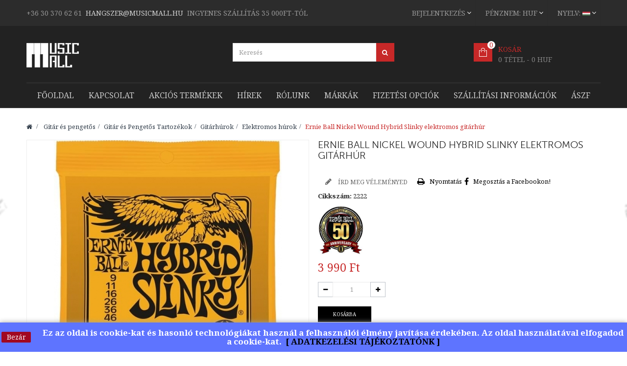

--- FILE ---
content_type: text/html; charset=utf-8
request_url: https://musicmall.hu/hu/elektromos-hurok/1005-ernie-ball-nickel-wound-hybrid-slinky-elektromos-gitarhur.html
body_size: 21416
content:
<!DOCTYPE HTML>
<!--[if lt IE 7]> <html class="no-js lt-ie9 lt-ie8 lt-ie7" lang="hu-hu"><![endif]-->
<!--[if IE 7]><html class="no-js lt-ie9 lt-ie8 ie7" lang="hu-hu"><![endif]-->
<!--[if IE 8]><html class="no-js lt-ie9 ie8" lang="hu-hu"><![endif]-->
<!--[if gt IE 8]> <html class="no-js ie9" lang="hu-hu"><![endif]-->
<html lang="hu-hu"  class="red" >
	    
	<head>
	    <meta name="google-site-verification" content="SWbZ4x5BWSgIl8HUQB-m-BF-HIO3jP-om8DsQ2ZGjpQ" />
		<meta charset="utf-8" />
		<title>Ernie Ball Hybrid Slinky elektromos gitárhúr MusicMall HangszerHáz</title>
					<meta name="description" content="Ernie Ball Nickel Wound Hybrid Slinky elektromos gitárhúr MusicMall HangszerHáz" />
							<meta name="keywords" content="ernie ball nickel wound hybrid slinky elektromos gitárhúr" />
				<meta name="generator" content="PrestaShop" />
		<meta name="robots" content="index,follow" />
		<meta name="viewport" content="width=device-width, minimum-scale=0.25, maximum-scale=1.6, initial-scale=1.0" />		<meta name="apple-mobile-web-app-capable" content="yes" />
		<link rel="icon" type="image/vnd.microsoft.icon" href="/img/favicon.ico?1756462455" />
		<link rel="shortcut icon" type="image/x-icon" href="/img/favicon.ico?1756462455" />
									<link rel="stylesheet" href="/themes/leo_store_cosmetics/css/global.css" type="text/css" media="all" />
							<link rel="stylesheet" href="/js/jquery/plugins/fancybox/jquery.fancybox.css" type="text/css" media="all" />
							<link rel="stylesheet" href="/themes/leo_store_cosmetics/css/product.css" type="text/css" media="all" />
							<link rel="stylesheet" href="/themes/leo_store_cosmetics/css/print.css" type="text/css" media="print" />
							<link rel="stylesheet" href="/js/jquery/plugins/bxslider/jquery.bxslider.css" type="text/css" media="all" />
							<link rel="stylesheet" href="/themes/leo_store_cosmetics/css/modules/blockcart/blockcart.css" type="text/css" media="all" />
							<link rel="stylesheet" href="/themes/leo_store_cosmetics/css/modules/blockcategories/blockcategories.css" type="text/css" media="all" />
							<link rel="stylesheet" href="/themes/leo_store_cosmetics/css/modules/blockcurrencies/blockcurrencies.css" type="text/css" media="all" />
							<link rel="stylesheet" href="/themes/leo_store_cosmetics/css/modules/blocklanguages/blocklanguages.css" type="text/css" media="all" />
							<link rel="stylesheet" href="/themes/leo_store_cosmetics/css/modules/blockcontact/blockcontact.css" type="text/css" media="all" />
							<link rel="stylesheet" href="/themes/leo_store_cosmetics/css/modules/blocknewsletter/blocknewsletter.css" type="text/css" media="all" />
							<link rel="stylesheet" href="/themes/leo_store_cosmetics/css/modules/blockuserinfo/blockuserinfo.css" type="text/css" media="all" />
							<link rel="stylesheet" href="/modules/themeconfigurator/css/hooks.css" type="text/css" media="all" />
							<link rel="stylesheet" href="/themes/leo_store_cosmetics/css/modules/blockwishlist/blockwishlist.css" type="text/css" media="all" />
							<link rel="stylesheet" href="/themes/leo_store_cosmetics/css/modules/leosliderlayer/css/typo.css" type="text/css" media="all" />
							<link rel="stylesheet" href="/modules/leomanagewidgets/assets/owl-carousel/owl.carousel.css" type="text/css" media="all" />
							<link rel="stylesheet" href="/modules/leomanagewidgets/assets/owl-carousel/owl.theme.css" type="text/css" media="all" />
							<link rel="stylesheet" href="/themes/leo_store_cosmetics/css/modules/leobootstrapmenu/megamenu.css" type="text/css" media="all" />
							<link rel="stylesheet" href="/themes/leo_store_cosmetics/css/modules/leomanagewidgets/assets/styles.css" type="text/css" media="all" />
							<link rel="stylesheet" href="/themes/leo_store_cosmetics/css/modules/productscategory/css/productscategory.css" type="text/css" media="all" />
							<link rel="stylesheet" href="/modules/smartblog/css/smartblogstyle.css" type="text/css" media="all" />
							<link rel="stylesheet" href="/themes/leo_store_cosmetics/css/modules/productcomments/productcomments.css" type="text/css" media="all" />
							<link rel="stylesheet" href="/themes/leo_store_cosmetics/css/modules/mailalerts/mailalerts.css" type="text/css" media="all" />
							<link rel="stylesheet" href="/themes/leo_store_cosmetics/css/modules/blocksearch/blocksearch.css" type="text/css" media="all" />
							<link rel="stylesheet" href="/js/jquery/plugins/autocomplete/jquery.autocomplete.css" type="text/css" media="all" />
							<link rel="stylesheet" href="/themes/leo_store_cosmetics/css/product_list.css" type="text/css" media="all" />
							<link rel="stylesheet" href="/modules/otpsimplepay/views/css/simplepay.css" type="text/css" media="all" />
							<link rel="stylesheet" href="/modules/codpro/views/css/codpro.css" type="text/css" media="all" />
							<link rel="stylesheet" href="/themes/leo_store_cosmetics/css/modules/leocustomajax/leocustomajax.css" type="text/css" media="all" />
										<script type="text/javascript">
var CUSTOMIZE_TEXTFIELD = 1;
var FancyboxI18nClose = 'Bez&aacute;r';
var FancyboxI18nNext = 'K&ouml;vetkező';
var FancyboxI18nPrev = 'Előző';
var PS_CATALOG_MODE = false;
var added_to_wishlist = 'A termék sikeresen hozzá lett adva a kívánságlistádhoz.';
var ajax_allowed = true;
var ajaxsearch = true;
var allowBuyWhenOutOfStock = true;
var attribute_anchor_separator = '-';
var attributesCombinations = [];
var availableLaterValue = '';
var availableNowValue = '';
var baseDir = 'https://musicmall.hu/';
var baseUri = 'https://musicmall.hu/';
var blocksearch_type = 'top';
var comparator_max_item = 0;
var comparedProductsIds = [];
var confirm_report_message = 'Biztosan jelenteni szeretnéd ezt a hozzászólást?';
var contentOnly = false;
var currency = {"id":1,"name":"Forint","iso_code":"HUF","iso_code_num":"348","sign":"Ft\u200e","blank":"1","conversion_rate":"1.000000","deleted":"0","format":"2","decimals":"0","active":"1","prefix":"","suffix":" Ft\u200e","id_shop_list":null,"force_id":false};
var currencyBlank = 1;
var currencyFormat = 2;
var currencyRate = 1;
var currencySign = 'Ft‎';
var currentDate = '2026-01-26 03:48:59';
var customerGroupWithoutTax = false;
var customizationFields = false;
var customizationId = null;
var customizationIdMessage = 'Testreszabás #';
var default_eco_tax = 0;
var delete_txt = 'Törlés';
var displayList = false;
var displayPrice = 0;
var doesntExist = 'Ehhez a termékhez nincs ilyen kombináció. Válassz másikat.';
var doesntExistNoMore = 'Ez a termék jelenleg nincs készleten,';
var doesntExistNoMoreBut = 'de más színben/típusban elérhető.';
var ecotaxTax_rate = 0;
var fieldRequired = 'Kérjük töltsd ki az összes kötelező mezőt és mentsd a módosításokat.';
var freeProductTranslation = 'Ingyen!';
var freeShippingTranslation = 'Ingyenes szállítás!';
var generated_date = 1769395739;
var groupReduction = 0;
var hasDeliveryAddress = false;
var idDefaultImage = 3418;
var id_lang = 1;
var id_product = 1005;
var img_dir = 'https://musicmall.hu/themes/leo_store_cosmetics/img/';
var img_prod_dir = 'https://musicmall.hu/img/p/';
var img_ps_dir = 'https://musicmall.hu/img/';
var instantsearch = true;
var isGuest = 0;
var isLogged = 0;
var isMobile = false;
var jqZoomEnabled = false;
var loggin_required = 'Jelentkezz be a kívánságlista kezeléséhez.';
var maxQuantityToAllowDisplayOfLastQuantityMessage = 1;
var max_item = 'You cannot add more than 0 product(s) to the product comparison';
var min_item = 'Please select at least one product';
var minimalQuantity = 1;
var moderation_active = true;
var mywishlist_url = 'https://musicmall.hu/hu/module/blockwishlist/mywishlist';
var noTaxForThisProduct = false;
var oosHookJsCodeFunctions = [];
var page_name = 'product';
var priceDisplayMethod = 0;
var priceDisplayPrecision = 0;
var productAvailableForOrder = true;
var productBasePriceTaxExcl = 3141.732283;
var productBasePriceTaxExcluded = 3141.732283;
var productBasePriceTaxIncl = 3989.999999;
var productHasAttributes = false;
var productPrice = 3989.999999;
var productPriceTaxExcluded = 3141.732283;
var productPriceTaxIncluded = 3989.999999;
var productPriceWithoutReduction = 3989.999999;
var productReference = '2222';
var productShowPrice = true;
var productUnitPriceRatio = 0;
var product_fileButtonHtml = 'Fájl kiválasztása';
var product_fileDefaultHtml = 'Nincs fájl  kijelölve';
var product_specific_price = [];
var productcomment_added = 'Hozzáadtuk a megjegyzésedet!';
var productcomment_added_moderation = 'A hozzászólásod moderátori jóváhagyás után fog megjelenni. Köszönjük!';
var productcomment_ok = 'OK';
var productcomment_title = 'Új hozzászólás';
var productcomments_controller_url = 'https://musicmall.hu/hu/module/productcomments/default';
var productcomments_url_rewrite = true;
var quantitiesDisplayAllowed = false;
var quantityAvailable = 0;
var quickView = true;
var reduction_percent = 0;
var reduction_price = 0;
var removingLinkText = 'termék eltávolítása a kosárból';
var roundMode = 2;
var search_url = 'https://musicmall.hu/hu/search';
var secure_key = '8f1ec368bf271fbb11538d85f03ecdd7';
var specific_currency = false;
var specific_price = 0;
var static_token = '2911f0022b39e853a55d4cc98b2e34e8';
var stock_management = 1;
var taxRate = 27;
var toBeDetermined = 'To be determined';
var token = '2911f0022b39e853a55d4cc98b2e34e8';
var uploading_in_progress = 'Feltöltés folyamatban, kérem várjon...';
var usingSecureMode = true;
var wishlistProductsIds = false;
</script>

						<script type="text/javascript" src="/js/jquery/jquery-1.11.0.min.js"></script>
						<script type="text/javascript" src="/js/jquery/jquery-migrate-1.2.1.min.js"></script>
						<script type="text/javascript" src="/js/jquery/plugins/jquery.easing.js"></script>
						<script type="text/javascript" src="/js/tools.js"></script>
						<script type="text/javascript" src="/themes/leo_store_cosmetics/js/global.js"></script>
						<script type="text/javascript" src="/themes/leo_store_cosmetics/js/autoload/10-bootstrap.min.js"></script>
						<script type="text/javascript" src="/themes/leo_store_cosmetics/js/autoload/15-jquery.total-storage.min.js"></script>
						<script type="text/javascript" src="/themes/leo_store_cosmetics/js/autoload/15-jquery.uniform-modified.js"></script>
						<script type="text/javascript" src="/js/jquery/plugins/fancybox/jquery.fancybox.js"></script>
						<script type="text/javascript" src="/js/jquery/plugins/jquery.idTabs.js"></script>
						<script type="text/javascript" src="/js/jquery/plugins/jquery.scrollTo.js"></script>
						<script type="text/javascript" src="/js/jquery/plugins/jquery.serialScroll.js"></script>
						<script type="text/javascript" src="/js/jquery/plugins/bxslider/jquery.bxslider.js"></script>
						<script type="text/javascript" src="/themes/leo_store_cosmetics/js/product.js"></script>
						<script type="text/javascript" src="/themes/leo_store_cosmetics/js/modules/blockcart/ajax-cart.js"></script>
						<script type="text/javascript" src="/themes/leo_store_cosmetics/js/tools/treeManagement.js"></script>
						<script type="text/javascript" src="/themes/leo_store_cosmetics/js/modules/blocknewsletter/blocknewsletter.js"></script>
						<script type="text/javascript" src="/themes/leo_store_cosmetics/js/modules/blockwishlist/js/ajax-wishlist.js"></script>
						<script type="text/javascript" src="/modules/leosliderlayer/js/jquery.themepunch.enablelog.js"></script>
						<script type="text/javascript" src="/modules/leosliderlayer/js/jquery.themepunch.revolution.js"></script>
						<script type="text/javascript" src="/modules/leosliderlayer/js/jquery.themepunch.tools.min.js"></script>
						<script type="text/javascript" src="/modules/leomanagewidgets/assets/owl-carousel/owl.carousel.js"></script>
						<script type="text/javascript" src="/modules/leomanagewidgets/assets/script.js"></script>
						<script type="text/javascript" src="/themes/leo_store_cosmetics/js/modules/productscategory/js/productscategory.js"></script>
						<script type="text/javascript" src="/modules/productcomments/js/jquery.rating.pack.js"></script>
						<script type="text/javascript" src="/themes/leo_store_cosmetics/js/modules/mailalerts/mailalerts.js"></script>
						<script type="text/javascript" src="/js/jquery/plugins/autocomplete/jquery.autocomplete.js"></script>
						<script type="text/javascript" src="/themes/leo_store_cosmetics/js/modules/blocksearch/blocksearch.js"></script>
						<script type="text/javascript" src="/modules/ganalytics/views/js/GoogleAnalyticActionLib.js"></script>
						<script type="text/javascript" src="/modules/otpsimplepay/views/js/front/displaypayment.js"></script>
						<script type="text/javascript" src="/modules/productcomments/js/jquery.textareaCounter.plugin.js"></script>
						<script type="text/javascript" src="/themes/leo_store_cosmetics/js/modules/productcomments/js/productcomments.js"></script>
						<script type="text/javascript" src="/modules/leocustomajax/leocustomajax.js"></script>
						<script type="text/javascript" src="/modules/leocustomajax/countdown.js"></script>
							<link rel="stylesheet" type="text/css" href="https://musicmall.hu/themes/leo_store_cosmetics/css/responsive.css"/>
				<link rel="stylesheet" type="text/css" href="https://musicmall.hu/themes/leo_store_cosmetics/css/font-awesome.min.css"/>
    		
<script type='text/javascript'>
	
</script>

<link rel="alternate" type="application/rss+xml" title="Ernie Ball Hybrid Slinky elektromos gitárhúr MusicMall HangszerHáz" href="https://musicmall.hu/modules/feeder/rss.php?id_category=44&amp;orderby=position&amp;orderway=asc" />
			<script type="text/javascript">
				(window.gaDevIds=window.gaDevIds||[]).push('d6YPbH');
				(function(i,s,o,g,r,a,m){i['GoogleAnalyticsObject']=r;i[r]=i[r]||function(){
				(i[r].q=i[r].q||[]).push(arguments)},i[r].l=1*new Date();a=s.createElement(o),
				m=s.getElementsByTagName(o)[0];a.async=1;a.src=g;m.parentNode.insertBefore(a,m)
				})(window,document,'script','//www.google-analytics.com/analytics.js','ga');
				ga('create', 'UA-158823488-1', 'auto');
				ga('require', 'ec');</script><script>
    
    function setcook() {
        var nazwa = 'cookie_ue';
        var wartosc = '1';
        var expire = new Date();
        expire.setMonth(expire.getMonth() + 12);
        document.cookie = nazwa + "=" + escape(wartosc) + ";path=/;" + ((expire == null) ? "" : ("; expires=" + expire.toGMTString()))
    }

    
        
    function closeUeNotify() {
        $('#cookieNotice').fadeOut(1500);
        setcook();
    }
    
        

    
        
    
</script>
<style>
    
    .closeFontAwesome:before {
        content: "\f00d";
        font-family: "FontAwesome";
        display: inline-block;
        font-size: 23px;
        line-height: 23px;
        color: #820000;
        padding-right: 15px;
        cursor: pointer;
    }

    .closeButtonNormal {
     display: block; 
        text-align: center;
        padding: 2px 5px;
        border-radius: 2px;
        color: #FFFFFF;
        background: #A10821;
        cursor: pointer;
    }

    #cookieNotice p {
        margin: 0px;
        padding: 0px;
    }


    #cookieNoticeContent {
    
            padding:3px;
        
    }

    
</style>
<div id="cookieNotice" style=" width: 100%; position: fixed; bottom:0px; box-shadow: 0px 0 10px 0 #A3A3A3; background: #5E74FF; z-index: 9999; font-size: 14px; line-height: 1.3em; font-family: arial; left: 0px; text-align:center; color:#FFF; opacity: 0,001 ">
    <div id="cookieNoticeContent" style="position:relative; margin:auto; width:100%; display:block;">
        <table style="width:100%;">
            <tr>
                                    <td style="width:80px; vertical-align:middle; padding-right:20px; text-align:left;">
                                                    <span class="closeButtonNormal" onclick="closeUeNotify()">Bezár</span>
                                            </td>
                                <td style="text-align:center;">
                    <h4><span class="tlid-translation translation" xml:lang="hu" lang="hu"><span title="">Ez az oldal is cookie-kat &eacute;s hasonl&oacute; technol&oacute;gi&aacute;kat haszn&aacute;l a felhaszn&aacute;l&oacute;i &eacute;lm&eacute;ny jav&iacute;t&aacute;sa &eacute;rdek&eacute;ben. Az oldal haszn&aacute;lat&aacute;val elfogadod a cookie-kat.&nbsp; <a href="https://musicmall.hu/hu/content/2-adatvedelmi-nyilatkozat" target="_blank">[ ADATKEZEL&Eacute;SI T&Aacute;J&Eacute;KOZTAT&Oacute;NK ]</a><br /></span></span></h4>
                </td>
                            </tr>
            <tr>
                            </tr>
        </table>
    </div>
</div><!-- Begin elevateZoom Header block -->
<link rel="stylesheet" type="text/css" href="https://musicmall.hu/modules/elevatezoom/css/styles.css" />
<script type="text/javascript" src="https://musicmall.hu/modules/elevatezoom/js/jquery.elevatezoom.min.js"></script>
<script type="text/javascript">			
	var zoom_type = 'lens';
	var zoom_fade_in = 400;
    var zoom_fade_out = 550;
	var zoom_cursor_type = 'auto';
	var zoom_window_pos = 1;
	var zoom_scroll = true;
	var zoom_easing = true;
	var zoom_tint = true;
	var zoom_tint_color = '#333';
	var zoom_tint_opacity = 0.4;
    var zoom_lens_shape = 'round';
    var zoom_lens_size  = 300;
</script>
<script type="text/javascript">
	function applyElevateZoom(){
		var src = $('.thickbox.shown').attr('href');
		var bigimage = $('.fancybox.shown').attr('href'); 
		$('#bigpic').elevateZoom({
			zoomType: zoom_type,
			cursor: zoom_cursor_type,
			zoomWindowFadeIn: zoom_fade_in,
			zoomWindowFadeOut: zoom_fade_out,
			zoomWindowPosition: zoom_window_pos,
			scrollZoom: zoom_scroll,
			easing: zoom_easing,
			tint: zoom_tint,
			tintColour: zoom_tint_color,
			tintOpacity: zoom_tint_opacity,
			lensShape: zoom_lens_shape,
			lensSize: zoom_lens_size,
			zoomImage: bigimage	   });
	}

	$(document).ready(function(){
		applyElevateZoom();
		$('#color_to_pick_list').click(
			function(){
				restartElevateZoom();
			}
		);

		$('#color_to_pick_list').hover(
			function(){
				restartElevateZoom();
			}
		);


		$('#views_block li a').hover(
			function(){
			restartElevateZoom();
			}
		);
	});

	function restartElevateZoom(){
		$(".zoomContainer").remove();
		applyElevateZoom();
	}

</script>
<!-- End elevateZoom Header block --><link href="/modules/protect/disable.css" rel="stylesheet" type="text/css" media="all" />
        
        <script type="text/javascript">
		/***********************************************
* Disable Text Selection script- © Dynamic Drive DHTML code library (www.dynamicdrive.com)
* This notice MUST stay intact for legal use
* Visit Dynamic Drive at http://www.dynamicdrive.com/ for full source code
***********************************************/

     function disableselect(e)
        {
                return false 
        }
        
        function reEnable()
        {
                return true
        }
   
        //if IE4 
        // disable text selection
        document.onselectstart=new Function ("return false")
        
        //if NS6
        if (window.sidebar)
        {
                //document.onmousedown=disableselect
                // the above line creates issues in mozilla so keep it commented.
        
                document.onclick=reEnable
        }
        
        function clickIE()
        {
                if (document.all)
                {
                        (message);
                        return false;
                }
        }
		</script>
        
                
                
          <script type="text/javascript">
        
        // disable right click
        document.oncontextmenu=new Function("return false")

//Sample usages
//disableSelection(document.body) //Disable text selection on entire body
//disableSelection(document.getElementById("mydiv")) //Disable text selection on element with id="mydiv"


		window.onerror = new Function("return true") 
		jQuery.fn.protectImage = function(settings) {
  settings = jQuery.extend({
    image: '/modules/protect/blank.gif',
    zIndex: 10
  }, settings);
  return this.each(function() {
    var position = $(this).position();
    var height = $(this).height();
    var width = $(this).width();
    $('<img />').attr({
      width: width,
      height: height,
      src: settings.image
    }).css({
      border: '1px solid #f00',
      top: position.top,
      left: position.left,
      position: 'absolute',
      zIndex: settings.zIndex
    }).appendTo('body')
  });
};
var message="Copyright";
function clickIE() {if (document.all) {(message);return false;}}
function clickNS(e) {if 
(document.layers||(document.getElementById&&!document.all)) {
if (e.which==2||e.which==3) {(message);return false;}}}
if (document.layers) 
{document.captureEvents(Event.MOUSEDOWN);document.onmousedown=clickNS;}
else{document.onmouseup=clickNS;document.oncontextmenu=clickIE;}
document.oncontextmenu=new Function("return false")


document.oncontextmenu = function(){return false}
//No permite seleccionar el contenido de una página 
</script>


   
          <script type="text/javascript">
//Borra el Portapapeles con el uso del teclado
if (document.layers)
document.captureEvents(Event.KEYPRESS)
function backhome(e){
window.clipboardData.clearData();
}



//-->

     
        </script>
        
                
<style type="text/css" media="print">
<!--
img { visibility:hidden }

-->
</style>
        
                                <link rel="stylesheet" href="/themes/leo_store_cosmetics/css/customize/03_27_p11.css" type="text/css" media="all" />
                		                <link rel="stylesheet" type="text/css" href="https://fonts.googleapis.com/css?family=Noto+Serif:400,700&subset=latin-ext" media="screen" /><style type="text/css">.leo-megamenu .navbar-nav > li > a,h1, h2, h3, h4, h5, h6, .h1, .h2, .h3, .h4, .h5, .h6,body,html, body, div, span, applet, object, iframe, h1, h2, h3, h4, h5, h6, p, blockquote, pre, a, abbr, acronym, address, big, cite, code, del, dfn, em, img, ins, kbd, q, s, samp, small, strike, strong, sub, sup, tt, var, b, u, i, center, dl, dt, dd, ol, ul, li, fieldset, form, label, legend, table, caption, tbody, tfoot, thead, tr, th, td, article, aside, canvas, details, embed, figure, figcaption, footer, header, hgroup, menu, nav, output, ruby, section, summary, time, mark, audio, video { font-family:Noto Serif } </style> 
				                
				<link rel="stylesheet" href="https://fonts.googleapis.com/css?family=Open+Sans:300,600&amp;subset=latin,latin-ext" type="text/css" media="all" />
		<link rel="stylesheet" href="https://fonts.googleapis.com/css?family=Lato:300,400,700&amp;subset=latin,latin-ext" type="text/css" media="all" />
		<link href="https://fonts.googleapis.com/css?family=Noto+Serif:400,700&amp;subset=latin-ext" rel="stylesheet">
		
		<!--[if IE 8]>
		<script src="https://oss.maxcdn.com/libs/html5shiv/3.7.0/html5shiv.js"></script>
		<script src="https://oss.maxcdn.com/libs/respond.js/1.3.0/respond.min.js"></script>
		<![endif]-->
									<link rel="stylesheet" id="leo-dynamic-skin-css" href="/themes/leo_store_cosmetics/css/skins/red/skin.css" type="text/css" media="all" />
						</head>
	<body id="product" class="product product-1005 product-ernie-ball-nickel-wound-hybrid-slinky-elektromos-gitarhur category-44 category-elektromos-hurok hide-left-column hide-right-column lang_hu  fullwidth keep-header  double-menu">
			
		<section id="page" data-column="col-xs-12 col-sm-6 col-md-3" data-type="grid">
			<!-- Header -->
			<header id="header">
				<section class="header-container">
					<div id="topbar">
						
						<div class="nav">
							<div class="container">
								<div class="inner">
									<nav>
            <div class="row" 
                    >
            
                                                                                    <div class="widget col-lg-6 col-md-6 col-sm-12 col-xs-12 col-sp-12 hidden-xs hidden-sp"
                            >
                                                                                                
<div class="widget-html block">
		<div class="block_content">
		<p style="text-align: left;"><span class="free-ship"><span style="color: #cccccc; font-size: 14px;"><a href="tel:06309453613">+36 30 370 62 61</a>  <span style="color: #d4d4d4;"><a href="mailto:hangszer@musicmall.hu" target="_blank"><span style="color: #d4d4d4;">hangszer@musicmall.hu</span></a></span>  <span style="color: #9b9b9b;">INGYENES SZÁLLÍTÁS 35 000FT-TÓL</span></span><br /></span></p>
	</div>
</div>
                                                                                    </div>
                                                                                <div class="widget col-lg-6 col-md-6 col-sm-12 col-xs-12 col-sp-12"
                            >
                                                                                                <!-- Block languages module -->
<div class="blocklanguages">
    <div class="topbar-box">
        <div data-toggle="dropdown" class="dropdown-toggle btn-group">
            <span>Nyelv:</span>
                                                <img src="https://musicmall.hu/img/l/1.jpg" alt="hu" width="16" height="11" />
                                                        
        </div>
		<div class="quick-setting dropdown-menu">
			<div id="languages-block-top" class="languages-block">
				<ul id="first-languages" class="languages-block_ul">
																		<li class="selected">
																	<span>
                                <img src="https://musicmall.hu/img/l/1.jpg" alt="hu" width="16" height="11" />
                                &nbsp;Magyar (Hungarian)
                            </span>
																</li>
																								<li >
																<a href="/gb" title="Angol (English)">
																		<span>
                                <img src="https://musicmall.hu/img/l/2.jpg" alt="gb" width="16" height="11" />
                                &nbsp;Angol (English)
                            </span>
																	</a>
															</li>
															</ul>
			</div>
		</div>

	</div>
</div>

<!-- /Block languages module -->
                                                                    <!-- Block currencies module -->

<div class="topbar-box">
	<div data-toggle="dropdown" class="dropdown-toggle btn-group"><span>Pénznem:</span>
																										HUF
							
	</div>
	<div class="quick-setting dropdown-menu">
		<div id="currencies-block-top">
			<form id="setCurrency" action="/hu/elektromos-hurok/1005-ernie-ball-nickel-wound-hybrid-slinky-elektromos-gitarhur.html" method="post">
				<input type="hidden" name="id_currency" id="id_currency" value=""/>
				<input type="hidden" name="SubmitCurrency" value="" />
				<ul id="first-currencies" class="currencies_ul toogle_content">
											<li >
							<a href="javascript:setCurrency(3);" rel="nofollow" title=" US Dollar">
								$  US Dollar
							</a>
						</li>
											<li >
							<a href="javascript:setCurrency(2);" rel="nofollow" title="Euro">
								€ Euro
							</a>
						</li>
											<li class="selected">
							<a href="javascript:setCurrency(1);" rel="nofollow" title="Forint">
								Ft‎ Forint
							</a>
						</li>
									</ul>
			</form>
		</div>
	</div>	
</div>


	
<!-- /Block currencies module -->                                                                    <!-- Block user information module NAV  -->
<div class="header_user_info topbar-box">


	
	<div data-toggle="dropdown" class="dropdown-toggle btn-group">Bejelentkezés</div>

		<div class="quick-setting dropdown-menu">
		<ul class="list">
						<li class="first">
				<a id="wishlist-total" href="https://musicmall.hu/hu/module/blockwishlist/mywishlist" title="Kívánságlistám">Kívánságlista</a>
			</li>	
			<li>
				<a href="https://musicmall.hu/hu/my-account" title="Fiókom / Regisztráció">Fiókom / Regisztráció</a>
			</li>
			<li>
				<a href="https://musicmall.hu/hu/quick-order" title="Megrendelés" class="last">Megrendelés</a>
			</li>
			<li>
				<a href="https://musicmall.hu/hu/quick-order" title="Kosár" rel="nofollow">
					Kosár
				</a>
			</li>
					</ul>
	</div>
</div>	                                                                                    </div>
                                                        </div>
    </nav>
								</div>
							</div>
						</div>
					</div>
					<div id="header-main">
						<div class="container">
							<div class="inner">
								<div class="row">
									<div id="header_logo" class="col-xs-12 col-sm-12 col-md-3 col-lg-3">
										<a href="http://musicmall.hu/" title="MusicMall HangszerHáz">
											<img class="logo img-responsive" src="https://musicmall.hu/img/musicmall-hangszerhaz-logo-1675720968.jpg" alt="MusicMall HangszerHáz" width="107" height="50"/>
										</a>
									</div>
									<!-- Block search module TOP -->
<div id="search_block_top" class="col-xs-6 col-sm-6 col-md-6 col-lg-6 inner">
	<form id="searchbox" method="get" action="//musicmall.hu/hu/search" >
		<div class="input-group">
			<input type="hidden" name="controller" value="search" />
			<input type="hidden" name="orderby" value="position" />
			<input type="hidden" name="orderway" value="desc" />
			<input class="search_query form-control" type="text" id="search_query_top" name="search_query" placeholder="Keresés" value="" />
			<span class="input-group-btn">
				<button type="submit" name="submit_search" class="btn btn-outline-inverse">
				<span class="button-search fa fa-search"><span class="unvisible">Keresés</span></span>
			</button></span>
		</div>
	</form>
</div>
<!-- /Block search module TOP --><!-- MODULE Block cart -->
<div class="blockcart_top clearfix col-lg-2 col-md-3 col-sm-4 col-xs-12">
	<div id="cart" class="shopping_cart pull-right">
		<div class="media heading">
			<div class="cart-inner media-body">
				<a href="https://musicmall.hu/hu/quick-order" title="Kosár megtekintése" rel="nofollow">
					<span class="title-cart">Kosár</span>
					<span class="ajax_cart_total unvisible">
											</span>
					<span class="ajax_cart_product_empty ajax_cart_no_product">
						0 tétel - 0 HUF
					</span>
					<span class="ajax_cart_quantity unvisible">0</span>
					<span class="ajax_cart_no_product">0</span>
					
					<span class="ajax_cart_quantity unvisible">0</span>
					<span class="ajax_cart_product_txt unvisible"> - db</span>
					
					
									</a>
			</div>	
		</div>
					<div class="cart_block block exclusive">
				<div class="block_content">
					<!-- block list of products -->
					<div class="cart_block_list">
												<p class="cart_block_no_products">
							Nincs termék
						</p>
												<div class="cart-prices">
							<div class="cart-prices-line first-line">
								<span class="price cart_block_shipping_cost ajax_cart_shipping_cost unvisible">
																			 To be determined																	</span>
								<span class="unvisible">
									Szállítás
								</span>
							</div>
																						<div class="cart-prices-line">
									<span class="price cart_block_tax_cost ajax_cart_tax_cost">0 Ft‎</span>
									<span>Adó</span>
								</div>
														<div class="cart-prices-line last-line">
								<span class="price cart_block_total ajax_block_cart_total">0 Ft‎</span>
								<span>Összesen</span>
							</div>
													</div>
						<p class="cart-buttons clearfix">
							<a id="button_order_cart" class="btn btn-outline btn-sm button-medium button button-small pull-right" href="https://musicmall.hu/hu/quick-order" title="Megrendelés" rel="nofollow">
								<span>
									Megrendelés
								</span>
							</a>
						</p>
					</div>
				</div>
			</div><!-- .cart_block -->
			</div>
</div>

	<div id="layer_cart">
		<div class="clearfix">
			<div class="layer_cart_product col-xs-12 col-md-6">
				<span class="cross" title="Ablak bezárása"></span>
				<h2>
					<i class="fa fa-ok"></i>A termék sikeresen kosárba került
				</h2>
				<div class="product-image-container layer_cart_img">
				</div>
				<div class="layer_cart_product_info">
					<span id="layer_cart_product_title" class="product-name"></span>
					<span id="layer_cart_product_attributes"></span>
					<div>
						<strong class="dark">Mennyiség</strong>
						<span id="layer_cart_product_quantity"></span>
					</div>
					<div>
						<strong class="dark">Összesen</strong>
						<span id="layer_cart_product_price"></span>
					</div>
				</div>
			</div>
			<div class="layer_cart_cart col-xs-12 col-md-6">
				<h2>
					<!-- Plural Case [both cases are needed because page may be updated in Javascript] -->
					
					<!-- Singular Case [both cases are needed because page may be updated in Javascript] -->
					<span class="ajax_cart_product_txt ">
						Jelenleg 1 termék található a kosárban.
					</span>
				</h2>

				<div class="layer_cart_row">
					<strong class="dark">
						Összes termék
											</strong>
					<span class="ajax_block_products_total">
											</span>
				</div>

								<div class="layer_cart_row">
					<strong class="dark unvisible">
						Szállítás összesen&nbsp;					</strong>
					<span class="ajax_cart_shipping_cost unvisible">
													 To be determined											</span>
				</div>
									<div class="layer_cart_row">
						<strong class="dark">Adó</strong>
						<span class="price cart_block_tax_cost ajax_cart_tax_cost">0 Ft‎</span>
					</div>
								<div class="layer_cart_row">
					<strong class="dark">
						Összesen
											</strong>
					<span class="ajax_block_cart_total">
											</span>
				</div>
				<div class="button-container">	
					<span class="continue btn btn-outline btn-sm button exclusive-medium" title="Vissza">
						<span>
							Vissza
						</span>
					</span>
					<a class="btn btn-outline btn-sm button pull-right" href="https://musicmall.hu/hu/quick-order" title="Megrendelés" rel="nofollow">
						<span>
							Megrendelés
						</span>
					</a>	
				</div>
			</div>
		</div>
		<div class="crossseling"></div>
	</div> <!-- #layer_cart -->
	<div class="layer_cart_overlay"></div>

<!-- /MODULE Block cart -->								</div>
							</div>
						</div>
					</div>
				
			
									<div id="leo-megamenu" class="clearfix">
						<div class="container">
							<div class="inner">
									<nav id="cavas_menu"  class="sf-contener leo-megamenu">
    <div role="navigation">
    <!-- Brand and toggle get grouped for better mobile display -->
        <div class="navbar-header">
            <button type="button" class="navbar-toggle btn-outline-inverse" data-toggle="collapse" data-target=".navbar-ex1-collapse">
                <span class="sr-only">Toggle navigation</span>
                <span class="fa fa-bars"></span>
            </button>
        </div>
        <!-- Collect the nav links, forms, and other content for toggling -->
        <div id="leo-top-menu" class="collapse navbar-collapse navbar-ex1-collapse">
            <ul class="nav navbar-nav megamenu"><li class="" >
						<a href="http://musicmall.hu/hu/" target="_self" class="has-category"><span class="menu-title">Főoldal          </span></a></li><li class="" >
						<a href="http://musicmall.hu/hu/contact-us" target="_self" class="has-category"><span class="menu-title">Kapcsolat</span></a></li><li class="" >
						<a href="https://musicmall.hu/hu/prices-drop" target="_self" class="has-category"><span class="menu-title">Akciós termékek</span></a></li><li class="" >
						<a href="https://musicmall.hu/hu/module/smartblog/category" target="_self" class="has-category"><span class="menu-title">Hírek</span></a></li><li class="" >
						<a href="https://musicmall.hu/hu/content/4-rolunk" target="_self" class="has-category"><span class="menu-title">Rólunk</span></a></li><li class="" >
						<a href="https://musicmall.hu/hu/manufacturers" target="_self" class="has-category"><span class="menu-title">Márkák</span></a></li><li class="" >
						<a href="https://musicmall.hu/hu/content/6-fizetesi-lehetosegek" target="_self" class="has-category"><span class="menu-title">Fizetési opciók</span></a></li><li class="" >
						<a href="https://musicmall.hu/hu/content/1-szallitasi_informaciok" target="_self" class="has-category"><span class="menu-title">Szállítási információk</span></a></li><li class="" >
						<a href="https://musicmall.hu/hu/content/3-altalanos-szerzodesi-feltetelek" target="_self" class="has-category"><span class="menu-title">ÁSZF</span></a></li></ul>
        </div>
    </div>
</nav>

<script type="text/javascript">
// <![CDATA[
	var current_link = "http://musicmall.hu/hu/";
	//alert(request);
    var currentURL = window.location;
    currentURL = String(currentURL);
    currentURL = currentURL.replace("https://","").replace("http://","").replace("www.","").replace( /#\w*/, "" );
    current_link = current_link.replace("https://","").replace("http://","").replace("www.","");
    isHomeMenu = 0;
    if($("body").attr("id")=="index") isHomeMenu = 1;
    $(".megamenu > li > a").each(function() {
        menuURL = $(this).attr("href").replace("https://","").replace("http://","").replace("www.","").replace( /#\w*/, "" );
		if( (currentURL == menuURL) || (currentURL.replace(current_link,"") == menuURL) || isHomeMenu){
			$(this).parent().addClass("active");
            return false;
		}
    });
// ]]>
</script>
<script type="text/javascript">
    (function($) {
        $.fn.OffCavasmenu = function(opts) {
            // default configuration
            var config = $.extend({}, {
                opt1: null,
                text_warning_select: "Please select One to remove?",
                text_confirm_remove: "Are you sure to remove footer row?",
                JSON: null
            }, opts);
            // main function
            // initialize every element
            this.each(function() {
                var $btn = $('#cavas_menu .navbar-toggle');
                var $nav = null;
                if (!$btn.length)
                    return;
                var $nav = $('<section id="off-canvas-nav" class="leo-megamenu"><nav class="offcanvas-mainnav" ><div id="off-canvas-button"><span class="off-canvas-nav"></span>Bezárás</div></nav></sections>');
                var $menucontent = $($btn.data('target')).find('.megamenu').clone();
                $("body").append($nav);
                $("#off-canvas-nav .offcanvas-mainnav").append($menucontent);
                $("#off-canvas-nav .offcanvas-mainnav").css('min-height',$(window).height()+30+"px");
                $("html").addClass ("off-canvas");
                $("#off-canvas-button").click( function(){
                        $btn.click();	
                } );
                $btn.toggle(function() {
                    $("body").removeClass("off-canvas-inactive").addClass("off-canvas-active");
                }, function() {
                    $("body").removeClass("off-canvas-active").addClass("off-canvas-inactive");
                });
            });
            return this;
        }
    })(jQuery);
    $(document).ready(function() {
        jQuery("#cavas_menu").OffCavasmenu();
        $('#cavas_menu .navbar-toggle').click(function() {
            $('body,html').animate({
                scrollTop: 0
            }, 0);
            return false;
        });
    });
    $(document.body).on('click', '[data-toggle="dropdown"]' ,function(){
        if(!$(this).parent().hasClass('open') && this.href && this.href != '#'){
            window.location.href = this.href;
        }
    });
</script>

							</div>
						</div>
					</div>
				 
				</section>
			</header>
			
			
			<!-- Content -->
			<section id="columns" class="columns-container">
				<div class="container">
										<div class="row">
                                                
                         
                                                  						<!-- Center -->
<section id="center_column" class="col-md-12">
			<div id="breadcrumb" class="clearfix">			
			
<!-- Breadcrumb -->
<div class="breadcrumb clearfix">
	<a class="home" href="https://musicmall.hu/" title="Vissza a c&iacute;mlapra"><i class="fa fa-home"></i></a>
			<span class="navigation-pipe">&gt;</span>
					<span class="navigation_page"><span itemscope itemtype="http://data-vocabulary.org/Breadcrumb"><a itemprop="url" href="https://musicmall.hu/hu/3-gitar-es-pengetos" title="Git&aacute;r &eacute;s pengetős" ><span itemprop="title">Git&aacute;r &eacute;s pengetős</span></a></span><span class="navigation-pipe">></span><span itemscope itemtype="http://data-vocabulary.org/Breadcrumb"><a itemprop="url" href="https://musicmall.hu/hu/606-gitar-es-pengetos-tartozekok" title="Git&aacute;r &eacute;s Pengetős Tartoz&eacute;kok" ><span itemprop="title">Git&aacute;r &eacute;s Pengetős Tartoz&eacute;kok</span></a></span><span class="navigation-pipe">></span><span itemscope itemtype="http://data-vocabulary.org/Breadcrumb"><a itemprop="url" href="https://musicmall.hu/hu/16-gitarhurok" title="Git&aacute;rh&uacute;rok" ><span itemprop="title">Git&aacute;rh&uacute;rok</span></a></span><span class="navigation-pipe">></span><span itemscope itemtype="http://data-vocabulary.org/Breadcrumb"><a itemprop="url" href="https://musicmall.hu/hu/44-elektromos-hurok" title="Elektromos h&uacute;rok" ><span itemprop="title">Elektromos h&uacute;rok</span></a></span><span class="navigation-pipe">></span>Ernie Ball Nickel Wound Hybrid Slinky elektromos gitárhúr</span>
			</div>
<!-- /Breadcrumb -->			
		</div>
	
  
	

								<div class="primary_block row" itemscope itemtype="http://schema.org/Product">
	<meta itemprop="url" content="https://musicmall.hu/hu/elektromos-hurok/1005-ernie-ball-nickel-wound-hybrid-slinky-elektromos-gitarhur.html">
					<div class="container">
				<div class="top-hr"></div>
			</div>
								<!-- left infos-->  
		<div class="pb-left-column col-xs-12 col-sm-12 col-lg-6 col-md-8">
			<!-- product img-->        
			<div id="image-block" class="clearfix">
																	<span id="view_full_size">
													<img id="bigpic" itemprop="image" src="https://musicmall.hu/3418-large_default/ernie-ball-nickel-wound-hybrid-slinky-elektromos-gitarhur.jpg" title="Ernie Ball Nickel Wound Hybrid Slinky elektromos gitárhúr" alt="Ernie Ball Nickel Wound Hybrid Slinky elektromos gitárhúr"/>
															<span class="span_link no-print status-enable btn btn-outline"></span>
																		</span>
							</div> <!-- end image-block -->
							<!-- thumbnails -->
				<div id="views_block" class="clearfix hidden">
										<div id="thumbs_list">
						<ul id="thumbs_list_frame">
																																																						<li id="thumbnail_3418" class="last">
									<a  href="https://musicmall.hu/3418-thickbox_default/ernie-ball-nickel-wound-hybrid-slinky-elektromos-gitarhur.jpg"	data-fancybox-group="other-views" class="fancybox shown" title="Ernie Ball Nickel Wound Hybrid Slinky elektromos gitárhúr">
										<img class="img-responsive" id="thumb_3418" src="https://musicmall.hu/3418-cart_default/ernie-ball-nickel-wound-hybrid-slinky-elektromos-gitarhur.jpg" alt="Ernie Ball Nickel Wound Hybrid Slinky elektromos gitárhúr" title="Ernie Ball Nickel Wound Hybrid Slinky elektromos gitárhúr" itemprop="image" />
									</a>
								</li>
																			</ul>
					</div> <!-- end thumbs_list -->
									</div> <!-- end views-block -->
				<!-- end thumbnails -->
								</div> <!-- end pb-left-column -->
		<!-- end left infos--> 
		<!-- center infos -->
		<div class="pb-center-column col-xs-12 col-sm-12 col-lg-6 col-md-12">
				
			<h1 itemprop="name">Ernie Ball Nickel Wound Hybrid Slinky elektromos gitárhúr</h1>
			 
<div id="product_comments_block_extra" class="no-print" itemprop="aggregateRating" itemscope itemtype="http://schema.org/AggregateRating">
	
	<ul class="comments_advices">
							<li>
				<a class="open-comment-form" href="#new_comment_form">
					Írd meg véleményed
				</a>
			</li>
			</ul>
</div>
<!--  /Module ProductComments -->							<!-- usefull links-->
				<ul id="usefull_link_block" class="clearfix no-print">
					
<li id="left_share_fb">
	<a href="http://www.facebook.com/sharer.php?u=https%3A%2F%2Fmusicmall.hu%2Fhu%2Felektromos-hurok%2F1005-ernie-ball-nickel-wound-hybrid-slinky-elektromos-gitarhur.html&amp;t=Ernie+Ball+Nickel+Wound+Hybrid+Slinky+elektromos+git%C3%A1rh%C3%BAr" class="_blank">Megosztás a Facebookon!</a>
</li>					<li class="print">
						<a href="javascript:print();">
							Nyomtat&aacute;s
						</a>
					</li>
				</ul>
						<p id="product_reference">
				<label>Cikksz&aacute;m: </label>
				<span class="editable" itemprop="sku" content="2222">2222</span>
			</p>
			
							<div id="short_description_block">
											<div id="short_description_content" class="rte align_justify" itemprop="description"><p><img src="https://musicmall.hu/img/cms/logok/ernie_ball.jpg" alt="" width="94" height="100" /></p></div>
					
					
					<!---->
				</div> <!-- end short_description_block -->
									<!-- availability or doesntExist -->
			<p id="availability_statut" style="display: none;">
				
				<span id="availability_value" class="label label-success"></span>
			</p>
											<p class="warning_inline" id="last_quantities" style="display: none" >Utols&oacute; darab az &aacute;ruh&aacute;zban! </p>
						<p id="availability_date" style="display: none;">
				<span id="availability_date_label">El&eacute;rhetős&eacute;g d&aacute;tuma:</span>
				<span id="availability_date_value"></span>
			</p>
			<!-- Out of stock hook -->
			<div id="oosHook" style="display: none;">
				
			</div>
			
		</div>
		<!-- end center infos-->
		<!-- pb-right-column-->
		<div class="pb-right-column col-xs-12 col-sm-12 col-lg-6 col-md-12">
						<!-- add to cart form-->
			<form id="buy_block" action="https://musicmall.hu/hu/cart" method="post">
				<!-- hidden datas -->
				<p class="hidden">
					<input type="hidden" name="token" value="2911f0022b39e853a55d4cc98b2e34e8" />
					<input type="hidden" name="id_product" value="1005" id="product_page_product_id" />
					<input type="hidden" name="add" value="1" />
					<input type="hidden" name="id_product_attribute" id="idCombination" value="" />
				</p>
				<div class="box-info-product">
					<div class="content_prices clearfix">
													<!-- prices -->
							<div class="price">
								<p class="our_price_display" itemprop="offers" itemscope itemtype="http://schema.org/Offer">
									<link itemprop="availability" href="http://schema.org/InStock"/>									
										

										<span id="our_price_display" itemprop="price" content="3989.999999">3 990 Ft‎</span>
																				<meta itemprop="priceCurrency" content="HUF" />
										
																	</p>
								<p id="reduction_percent"  style="display:none;"><span id="reduction_percent_display"></span></p>
								</p>
								<p id="old_price" class="hidden"><span id="old_price_display"></span></p>
															</div> <!-- end prices -->
							<p id="reduction_amount"  style="display:none"><span id="reduction_amount_display"></span></p>
																											 
						
                        
						<div class="clear"></div>
					</div> <!-- end content_prices -->
					<div class="product_attributes clearfix">
						<!-- quantity wanted -->
												<p id="quantity_wanted_p">
							<a href="#" data-field-qty="qty" class="button-minus btn btn-sm status-enable product_quantity_down">
								<span><i class="fa fa-minus"></i></span>
							</a>
							
							<input type="text" name="qty" id="quantity_wanted" class="text form-control" value="1" />
	
							<a href="#" data-field-qty="qty" class="button-plus btn status-enable btn-sm product_quantity_up">
								<span><i class="fa fa-plus"></i></span>
							</a>
							
							<span class="clearfix"></span>
						</p>
												<!-- minimal quantity wanted -->
						<p id="minimal_quantity_wanted_p" style="display: none;">
							Minim&aacute;lis rendel&eacute;si egys&eacute;g a term&eacute;kből <b id="minimal_quantity_label">1</b>
						</p>
						<div class="box-cart-bottom">
							<div>
								<p id="add_to_cart" class="buttons_bottom_block no-print">
									<button type="submit" name="Submit" class="exclusive btn btn-outline status-enable">
										<span>Kos&aacute;rba</span>
									</button>
								</p>
							</div>
						</div> <!-- end box-cart-bottom -->
											</div> <!-- end product_attributes -->
					<div class="box-cart-bottom">
						<p class="buttons_bottom_block no-print">
	<a id="wishlist_button_nopop" href="#" onclick="WishlistCart('wishlist_block_list', 'add', '1005', $('#idCombination').val(), document.getElementById('quantity_wanted').value); return false;" rel="nofollow"  title="Hozzáadás a kívánságlistához">
		Hozzáadás a kívánságlistához
	</a>
</p>
					</div> <!-- end box-cart-bottom -->
				</div> <!-- end box-info-product -->
			</form>
					</div> <!-- end pb-right-column-->
	</div> <!-- end primary_block -->
	            				<div class="more_info_block">
					<script type="text/javascript">
$(document).ready(function(){
		$('.more_info_block .page-product-heading li:first, .more_info_block .tab-content section:first').addClass('active');
	});
</script>
<ul class="nav nav-tabs tab-info page-product-heading">
										<li><a href="#tab2" data-toggle="tab">Le&iacute;r&aacute;s</a></li>
						                        				    <li><a id="link_idTab5" href="#idTab5" data-toggle="tab">Vélemények</a></li>

									
                                                                                                                                		</ul>
		<div class="tab-content">
					
					<!-- More info -->
			<section id="tab2" class="tab-pane page-product-box active">
				
					<!-- full description -->
					<div  class="rte"><h2>Ernie Ball 2222 Hybrid Slinky elektromos gitár húrkészlet</h2>
<blockquote>
<p>Az Ernie Ball Hybrid Slinky húrok azoknak a zenészeknek lettek kitalálva akik kedvelik a Super és Regular Slinky húrok kombinációját. Ezek a húrok a precíz gyártásnak köszönhetõen tökéletes összetételûek, optimális játékérzetet biztosítanak és hosszú élettartamúak. Az Hybrid Slinky sodort húrjai nickel bevonatú acélhúrok melyek egy hatszögletû acél vezetõszál köré vannak tekerve. A sima húrok vékony bevonatú karbon acélból készülnek, ezzel nyújtva a tökéletesen kiegyensúlyozott hangot a gitárodnak.</p>
</blockquote>
<p><strong>A húrok átmérõje .009 .011 .016 .026 .036 .046</strong></p></div>
			</section>
			<!--end  More info -->
						<!--HOOK_PRODUCT_TAB -->		
                    <session id="idTab5" class="tab-pane page-product-box">
	<div id="product_comments_block_tab">
								<p class="align_center">
				<a id="new_comment_tab_btn" class="btn btn-outline button button-small btn-sm open-comment-form" href="#new_comment_form">
					<span>Legyen Ön az első, aki elmondja véleményét!</span>
				</a>
			</p>
						
	</div> <!-- #product_comments_block_tab -->
</session>

<!-- Fancybox -->
<div style="display: none;">
	<div id="new_comment_form">
		<form id="id_new_comment_form" action="#">
			<h2 class="page-subheading">
				Írd meg véleményed
			</h2>
			<div class="row">
																															<div class="product clearfix  col-xs-12 col-sm-6">
						<img src="https://musicmall.hu/3418-medium_default/ernie-ball-nickel-wound-hybrid-slinky-elektromos-gitarhur.jpg" height="120" width="125" alt="Ernie Ball Nickel Wound Hybrid Slinky elektromos gitárhúr" />
						<div class="product_desc">
							<p class="product_name">
								<strong>Ernie Ball Nickel Wound Hybrid Slinky elektromos gitárhúr</strong>
							</p>
							<p><img src="https://musicmall.hu/img/cms/logok/ernie_ball.jpg" alt="" width="94" height="100" /></p>
						</div>
					</div>
								<div class="new_comment_form_content col-xs-12 col-sm-6"> 
					<div id="new_comment_form_error" class="error" style="display: none; padding: 15px 25px">
						<ul></ul>
					</div>
											<ul id="criterions_list">
													<li>
								<label>Értékelés:</label>
								<div class="star_content">
									<input class="star" type="radio" name="criterion[1]" value="1" />
									<input class="star" type="radio" name="criterion[1]" value="2" />
									<input class="star" type="radio" name="criterion[1]" value="3" />
									<input class="star" type="radio" name="criterion[1]" value="4" checked="checked" />
									<input class="star" type="radio" name="criterion[1]" value="5" />
								</div>
								<div class="clearfix"></div>
							</li>
												</ul>
										<label for="comment_title">
						Cím <sup class="required">*</sup>
					</label>
					<input id="comment_title" name="title" type="text" value=""/>
					<label for="content">
						Hozzászólás: <sup class="required">*</sup>
					</label>
					<textarea id="content" name="content"></textarea>
											<label>
							Neved <sup class="required">*</sup>
						</label>
						<input id="commentCustomerName" name="customer_name" type="text" value=""/>
										<div id="new_comment_form_footer">
						<input id="id_product_comment_send" name="id_product" type="hidden" value='1005' />
						<p class="fl required"><sup>*</sup> Szükséges mezők</p>
						<p class="fr">
							<button id="submitNewMessage" name="submitMessage" type="submit" class="btn button button-small btn-sm">
								<span>Elküldés</span>
							</button>&nbsp;
							vagy&nbsp;
							<a class="closefb" href="#">
								Mégsem
							</a>
						</p>
						<div class="clearfix"></div>
					</div> <!-- #new_comment_form_footer -->
				</div>
			</div>
		</form><!-- /end new_comment_form_content -->
	</div>
</div>
<!-- End fancybox -->
		<!--end HOOK_PRODUCT_TAB -->
				
		<!-- description & features -->
												</div>
		                <div class="page-product-box blockproductscategory products_block block nopadding">
	<h4 class="title_block productscategory_h3">Kapcsolódó termékek</h4>
	<div id="productscategory_list" class="clearfix product_list grid">
										<div class="block_content">
		<div class=" carousel slide" id="blockproductscategory">
				
			<a class="carousel-control left" href="#blockproductscategory" data-slide="prev">&lsaquo;</a>
			<a class="carousel-control right" href="#blockproductscategory" data-slide="next">&rsaquo;</a>
						<div class="carousel-inner">
										<div class="item active">
																	  <div class="row clearfix">
													<div class="col-sm-3 col-xs-12 product_block ajax_block_product">
								    
<div class="product-container text-center product-block" itemscope itemtype="http://schema.org/Product">
	<div class="left-block">
		<div class="product-image-container image">
		   <div class="leo-more-info" data-idproduct="650"></div>
			<a class="product_img_link"	href="https://musicmall.hu/hu/elektromos-hurok/650-ernie-ball-cobalt-power-slinky-7-elektromos-gitarhur.html" title="Ernie Ball Cobalt Power Slinky 7 elektromos gitárhúr" itemprop="url">
				<img class="replace-2x img-responsive" src="https://musicmall.hu/2366-home_default/ernie-ball-cobalt-power-slinky-7-elektromos-gitarhur.jpg" alt="Ernie Ball Cobalt Power Slinky 7 elektromos gitárhúr" title="Ernie Ball Cobalt Power Slinky 7 elektromos gitárhúr" itemprop="image" />
				<span class="product-additional" data-idproduct="650"></span>
			</a>
			
													<div class="content_price" itemprop="offers" itemscope itemtype="http://schema.org/Offer">
											<span itemprop="price" class="price product-price">
							
							7 790 Ft‎						</span>
						<meta itemprop="priceCurrency" content="HUF" />
																			<span class="unvisible">
																		<link itemprop="availability" href="http://schema.org/InStock" />K&eacute;szleten															</span>
												
						
									</div>
						<div class="box-button">
									<div class="quickview">
						<a class="quick-view" href="https://musicmall.hu/hu/elektromos-hurok/650-ernie-ball-cobalt-power-slinky-7-elektromos-gitarhur.html" rel="https://musicmall.hu/hu/elektromos-hurok/650-ernie-ball-cobalt-power-slinky-7-elektromos-gitarhur.html" title="Gyors n&eacute;zet" >
							<i class="fa fa-eye"></i>
						</a>
					</div>
													<div class="wishlist">
						
<a class="btn-tooltip addToWishlist wishlistProd_650" href="#"onclick="WishlistCart('wishlist_block_list', 'add', '650', false, 1); return false;" data-toggle="tooltip" title="Hozzáadás a kívánságlistához">
		<i class="fa fa-heart"></i>
		<span>Hozzáadás a kívánságlistához</span>
</a>

					</div>
																	<div class="view">
						<a itemprop="url" class="lnk_view" href="https://musicmall.hu/hu/elektromos-hurok/650-ernie-ball-cobalt-power-slinky-7-elektromos-gitarhur.html" title="N&eacute;zet">
							<i class="fa fa-info"></i><span>T&ouml;bb</span>
						</a>
					</div>
							</div>
		</div>
		
		
	</div>
	<div class="right-block">
		<div class="product-meta">	
			
						
			<h5 itemprop="name" class="name">
								<a class="product-name" href="https://musicmall.hu/hu/elektromos-hurok/650-ernie-ball-cobalt-power-slinky-7-elektromos-gitarhur.html" title="Ernie Ball Cobalt Power Slinky 7 elektromos gitárhúr" itemprop="url" >
					Ernie Ball Cobalt Power Slinky 7...
				</a>
			</h5>
			
			<div class="product-desc" itemprop="description">
				COBALT 7 POWER SLINKY 11-58
			</div>
						<div class="content_price">
									
					<span class="price product-price">
						7 790 Ft‎					</span>
										
					
					
							</div>
						
			<div class="product-flags">
																				</div>

												<span class="availability">
													<span class="label available-now label-success">
								K&eacute;szleten							</span>
											</span>
									
			<div class="functional-buttons clearfix">				
				<div class="cart">
																									<a class="button ajax_add_to_cart_button btn btn-outline btn-sm" href="https://musicmall.hu/hu/cart?add=1&amp;id_product=650&amp;token=2911f0022b39e853a55d4cc98b2e34e8" rel="nofollow" title="Kos&aacute;rba" data-id-product="650" data-minimal_quantity="1">
								<span>Kos&aacute;rba</span>
							</a>
															</div>	
			</div>
			
		</div>
	</div>
</div>
<!-- .product-container> -->


							</div>
																								<div class="col-sm-3 col-xs-12 product_block ajax_block_product">
								    
<div class="product-container text-center product-block" itemscope itemtype="http://schema.org/Product">
	<div class="left-block">
		<div class="product-image-container image">
		   <div class="leo-more-info" data-idproduct="651"></div>
			<a class="product_img_link"	href="https://musicmall.hu/hu/elektromos-hurok/651-ernie-ball-cobalt-regular-slinky-7-elektromos-gitarhur.html" title="Ernie Ball Cobalt Regular slinky 7 elektromos gitárhúr" itemprop="url">
				<img class="replace-2x img-responsive" src="https://musicmall.hu/2367-home_default/ernie-ball-cobalt-regular-slinky-7-elektromos-gitarhur.jpg" alt="Ernie Ball Cobalt Regular slinky 7 elektromos gitárhúr" title="Ernie Ball Cobalt Regular slinky 7 elektromos gitárhúr" itemprop="image" />
				<span class="product-additional" data-idproduct="651"></span>
			</a>
			
													<div class="content_price" itemprop="offers" itemscope itemtype="http://schema.org/Offer">
											<span itemprop="price" class="price product-price">
							
							7 790 Ft‎						</span>
						<meta itemprop="priceCurrency" content="HUF" />
																			<span class="unvisible">
																		<link itemprop="availability" href="http://schema.org/InStock" />K&eacute;szleten															</span>
												
						
									</div>
						<div class="box-button">
									<div class="quickview">
						<a class="quick-view" href="https://musicmall.hu/hu/elektromos-hurok/651-ernie-ball-cobalt-regular-slinky-7-elektromos-gitarhur.html" rel="https://musicmall.hu/hu/elektromos-hurok/651-ernie-ball-cobalt-regular-slinky-7-elektromos-gitarhur.html" title="Gyors n&eacute;zet" >
							<i class="fa fa-eye"></i>
						</a>
					</div>
													<div class="wishlist">
						
<a class="btn-tooltip addToWishlist wishlistProd_651" href="#"onclick="WishlistCart('wishlist_block_list', 'add', '651', false, 1); return false;" data-toggle="tooltip" title="Hozzáadás a kívánságlistához">
		<i class="fa fa-heart"></i>
		<span>Hozzáadás a kívánságlistához</span>
</a>

					</div>
																	<div class="view">
						<a itemprop="url" class="lnk_view" href="https://musicmall.hu/hu/elektromos-hurok/651-ernie-ball-cobalt-regular-slinky-7-elektromos-gitarhur.html" title="N&eacute;zet">
							<i class="fa fa-info"></i><span>T&ouml;bb</span>
						</a>
					</div>
							</div>
		</div>
		
		
	</div>
	<div class="right-block">
		<div class="product-meta">	
			
						
			<h5 itemprop="name" class="name">
								<a class="product-name" href="https://musicmall.hu/hu/elektromos-hurok/651-ernie-ball-cobalt-regular-slinky-7-elektromos-gitarhur.html" title="Ernie Ball Cobalt Regular slinky 7 elektromos gitárhúr" itemprop="url" >
					Ernie Ball Cobalt Regular slinky 7...
				</a>
			</h5>
			
			<div class="product-desc" itemprop="description">
				Szett 7 húros elektromos gitárhoz
			</div>
						<div class="content_price">
									
					<span class="price product-price">
						7 790 Ft‎					</span>
										
					
					
							</div>
						
			<div class="product-flags">
																				</div>

												<span class="availability">
													<span class="label available-now label-success">
								K&eacute;szleten							</span>
											</span>
									
			<div class="functional-buttons clearfix">				
				<div class="cart">
																									<a class="button ajax_add_to_cart_button btn btn-outline btn-sm" href="https://musicmall.hu/hu/cart?add=1&amp;id_product=651&amp;token=2911f0022b39e853a55d4cc98b2e34e8" rel="nofollow" title="Kos&aacute;rba" data-id-product="651" data-minimal_quantity="1">
								<span>Kos&aacute;rba</span>
							</a>
															</div>	
			</div>
			
		</div>
	</div>
</div>
<!-- .product-container> -->


							</div>
																								<div class="col-sm-3 col-xs-12 product_block ajax_block_product">
								    
<div class="product-container text-center product-block" itemscope itemtype="http://schema.org/Product">
	<div class="left-block">
		<div class="product-image-container image">
		   <div class="leo-more-info" data-idproduct="652"></div>
			<a class="product_img_link"	href="https://musicmall.hu/hu/elektromos-hurok/652-ernie-ball-cobalt-regular-slinky-elektromos-gitarhur.html" title="Ernie Ball Cobalt Regular Slinky elektromos gitárhúr" itemprop="url">
				<img class="replace-2x img-responsive" src="https://musicmall.hu/2368-home_default/ernie-ball-cobalt-regular-slinky-elektromos-gitarhur.jpg" alt="Ernie Ball Cobalt Regular Slinky elektromos gitárhúr" title="Ernie Ball Cobalt Regular Slinky elektromos gitárhúr" itemprop="image" />
				<span class="product-additional" data-idproduct="652"></span>
			</a>
			
													<div class="content_price" itemprop="offers" itemscope itemtype="http://schema.org/Offer">
											<span itemprop="price" class="price product-price">
							
							7 090 Ft‎						</span>
						<meta itemprop="priceCurrency" content="HUF" />
																			<span class="unvisible">
																		<link itemprop="availability" href="http://schema.org/InStock" />K&eacute;szleten															</span>
												
						
									</div>
						<div class="box-button">
									<div class="quickview">
						<a class="quick-view" href="https://musicmall.hu/hu/elektromos-hurok/652-ernie-ball-cobalt-regular-slinky-elektromos-gitarhur.html" rel="https://musicmall.hu/hu/elektromos-hurok/652-ernie-ball-cobalt-regular-slinky-elektromos-gitarhur.html" title="Gyors n&eacute;zet" >
							<i class="fa fa-eye"></i>
						</a>
					</div>
													<div class="wishlist">
						
<a class="btn-tooltip addToWishlist wishlistProd_652" href="#"onclick="WishlistCart('wishlist_block_list', 'add', '652', false, 1); return false;" data-toggle="tooltip" title="Hozzáadás a kívánságlistához">
		<i class="fa fa-heart"></i>
		<span>Hozzáadás a kívánságlistához</span>
</a>

					</div>
																	<div class="view">
						<a itemprop="url" class="lnk_view" href="https://musicmall.hu/hu/elektromos-hurok/652-ernie-ball-cobalt-regular-slinky-elektromos-gitarhur.html" title="N&eacute;zet">
							<i class="fa fa-info"></i><span>T&ouml;bb</span>
						</a>
					</div>
							</div>
		</div>
		
		
	</div>
	<div class="right-block">
		<div class="product-meta">	
			
						
			<h5 itemprop="name" class="name">
								<a class="product-name" href="https://musicmall.hu/hu/elektromos-hurok/652-ernie-ball-cobalt-regular-slinky-elektromos-gitarhur.html" title="Ernie Ball Cobalt Regular Slinky elektromos gitárhúr" itemprop="url" >
					Ernie Ball Cobalt Regular Slinky...
				</a>
			</h5>
			
			<div class="product-desc" itemprop="description">
				Szett elektromos gitárhoz
			</div>
						<div class="content_price">
									
					<span class="price product-price">
						7 090 Ft‎					</span>
										
					
					
							</div>
						
			<div class="product-flags">
																				</div>

												<span class="availability">
													<span class="label available-now label-success">
								K&eacute;szleten							</span>
											</span>
									
			<div class="functional-buttons clearfix">				
				<div class="cart">
																									<a class="button ajax_add_to_cart_button btn btn-outline btn-sm" href="https://musicmall.hu/hu/cart?add=1&amp;id_product=652&amp;token=2911f0022b39e853a55d4cc98b2e34e8" rel="nofollow" title="Kos&aacute;rba" data-id-product="652" data-minimal_quantity="1">
								<span>Kos&aacute;rba</span>
							</a>
															</div>	
			</div>
			
		</div>
	</div>
</div>
<!-- .product-container> -->


							</div>
																								<div class="col-sm-3 col-xs-12 product_block ajax_block_product">
								    
<div class="product-container text-center product-block" itemscope itemtype="http://schema.org/Product">
	<div class="left-block">
		<div class="product-image-container image">
		   <div class="leo-more-info" data-idproduct="653"></div>
			<a class="product_img_link"	href="https://musicmall.hu/hu/elektromos-hurok/653-ernie-ball-cobalt-skinny-top-heavy-bottom-slinky-elektromos-gitarhur.html" title="Ernie Ball Cobalt Skinny Top Heavy Bottom Slinky elektromos gitárhúr" itemprop="url">
				<img class="replace-2x img-responsive" src="https://musicmall.hu/2369-home_default/ernie-ball-cobalt-skinny-top-heavy-bottom-slinky-elektromos-gitarhur.jpg" alt="Ernie Ball Cobalt Skinny Top Heavy Bottom Slinky" title="Ernie Ball Cobalt Skinny Top Heavy Bottom Slinky" itemprop="image" />
				<span class="product-additional" data-idproduct="653"></span>
			</a>
			
													<div class="content_price" itemprop="offers" itemscope itemtype="http://schema.org/Offer">
											<span itemprop="price" class="price product-price">
							
							7 590 Ft‎						</span>
						<meta itemprop="priceCurrency" content="HUF" />
																			<span class="unvisible">
																		<link itemprop="availability" href="http://schema.org/InStock" />K&eacute;szleten															</span>
												
						
									</div>
						<div class="box-button">
									<div class="quickview">
						<a class="quick-view" href="https://musicmall.hu/hu/elektromos-hurok/653-ernie-ball-cobalt-skinny-top-heavy-bottom-slinky-elektromos-gitarhur.html" rel="https://musicmall.hu/hu/elektromos-hurok/653-ernie-ball-cobalt-skinny-top-heavy-bottom-slinky-elektromos-gitarhur.html" title="Gyors n&eacute;zet" >
							<i class="fa fa-eye"></i>
						</a>
					</div>
													<div class="wishlist">
						
<a class="btn-tooltip addToWishlist wishlistProd_653" href="#"onclick="WishlistCart('wishlist_block_list', 'add', '653', false, 1); return false;" data-toggle="tooltip" title="Hozzáadás a kívánságlistához">
		<i class="fa fa-heart"></i>
		<span>Hozzáadás a kívánságlistához</span>
</a>

					</div>
																	<div class="view">
						<a itemprop="url" class="lnk_view" href="https://musicmall.hu/hu/elektromos-hurok/653-ernie-ball-cobalt-skinny-top-heavy-bottom-slinky-elektromos-gitarhur.html" title="N&eacute;zet">
							<i class="fa fa-info"></i><span>T&ouml;bb</span>
						</a>
					</div>
							</div>
		</div>
		
		
	</div>
	<div class="right-block">
		<div class="product-meta">	
			
						
			<h5 itemprop="name" class="name">
								<a class="product-name" href="https://musicmall.hu/hu/elektromos-hurok/653-ernie-ball-cobalt-skinny-top-heavy-bottom-slinky-elektromos-gitarhur.html" title="Ernie Ball Cobalt Skinny Top Heavy Bottom Slinky elektromos gitárhúr" itemprop="url" >
					Ernie Ball Cobalt Skinny Top Heavy Bottom...
				</a>
			</h5>
			
			<div class="product-desc" itemprop="description">
				Húr szett elektromos gitárhoz
			</div>
						<div class="content_price">
									
					<span class="price product-price">
						7 590 Ft‎					</span>
										
					
					
							</div>
						
			<div class="product-flags">
																				</div>

												<span class="availability">
													<span class="label available-now label-success">
								K&eacute;szleten							</span>
											</span>
									
			<div class="functional-buttons clearfix">				
				<div class="cart">
																									<a class="button ajax_add_to_cart_button btn btn-outline btn-sm" href="https://musicmall.hu/hu/cart?add=1&amp;id_product=653&amp;token=2911f0022b39e853a55d4cc98b2e34e8" rel="nofollow" title="Kos&aacute;rba" data-id-product="653" data-minimal_quantity="1">
								<span>Kos&aacute;rba</span>
							</a>
															</div>	
			</div>
			
		</div>
	</div>
</div>
<!-- .product-container> -->


							</div>
													</div>
															</div>
							<div class="item ">
																	  <div class="row clearfix">
													<div class="col-sm-3 col-xs-12 product_block ajax_block_product">
								    
<div class="product-container text-center product-block" itemscope itemtype="http://schema.org/Product">
	<div class="left-block">
		<div class="product-image-container image">
		   <div class="leo-more-info" data-idproduct="654"></div>
			<a class="product_img_link"	href="https://musicmall.hu/hu/elektromos-hurok/654-ernie-ball-cobalt-skinny-top-heavy-bottom-slinky-7-elektromos-gitarhur.html" title="Ernie Ball Cobalt Skinny Top Heavy Bottom Slinky 7 elektromos gitárhúr" itemprop="url">
				<img class="replace-2x img-responsive" src="https://musicmall.hu/2370-home_default/ernie-ball-cobalt-skinny-top-heavy-bottom-slinky-7-elektromos-gitarhur.jpg" alt="Ernie Ball Cobalt Skinny Top Heavy Bottom Slinky 7 elektromos gitárhúr" title="Ernie Ball Cobalt Skinny Top Heavy Bottom Slinky 7 elektromos gitárhúr" itemprop="image" />
				<span class="product-additional" data-idproduct="654"></span>
			</a>
			
													<div class="content_price" itemprop="offers" itemscope itemtype="http://schema.org/Offer">
											<span itemprop="price" class="price product-price">
							
							9 290 Ft‎						</span>
						<meta itemprop="priceCurrency" content="HUF" />
																			<span class="unvisible">
																		<link itemprop="availability" href="http://schema.org/InStock" />K&eacute;szleten															</span>
												
						
									</div>
						<div class="box-button">
									<div class="quickview">
						<a class="quick-view" href="https://musicmall.hu/hu/elektromos-hurok/654-ernie-ball-cobalt-skinny-top-heavy-bottom-slinky-7-elektromos-gitarhur.html" rel="https://musicmall.hu/hu/elektromos-hurok/654-ernie-ball-cobalt-skinny-top-heavy-bottom-slinky-7-elektromos-gitarhur.html" title="Gyors n&eacute;zet" >
							<i class="fa fa-eye"></i>
						</a>
					</div>
													<div class="wishlist">
						
<a class="btn-tooltip addToWishlist wishlistProd_654" href="#"onclick="WishlistCart('wishlist_block_list', 'add', '654', false, 1); return false;" data-toggle="tooltip" title="Hozzáadás a kívánságlistához">
		<i class="fa fa-heart"></i>
		<span>Hozzáadás a kívánságlistához</span>
</a>

					</div>
																	<div class="view">
						<a itemprop="url" class="lnk_view" href="https://musicmall.hu/hu/elektromos-hurok/654-ernie-ball-cobalt-skinny-top-heavy-bottom-slinky-7-elektromos-gitarhur.html" title="N&eacute;zet">
							<i class="fa fa-info"></i><span>T&ouml;bb</span>
						</a>
					</div>
							</div>
		</div>
		
		
	</div>
	<div class="right-block">
		<div class="product-meta">	
			
						
			<h5 itemprop="name" class="name">
								<a class="product-name" href="https://musicmall.hu/hu/elektromos-hurok/654-ernie-ball-cobalt-skinny-top-heavy-bottom-slinky-7-elektromos-gitarhur.html" title="Ernie Ball Cobalt Skinny Top Heavy Bottom Slinky 7 elektromos gitárhúr" itemprop="url" >
					Ernie Ball Cobalt Skinny Top Heavy Bottom...
				</a>
			</h5>
			
			<div class="product-desc" itemprop="description">
				Húrszett 7-húros elektromos gitárhoz
			</div>
						<div class="content_price">
									
					<span class="price product-price">
						9 290 Ft‎					</span>
										
					
					
							</div>
						
			<div class="product-flags">
																				</div>

												<span class="availability">
													<span class="label available-now label-success">
								K&eacute;szleten							</span>
											</span>
									
			<div class="functional-buttons clearfix">				
				<div class="cart">
																									<a class="button ajax_add_to_cart_button btn btn-outline btn-sm" href="https://musicmall.hu/hu/cart?add=1&amp;id_product=654&amp;token=2911f0022b39e853a55d4cc98b2e34e8" rel="nofollow" title="Kos&aacute;rba" data-id-product="654" data-minimal_quantity="1">
								<span>Kos&aacute;rba</span>
							</a>
															</div>	
			</div>
			
		</div>
	</div>
</div>
<!-- .product-container> -->


							</div>
																								<div class="col-sm-3 col-xs-12 product_block ajax_block_product">
								    
<div class="product-container text-center product-block" itemscope itemtype="http://schema.org/Product">
	<div class="left-block">
		<div class="product-image-container image">
		   <div class="leo-more-info" data-idproduct="655"></div>
			<a class="product_img_link"	href="https://musicmall.hu/hu/elektromos-hurok/655-ernie-ball-cobalt-super-slinky-elektromos-gitarhur.html" title="Ernie Ball Cobalt Super Slinky elektromos gitárhúr" itemprop="url">
				<img class="replace-2x img-responsive" src="https://musicmall.hu/2371-home_default/ernie-ball-cobalt-super-slinky-elektromos-gitarhur.jpg" alt="Ernie Ball Cobalt Super Slinky elektromos gitárhúr" title="Ernie Ball Cobalt Super Slinky elektromos gitárhúr" itemprop="image" />
				<span class="product-additional" data-idproduct="655"></span>
			</a>
			
													<div class="content_price" itemprop="offers" itemscope itemtype="http://schema.org/Offer">
											<span itemprop="price" class="price product-price">
							
							7 090 Ft‎						</span>
						<meta itemprop="priceCurrency" content="HUF" />
																			<span class="unvisible">
																		<link itemprop="availability" href="http://schema.org/InStock" />K&eacute;szleten															</span>
												
						
									</div>
						<div class="box-button">
									<div class="quickview">
						<a class="quick-view" href="https://musicmall.hu/hu/elektromos-hurok/655-ernie-ball-cobalt-super-slinky-elektromos-gitarhur.html" rel="https://musicmall.hu/hu/elektromos-hurok/655-ernie-ball-cobalt-super-slinky-elektromos-gitarhur.html" title="Gyors n&eacute;zet" >
							<i class="fa fa-eye"></i>
						</a>
					</div>
													<div class="wishlist">
						
<a class="btn-tooltip addToWishlist wishlistProd_655" href="#"onclick="WishlistCart('wishlist_block_list', 'add', '655', false, 1); return false;" data-toggle="tooltip" title="Hozzáadás a kívánságlistához">
		<i class="fa fa-heart"></i>
		<span>Hozzáadás a kívánságlistához</span>
</a>

					</div>
																	<div class="view">
						<a itemprop="url" class="lnk_view" href="https://musicmall.hu/hu/elektromos-hurok/655-ernie-ball-cobalt-super-slinky-elektromos-gitarhur.html" title="N&eacute;zet">
							<i class="fa fa-info"></i><span>T&ouml;bb</span>
						</a>
					</div>
							</div>
		</div>
		
		
	</div>
	<div class="right-block">
		<div class="product-meta">	
			
						
			<h5 itemprop="name" class="name">
								<a class="product-name" href="https://musicmall.hu/hu/elektromos-hurok/655-ernie-ball-cobalt-super-slinky-elektromos-gitarhur.html" title="Ernie Ball Cobalt Super Slinky elektromos gitárhúr" itemprop="url" >
					Ernie Ball Cobalt Super Slinky elektromos...
				</a>
			</h5>
			
			<div class="product-desc" itemprop="description">
				COBALT SUPER SLINKY 9-42
			</div>
						<div class="content_price">
									
					<span class="price product-price">
						7 090 Ft‎					</span>
										
					
					
							</div>
						
			<div class="product-flags">
																				</div>

												<span class="availability">
													<span class="label available-now label-success">
								K&eacute;szleten							</span>
											</span>
									
			<div class="functional-buttons clearfix">				
				<div class="cart">
																									<a class="button ajax_add_to_cart_button btn btn-outline btn-sm" href="https://musicmall.hu/hu/cart?add=1&amp;id_product=655&amp;token=2911f0022b39e853a55d4cc98b2e34e8" rel="nofollow" title="Kos&aacute;rba" data-id-product="655" data-minimal_quantity="1">
								<span>Kos&aacute;rba</span>
							</a>
															</div>	
			</div>
			
		</div>
	</div>
</div>
<!-- .product-container> -->


							</div>
																								<div class="col-sm-3 col-xs-12 product_block ajax_block_product">
								    
<div class="product-container text-center product-block" itemscope itemtype="http://schema.org/Product">
	<div class="left-block">
		<div class="product-image-container image">
		   <div class="leo-more-info" data-idproduct="837"></div>
			<a class="product_img_link"	href="https://musicmall.hu/hu/elektromos-hurok/837-ernie-ball-m-steel-hybrid-slinky-elektromos-gitar-hur.html" title="Ernie Ball M-Steel Hybrid Slinky Elektromos gitár húr" itemprop="url">
				<img class="replace-2x img-responsive" src="https://musicmall.hu/4043-home_default/ernie-ball-m-steel-hybrid-slinky-elektromos-gitar-hur.jpg" alt="Ernie Ball M-Steel Hybrid Slinky Elektromos gitár húr" title="Ernie Ball M-Steel Hybrid Slinky Elektromos gitár húr" itemprop="image" />
				<span class="product-additional" data-idproduct="837"></span>
			</a>
			
													<div class="content_price" itemprop="offers" itemscope itemtype="http://schema.org/Offer">
											<span itemprop="price" class="price product-price">
							
							7 990 Ft‎						</span>
						<meta itemprop="priceCurrency" content="HUF" />
																			<span class="unvisible">
																		<link itemprop="availability" href="http://schema.org/InStock" />K&eacute;szleten															</span>
												
						
									</div>
						<div class="box-button">
									<div class="quickview">
						<a class="quick-view" href="https://musicmall.hu/hu/elektromos-hurok/837-ernie-ball-m-steel-hybrid-slinky-elektromos-gitar-hur.html" rel="https://musicmall.hu/hu/elektromos-hurok/837-ernie-ball-m-steel-hybrid-slinky-elektromos-gitar-hur.html" title="Gyors n&eacute;zet" >
							<i class="fa fa-eye"></i>
						</a>
					</div>
													<div class="wishlist">
						
<a class="btn-tooltip addToWishlist wishlistProd_837" href="#"onclick="WishlistCart('wishlist_block_list', 'add', '837', false, 1); return false;" data-toggle="tooltip" title="Hozzáadás a kívánságlistához">
		<i class="fa fa-heart"></i>
		<span>Hozzáadás a kívánságlistához</span>
</a>

					</div>
																	<div class="view">
						<a itemprop="url" class="lnk_view" href="https://musicmall.hu/hu/elektromos-hurok/837-ernie-ball-m-steel-hybrid-slinky-elektromos-gitar-hur.html" title="N&eacute;zet">
							<i class="fa fa-info"></i><span>T&ouml;bb</span>
						</a>
					</div>
							</div>
		</div>
		
		
	</div>
	<div class="right-block">
		<div class="product-meta">	
			
						
			<h5 itemprop="name" class="name">
								<a class="product-name" href="https://musicmall.hu/hu/elektromos-hurok/837-ernie-ball-m-steel-hybrid-slinky-elektromos-gitar-hur.html" title="Ernie Ball M-Steel Hybrid Slinky Elektromos gitár húr" itemprop="url" >
					Ernie Ball M-Steel Hybrid Slinky...
				</a>
			</h5>
			
			<div class="product-desc" itemprop="description">
				M-STEEL HYBRID SLINKY 9-46
			</div>
						<div class="content_price">
									
					<span class="price product-price">
						7 990 Ft‎					</span>
										
					
					
							</div>
						
			<div class="product-flags">
																				</div>

												<span class="availability">
													<span class="label available-now label-success">
								K&eacute;szleten							</span>
											</span>
									
			<div class="functional-buttons clearfix">				
				<div class="cart">
																									<a class="button ajax_add_to_cart_button btn btn-outline btn-sm" href="https://musicmall.hu/hu/cart?add=1&amp;id_product=837&amp;token=2911f0022b39e853a55d4cc98b2e34e8" rel="nofollow" title="Kos&aacute;rba" data-id-product="837" data-minimal_quantity="1">
								<span>Kos&aacute;rba</span>
							</a>
															</div>	
			</div>
			
		</div>
	</div>
</div>
<!-- .product-container> -->


							</div>
																								<div class="col-sm-3 col-xs-12 product_block ajax_block_product">
								    
<div class="product-container text-center product-block" itemscope itemtype="http://schema.org/Product">
	<div class="left-block">
		<div class="product-image-container image">
		   <div class="leo-more-info" data-idproduct="838"></div>
			<a class="product_img_link"	href="https://musicmall.hu/hu/elektromos-hurok/838-ernie-ball-m-steel-power-slinky-elektromos-gitarhur.html" title="Ernie Ball  M-Steel Power Slinky elektromos gitárhúr" itemprop="url">
				<img class="replace-2x img-responsive" src="https://musicmall.hu/4052-home_default/ernie-ball-m-steel-power-slinky-elektromos-gitarhur.jpg" alt="Ernie Ball  M-Steel Power Slinky elektromos gitárhúr" title="Ernie Ball  M-Steel Power Slinky elektromos gitárhúr" itemprop="image" />
				<span class="product-additional" data-idproduct="838"></span>
			</a>
			
													<div class="content_price" itemprop="offers" itemscope itemtype="http://schema.org/Offer">
											<span itemprop="price" class="price product-price">
							
							7 990 Ft‎						</span>
						<meta itemprop="priceCurrency" content="HUF" />
																			<span class="unvisible">
																		<link itemprop="availability" href="http://schema.org/InStock" />K&eacute;szleten															</span>
												
						
									</div>
						<div class="box-button">
									<div class="quickview">
						<a class="quick-view" href="https://musicmall.hu/hu/elektromos-hurok/838-ernie-ball-m-steel-power-slinky-elektromos-gitarhur.html" rel="https://musicmall.hu/hu/elektromos-hurok/838-ernie-ball-m-steel-power-slinky-elektromos-gitarhur.html" title="Gyors n&eacute;zet" >
							<i class="fa fa-eye"></i>
						</a>
					</div>
													<div class="wishlist">
						
<a class="btn-tooltip addToWishlist wishlistProd_838" href="#"onclick="WishlistCart('wishlist_block_list', 'add', '838', false, 1); return false;" data-toggle="tooltip" title="Hozzáadás a kívánságlistához">
		<i class="fa fa-heart"></i>
		<span>Hozzáadás a kívánságlistához</span>
</a>

					</div>
																	<div class="view">
						<a itemprop="url" class="lnk_view" href="https://musicmall.hu/hu/elektromos-hurok/838-ernie-ball-m-steel-power-slinky-elektromos-gitarhur.html" title="N&eacute;zet">
							<i class="fa fa-info"></i><span>T&ouml;bb</span>
						</a>
					</div>
							</div>
		</div>
		
		
	</div>
	<div class="right-block">
		<div class="product-meta">	
			
						
			<h5 itemprop="name" class="name">
								<a class="product-name" href="https://musicmall.hu/hu/elektromos-hurok/838-ernie-ball-m-steel-power-slinky-elektromos-gitarhur.html" title="Ernie Ball  M-Steel Power Slinky elektromos gitárhúr" itemprop="url" >
					Ernie Ball  M-Steel Power Slinky...
				</a>
			</h5>
			
			<div class="product-desc" itemprop="description">
				M-STEEL POWER SLINKY
			</div>
						<div class="content_price">
									
					<span class="price product-price">
						7 990 Ft‎					</span>
										
					
					
							</div>
						
			<div class="product-flags">
																				</div>

												<span class="availability">
													<span class="label available-now label-success">
								K&eacute;szleten							</span>
											</span>
									
			<div class="functional-buttons clearfix">				
				<div class="cart">
																									<a class="button ajax_add_to_cart_button btn btn-outline btn-sm" href="https://musicmall.hu/hu/cart?add=1&amp;id_product=838&amp;token=2911f0022b39e853a55d4cc98b2e34e8" rel="nofollow" title="Kos&aacute;rba" data-id-product="838" data-minimal_quantity="1">
								<span>Kos&aacute;rba</span>
							</a>
															</div>	
			</div>
			
		</div>
	</div>
</div>
<!-- .product-container> -->


							</div>
													</div>
															</div>
							<div class="item ">
																	  <div class="row clearfix">
													<div class="col-sm-3 col-xs-12 product_block ajax_block_product">
								    
<div class="product-container text-center product-block" itemscope itemtype="http://schema.org/Product">
	<div class="left-block">
		<div class="product-image-container image">
		   <div class="leo-more-info" data-idproduct="839"></div>
			<a class="product_img_link"	href="https://musicmall.hu/hu/elektromos-hurok/839-ernie-ball-m-steel-regular-slinky-elektromos-gitarhur.html" title="Ernie Ball M-Steel Regular Slinky elektromos gitárhúr" itemprop="url">
				<img class="replace-2x img-responsive" src="https://musicmall.hu/4051-home_default/ernie-ball-m-steel-regular-slinky-elektromos-gitarhur.jpg" alt="Ernie Ball M-Steel Regular Slinky elektromos gitárhúr" title="Ernie Ball M-Steel Regular Slinky elektromos gitárhúr" itemprop="image" />
				<span class="product-additional" data-idproduct="839"></span>
			</a>
			
													<div class="content_price" itemprop="offers" itemscope itemtype="http://schema.org/Offer">
											<span itemprop="price" class="price product-price">
							
							7 990 Ft‎						</span>
						<meta itemprop="priceCurrency" content="HUF" />
																			<span class="unvisible">
																		<link itemprop="availability" href="http://schema.org/InStock" />K&eacute;szleten															</span>
												
						
									</div>
						<div class="box-button">
									<div class="quickview">
						<a class="quick-view" href="https://musicmall.hu/hu/elektromos-hurok/839-ernie-ball-m-steel-regular-slinky-elektromos-gitarhur.html" rel="https://musicmall.hu/hu/elektromos-hurok/839-ernie-ball-m-steel-regular-slinky-elektromos-gitarhur.html" title="Gyors n&eacute;zet" >
							<i class="fa fa-eye"></i>
						</a>
					</div>
													<div class="wishlist">
						
<a class="btn-tooltip addToWishlist wishlistProd_839" href="#"onclick="WishlistCart('wishlist_block_list', 'add', '839', false, 1); return false;" data-toggle="tooltip" title="Hozzáadás a kívánságlistához">
		<i class="fa fa-heart"></i>
		<span>Hozzáadás a kívánságlistához</span>
</a>

					</div>
																	<div class="view">
						<a itemprop="url" class="lnk_view" href="https://musicmall.hu/hu/elektromos-hurok/839-ernie-ball-m-steel-regular-slinky-elektromos-gitarhur.html" title="N&eacute;zet">
							<i class="fa fa-info"></i><span>T&ouml;bb</span>
						</a>
					</div>
							</div>
		</div>
		
		
	</div>
	<div class="right-block">
		<div class="product-meta">	
			
						
			<h5 itemprop="name" class="name">
								<a class="product-name" href="https://musicmall.hu/hu/elektromos-hurok/839-ernie-ball-m-steel-regular-slinky-elektromos-gitarhur.html" title="Ernie Ball M-Steel Regular Slinky elektromos gitárhúr" itemprop="url" >
					Ernie Ball M-Steel Regular Slinky...
				</a>
			</h5>
			
			<div class="product-desc" itemprop="description">
				M-STEEL REGULAR SLINKY 10-46
			</div>
						<div class="content_price">
									
					<span class="price product-price">
						7 990 Ft‎					</span>
										
					
					
							</div>
						
			<div class="product-flags">
																				</div>

												<span class="availability">
													<span class="label available-now label-success">
								K&eacute;szleten							</span>
											</span>
									
			<div class="functional-buttons clearfix">				
				<div class="cart">
																									<a class="button ajax_add_to_cart_button btn btn-outline btn-sm" href="https://musicmall.hu/hu/cart?add=1&amp;id_product=839&amp;token=2911f0022b39e853a55d4cc98b2e34e8" rel="nofollow" title="Kos&aacute;rba" data-id-product="839" data-minimal_quantity="1">
								<span>Kos&aacute;rba</span>
							</a>
															</div>	
			</div>
			
		</div>
	</div>
</div>
<!-- .product-container> -->


							</div>
																								<div class="col-sm-3 col-xs-12 product_block ajax_block_product">
								    
<div class="product-container text-center product-block" itemscope itemtype="http://schema.org/Product">
	<div class="left-block">
		<div class="product-image-container image">
		   <div class="leo-more-info" data-idproduct="867"></div>
			<a class="product_img_link"	href="https://musicmall.hu/hu/elektromos-hurok/867-ernie-ball-rps-regular-slinky-elektromos-gitarhur.html" title="Ernie Ball RPS Regular Slinky elektromos gitárhúr" itemprop="url">
				<img class="replace-2x img-responsive" src="https://musicmall.hu/4057-home_default/ernie-ball-rps-regular-slinky-elektromos-gitarhur.jpg" alt="Ernie Ball RPS Regular Slinky elektromos gitárhúr" title="Ernie Ball RPS Regular Slinky elektromos gitárhúr" itemprop="image" />
				<span class="product-additional" data-idproduct="867"></span>
			</a>
			
													<div class="content_price" itemprop="offers" itemscope itemtype="http://schema.org/Offer">
											<span itemprop="price" class="price product-price">
							
							4 390 Ft‎						</span>
						<meta itemprop="priceCurrency" content="HUF" />
																			<span class="unvisible">
																		<link itemprop="availability" href="http://schema.org/InStock" />K&eacute;szleten															</span>
												
						
									</div>
						<div class="box-button">
									<div class="quickview">
						<a class="quick-view" href="https://musicmall.hu/hu/elektromos-hurok/867-ernie-ball-rps-regular-slinky-elektromos-gitarhur.html" rel="https://musicmall.hu/hu/elektromos-hurok/867-ernie-ball-rps-regular-slinky-elektromos-gitarhur.html" title="Gyors n&eacute;zet" >
							<i class="fa fa-eye"></i>
						</a>
					</div>
													<div class="wishlist">
						
<a class="btn-tooltip addToWishlist wishlistProd_867" href="#"onclick="WishlistCart('wishlist_block_list', 'add', '867', false, 1); return false;" data-toggle="tooltip" title="Hozzáadás a kívánságlistához">
		<i class="fa fa-heart"></i>
		<span>Hozzáadás a kívánságlistához</span>
</a>

					</div>
																	<div class="view">
						<a itemprop="url" class="lnk_view" href="https://musicmall.hu/hu/elektromos-hurok/867-ernie-ball-rps-regular-slinky-elektromos-gitarhur.html" title="N&eacute;zet">
							<i class="fa fa-info"></i><span>T&ouml;bb</span>
						</a>
					</div>
							</div>
		</div>
		
		
	</div>
	<div class="right-block">
		<div class="product-meta">	
			
						
			<h5 itemprop="name" class="name">
								<a class="product-name" href="https://musicmall.hu/hu/elektromos-hurok/867-ernie-ball-rps-regular-slinky-elektromos-gitarhur.html" title="Ernie Ball RPS Regular Slinky elektromos gitárhúr" itemprop="url" >
					Ernie Ball RPS Regular Slinky elektromos...
				</a>
			</h5>
			
			<div class="product-desc" itemprop="description">
				
			</div>
						<div class="content_price">
									
					<span class="price product-price">
						4 390 Ft‎					</span>
										
					
					
							</div>
						
			<div class="product-flags">
																				</div>

												<span class="availability">
													<span class="label available-now label-success">
								K&eacute;szleten							</span>
											</span>
									
			<div class="functional-buttons clearfix">				
				<div class="cart">
																									<a class="button ajax_add_to_cart_button btn btn-outline btn-sm" href="https://musicmall.hu/hu/cart?add=1&amp;id_product=867&amp;token=2911f0022b39e853a55d4cc98b2e34e8" rel="nofollow" title="Kos&aacute;rba" data-id-product="867" data-minimal_quantity="1">
								<span>Kos&aacute;rba</span>
							</a>
															</div>	
			</div>
			
		</div>
	</div>
</div>
<!-- .product-container> -->


							</div>
																								<div class="col-sm-3 col-xs-12 product_block ajax_block_product">
								    
<div class="product-container text-center product-block" itemscope itemtype="http://schema.org/Product">
	<div class="left-block">
		<div class="product-image-container image">
		   <div class="leo-more-info" data-idproduct="988"></div>
			<a class="product_img_link"	href="https://musicmall.hu/hu/elektromos-hurok/988-ernie-ball-coated-tit-rps-beefy-slinky-11-54-elektromos-gitarhur.html" title="Ernie Ball Coated Tit. Rps Beefy Slinky 11-54 Elektromos Gitárhúr" itemprop="url">
				<img class="replace-2x img-responsive" src="https://musicmall.hu/4054-home_default/ernie-ball-coated-tit-rps-beefy-slinky-11-54-elektromos-gitarhur.jpg" alt="Ernie Ball Coated Tit. Rps Beefy Slinky 11-54 Elektromos Gitárhúr" title="Ernie Ball Coated Tit. Rps Beefy Slinky 11-54 Elektromos Gitárhúr" itemprop="image" />
				<span class="product-additional" data-idproduct="988"></span>
			</a>
			
													<div class="content_price" itemprop="offers" itemscope itemtype="http://schema.org/Offer">
											<span itemprop="price" class="price product-price">
							
							7 490 Ft‎						</span>
						<meta itemprop="priceCurrency" content="HUF" />
																			<span class="unvisible">
																		<link itemprop="availability" href="http://schema.org/InStock" />K&eacute;szleten															</span>
												
						
									</div>
						<div class="box-button">
									<div class="quickview">
						<a class="quick-view" href="https://musicmall.hu/hu/elektromos-hurok/988-ernie-ball-coated-tit-rps-beefy-slinky-11-54-elektromos-gitarhur.html" rel="https://musicmall.hu/hu/elektromos-hurok/988-ernie-ball-coated-tit-rps-beefy-slinky-11-54-elektromos-gitarhur.html" title="Gyors n&eacute;zet" >
							<i class="fa fa-eye"></i>
						</a>
					</div>
													<div class="wishlist">
						
<a class="btn-tooltip addToWishlist wishlistProd_988" href="#"onclick="WishlistCart('wishlist_block_list', 'add', '988', false, 1); return false;" data-toggle="tooltip" title="Hozzáadás a kívánságlistához">
		<i class="fa fa-heart"></i>
		<span>Hozzáadás a kívánságlistához</span>
</a>

					</div>
																	<div class="view">
						<a itemprop="url" class="lnk_view" href="https://musicmall.hu/hu/elektromos-hurok/988-ernie-ball-coated-tit-rps-beefy-slinky-11-54-elektromos-gitarhur.html" title="N&eacute;zet">
							<i class="fa fa-info"></i><span>T&ouml;bb</span>
						</a>
					</div>
							</div>
		</div>
		
		
	</div>
	<div class="right-block">
		<div class="product-meta">	
			
						
			<h5 itemprop="name" class="name">
								<a class="product-name" href="https://musicmall.hu/hu/elektromos-hurok/988-ernie-ball-coated-tit-rps-beefy-slinky-11-54-elektromos-gitarhur.html" title="Ernie Ball Coated Tit. Rps Beefy Slinky 11-54 Elektromos Gitárhúr" itemprop="url" >
					Ernie Ball Coated Tit. Rps Beefy Slinky...
				</a>
			</h5>
			
			<div class="product-desc" itemprop="description">
				
			</div>
						<div class="content_price">
									
					<span class="price product-price">
						7 490 Ft‎					</span>
										
					
					
							</div>
						
			<div class="product-flags">
																				</div>

												<span class="availability">
													<span class="label available-now label-success">
								K&eacute;szleten							</span>
											</span>
									
			<div class="functional-buttons clearfix">				
				<div class="cart">
																									<a class="button ajax_add_to_cart_button btn btn-outline btn-sm" href="https://musicmall.hu/hu/cart?add=1&amp;id_product=988&amp;token=2911f0022b39e853a55d4cc98b2e34e8" rel="nofollow" title="Kos&aacute;rba" data-id-product="988" data-minimal_quantity="1">
								<span>Kos&aacute;rba</span>
							</a>
															</div>	
			</div>
			
		</div>
	</div>
</div>
<!-- .product-container> -->


							</div>
																								<div class="col-sm-3 col-xs-12 product_block ajax_block_product">
								    
<div class="product-container text-center product-block" itemscope itemtype="http://schema.org/Product">
	<div class="left-block">
		<div class="product-image-container image">
		   <div class="leo-more-info" data-idproduct="989"></div>
			<a class="product_img_link"	href="https://musicmall.hu/hu/elektromos-hurok/989-ernie-ball-3122-coated-electric-titanium-rps-hybrid-slinky-elektromos-gitarhur.html" title="Ernie Ball 3122 Coated Electric Titanium RPS Hybrid Slinky elektromos gitárhúr" itemprop="url">
				<img class="replace-2x img-responsive" src="https://musicmall.hu/4086-home_default/ernie-ball-3122-coated-electric-titanium-rps-hybrid-slinky-elektromos-gitarhur.jpg" alt="Ernie Ball 3122 Coated Electric Titanium RPS Hybrid Slinky elektromos gitárhúr" title="Ernie Ball 3122 Coated Electric Titanium RPS Hybrid Slinky elektromos gitárhúr" itemprop="image" />
				<span class="product-additional" data-idproduct="989"></span>
			</a>
			
													<div class="content_price" itemprop="offers" itemscope itemtype="http://schema.org/Offer">
											<span itemprop="price" class="price product-price">
							
							6 990 Ft‎						</span>
						<meta itemprop="priceCurrency" content="HUF" />
																			<span class="unvisible">
																		<link itemprop="availability" href="http://schema.org/InStock" />K&eacute;szleten															</span>
												
						
									</div>
						<div class="box-button">
									<div class="quickview">
						<a class="quick-view" href="https://musicmall.hu/hu/elektromos-hurok/989-ernie-ball-3122-coated-electric-titanium-rps-hybrid-slinky-elektromos-gitarhur.html" rel="https://musicmall.hu/hu/elektromos-hurok/989-ernie-ball-3122-coated-electric-titanium-rps-hybrid-slinky-elektromos-gitarhur.html" title="Gyors n&eacute;zet" >
							<i class="fa fa-eye"></i>
						</a>
					</div>
													<div class="wishlist">
						
<a class="btn-tooltip addToWishlist wishlistProd_989" href="#"onclick="WishlistCart('wishlist_block_list', 'add', '989', false, 1); return false;" data-toggle="tooltip" title="Hozzáadás a kívánságlistához">
		<i class="fa fa-heart"></i>
		<span>Hozzáadás a kívánságlistához</span>
</a>

					</div>
																	<div class="view">
						<a itemprop="url" class="lnk_view" href="https://musicmall.hu/hu/elektromos-hurok/989-ernie-ball-3122-coated-electric-titanium-rps-hybrid-slinky-elektromos-gitarhur.html" title="N&eacute;zet">
							<i class="fa fa-info"></i><span>T&ouml;bb</span>
						</a>
					</div>
							</div>
		</div>
		
		
	</div>
	<div class="right-block">
		<div class="product-meta">	
			
						
			<h5 itemprop="name" class="name">
								<a class="product-name" href="https://musicmall.hu/hu/elektromos-hurok/989-ernie-ball-3122-coated-electric-titanium-rps-hybrid-slinky-elektromos-gitarhur.html" title="Ernie Ball 3122 Coated Electric Titanium RPS Hybrid Slinky elektromos gitárhúr" itemprop="url" >
					Ernie Ball 3122 Coated Electric Titanium...
				</a>
			</h5>
			
			<div class="product-desc" itemprop="description">
				
			</div>
						<div class="content_price">
									
					<span class="price product-price">
						6 990 Ft‎					</span>
										
					
					
							</div>
						
			<div class="product-flags">
																				</div>

												<span class="availability">
													<span class="label available-now label-success">
								K&eacute;szleten							</span>
											</span>
									
			<div class="functional-buttons clearfix">				
				<div class="cart">
																									<a class="button ajax_add_to_cart_button btn btn-outline btn-sm" href="https://musicmall.hu/hu/cart?add=1&amp;id_product=989&amp;token=2911f0022b39e853a55d4cc98b2e34e8" rel="nofollow" title="Kos&aacute;rba" data-id-product="989" data-minimal_quantity="1">
								<span>Kos&aacute;rba</span>
							</a>
															</div>	
			</div>
			
		</div>
	</div>
</div>
<!-- .product-container> -->


							</div>
													</div>
															</div>
							<div class="item ">
																	  <div class="row clearfix">
													<div class="col-sm-3 col-xs-12 product_block ajax_block_product">
								    
<div class="product-container text-center product-block" itemscope itemtype="http://schema.org/Product">
	<div class="left-block">
		<div class="product-image-container image">
		   <div class="leo-more-info" data-idproduct="990"></div>
			<a class="product_img_link"	href="https://musicmall.hu/hu/elektromos-hurok/990-ernie-ball-3126-not-even-slinky-coated-elektromos-gitarhur.html" title="Ernie Ball 3126 Not Even Slinky Coated elektromos gitárhúr" itemprop="url">
				<img class="replace-2x img-responsive" src="https://musicmall.hu/4089-home_default/ernie-ball-3126-not-even-slinky-coated-elektromos-gitarhur.jpg" alt="Ernie Ball Coated Tit. Rps Not Even Slinky 12-56 Elektromos Gitárhúr" title="Ernie Ball Coated Tit. Rps Not Even Slinky 12-56 Elektromos Gitárhúr" itemprop="image" />
				<span class="product-additional" data-idproduct="990"></span>
			</a>
			
													<div class="content_price" itemprop="offers" itemscope itemtype="http://schema.org/Offer">
											<span itemprop="price" class="price product-price">
							
							7 490 Ft‎						</span>
						<meta itemprop="priceCurrency" content="HUF" />
																			<span class="unvisible">
																		<link itemprop="availability" href="http://schema.org/InStock" />K&eacute;szleten															</span>
												
						
									</div>
						<div class="box-button">
									<div class="quickview">
						<a class="quick-view" href="https://musicmall.hu/hu/elektromos-hurok/990-ernie-ball-3126-not-even-slinky-coated-elektromos-gitarhur.html" rel="https://musicmall.hu/hu/elektromos-hurok/990-ernie-ball-3126-not-even-slinky-coated-elektromos-gitarhur.html" title="Gyors n&eacute;zet" >
							<i class="fa fa-eye"></i>
						</a>
					</div>
													<div class="wishlist">
						
<a class="btn-tooltip addToWishlist wishlistProd_990" href="#"onclick="WishlistCart('wishlist_block_list', 'add', '990', false, 1); return false;" data-toggle="tooltip" title="Hozzáadás a kívánságlistához">
		<i class="fa fa-heart"></i>
		<span>Hozzáadás a kívánságlistához</span>
</a>

					</div>
																	<div class="view">
						<a itemprop="url" class="lnk_view" href="https://musicmall.hu/hu/elektromos-hurok/990-ernie-ball-3126-not-even-slinky-coated-elektromos-gitarhur.html" title="N&eacute;zet">
							<i class="fa fa-info"></i><span>T&ouml;bb</span>
						</a>
					</div>
							</div>
		</div>
		
		
	</div>
	<div class="right-block">
		<div class="product-meta">	
			
						
			<h5 itemprop="name" class="name">
								<a class="product-name" href="https://musicmall.hu/hu/elektromos-hurok/990-ernie-ball-3126-not-even-slinky-coated-elektromos-gitarhur.html" title="Ernie Ball 3126 Not Even Slinky Coated elektromos gitárhúr" itemprop="url" >
					Ernie Ball 3126 Not Even Slinky Coated...
				</a>
			</h5>
			
			<div class="product-desc" itemprop="description">
				
			</div>
						<div class="content_price">
									
					<span class="price product-price">
						7 490 Ft‎					</span>
										
					
					
							</div>
						
			<div class="product-flags">
																				</div>

												<span class="availability">
													<span class="label available-now label-success">
								K&eacute;szleten							</span>
											</span>
									
			<div class="functional-buttons clearfix">				
				<div class="cart">
																									<a class="button ajax_add_to_cart_button btn btn-outline btn-sm" href="https://musicmall.hu/hu/cart?add=1&amp;id_product=990&amp;token=2911f0022b39e853a55d4cc98b2e34e8" rel="nofollow" title="Kos&aacute;rba" data-id-product="990" data-minimal_quantity="1">
								<span>Kos&aacute;rba</span>
							</a>
															</div>	
			</div>
			
		</div>
	</div>
</div>
<!-- .product-container> -->


							</div>
																								<div class="col-sm-3 col-xs-12 product_block ajax_block_product">
								    
<div class="product-container text-center product-block" itemscope itemtype="http://schema.org/Product">
	<div class="left-block">
		<div class="product-image-container image">
		   <div class="leo-more-info" data-idproduct="991"></div>
			<a class="product_img_link"	href="https://musicmall.hu/hu/elektromos-hurok/991-ernie-ball-3120-coated-electric-titanium-rps-power-slinky-elektromos-gitarhur.html" title="Ernie Ball 3120 Coated Electric Titanium RPS Power Slinky elektromos gitárhúr" itemprop="url">
				<img class="replace-2x img-responsive" src="https://musicmall.hu/4091-home_default/ernie-ball-3120-coated-electric-titanium-rps-power-slinky-elektromos-gitarhur.jpg" alt="Ernie Ball Coated Tit. Rps Power Slinky 11-48 Elektromos Gitárhúr" title="Ernie Ball Coated Tit. Rps Power Slinky 11-48 Elektromos Gitárhúr" itemprop="image" />
				<span class="product-additional" data-idproduct="991"></span>
			</a>
			
													<div class="content_price" itemprop="offers" itemscope itemtype="http://schema.org/Offer">
											<span itemprop="price" class="price product-price">
							
							6 990 Ft‎						</span>
						<meta itemprop="priceCurrency" content="HUF" />
																			<span class="unvisible">
																		<link itemprop="availability" href="http://schema.org/InStock" />K&eacute;szleten															</span>
												
						
									</div>
						<div class="box-button">
									<div class="quickview">
						<a class="quick-view" href="https://musicmall.hu/hu/elektromos-hurok/991-ernie-ball-3120-coated-electric-titanium-rps-power-slinky-elektromos-gitarhur.html" rel="https://musicmall.hu/hu/elektromos-hurok/991-ernie-ball-3120-coated-electric-titanium-rps-power-slinky-elektromos-gitarhur.html" title="Gyors n&eacute;zet" >
							<i class="fa fa-eye"></i>
						</a>
					</div>
													<div class="wishlist">
						
<a class="btn-tooltip addToWishlist wishlistProd_991" href="#"onclick="WishlistCart('wishlist_block_list', 'add', '991', false, 1); return false;" data-toggle="tooltip" title="Hozzáadás a kívánságlistához">
		<i class="fa fa-heart"></i>
		<span>Hozzáadás a kívánságlistához</span>
</a>

					</div>
																	<div class="view">
						<a itemprop="url" class="lnk_view" href="https://musicmall.hu/hu/elektromos-hurok/991-ernie-ball-3120-coated-electric-titanium-rps-power-slinky-elektromos-gitarhur.html" title="N&eacute;zet">
							<i class="fa fa-info"></i><span>T&ouml;bb</span>
						</a>
					</div>
							</div>
		</div>
		
		
	</div>
	<div class="right-block">
		<div class="product-meta">	
			
						
			<h5 itemprop="name" class="name">
								<a class="product-name" href="https://musicmall.hu/hu/elektromos-hurok/991-ernie-ball-3120-coated-electric-titanium-rps-power-slinky-elektromos-gitarhur.html" title="Ernie Ball 3120 Coated Electric Titanium RPS Power Slinky elektromos gitárhúr" itemprop="url" >
					Ernie Ball 3120 Coated Electric Titanium...
				</a>
			</h5>
			
			<div class="product-desc" itemprop="description">
				
			</div>
						<div class="content_price">
									
					<span class="price product-price">
						6 990 Ft‎					</span>
										
					
					
							</div>
						
			<div class="product-flags">
																				</div>

												<span class="availability">
													<span class="label available-now label-success">
								K&eacute;szleten							</span>
											</span>
									
			<div class="functional-buttons clearfix">				
				<div class="cart">
																									<a class="button ajax_add_to_cart_button btn btn-outline btn-sm" href="https://musicmall.hu/hu/cart?add=1&amp;id_product=991&amp;token=2911f0022b39e853a55d4cc98b2e34e8" rel="nofollow" title="Kos&aacute;rba" data-id-product="991" data-minimal_quantity="1">
								<span>Kos&aacute;rba</span>
							</a>
															</div>	
			</div>
			
		</div>
	</div>
</div>
<!-- .product-container> -->


							</div>
																								<div class="col-sm-3 col-xs-12 product_block ajax_block_product">
								    
<div class="product-container text-center product-block" itemscope itemtype="http://schema.org/Product">
	<div class="left-block">
		<div class="product-image-container image">
		   <div class="leo-more-info" data-idproduct="992"></div>
			<a class="product_img_link"	href="https://musicmall.hu/hu/elektromos-hurok/992-ernie-ball-3121-coated-electric-titanium-rps-regular-slinky.html" title="Ernie Ball 3121 Coated Electric Titanium RPS Regular Slinky" itemprop="url">
				<img class="replace-2x img-responsive" src="https://musicmall.hu/4093-home_default/ernie-ball-3121-coated-electric-titanium-rps-regular-slinky.jpg" alt="Ernie Ball Coated Tit. Rps Regular Slinky 10-46 Elektromos Gitárhúr" title="Ernie Ball Coated Tit. Rps Regular Slinky 10-46 Elektromos Gitárhúr" itemprop="image" />
				<span class="product-additional" data-idproduct="992"></span>
			</a>
			
													<div class="content_price" itemprop="offers" itemscope itemtype="http://schema.org/Offer">
											<span itemprop="price" class="price product-price">
							
							6 990 Ft‎						</span>
						<meta itemprop="priceCurrency" content="HUF" />
																			<span class="unvisible">
																		<link itemprop="availability" href="http://schema.org/InStock" />K&eacute;szleten															</span>
												
						
									</div>
						<div class="box-button">
									<div class="quickview">
						<a class="quick-view" href="https://musicmall.hu/hu/elektromos-hurok/992-ernie-ball-3121-coated-electric-titanium-rps-regular-slinky.html" rel="https://musicmall.hu/hu/elektromos-hurok/992-ernie-ball-3121-coated-electric-titanium-rps-regular-slinky.html" title="Gyors n&eacute;zet" >
							<i class="fa fa-eye"></i>
						</a>
					</div>
													<div class="wishlist">
						
<a class="btn-tooltip addToWishlist wishlistProd_992" href="#"onclick="WishlistCart('wishlist_block_list', 'add', '992', false, 1); return false;" data-toggle="tooltip" title="Hozzáadás a kívánságlistához">
		<i class="fa fa-heart"></i>
		<span>Hozzáadás a kívánságlistához</span>
</a>

					</div>
																	<div class="view">
						<a itemprop="url" class="lnk_view" href="https://musicmall.hu/hu/elektromos-hurok/992-ernie-ball-3121-coated-electric-titanium-rps-regular-slinky.html" title="N&eacute;zet">
							<i class="fa fa-info"></i><span>T&ouml;bb</span>
						</a>
					</div>
							</div>
		</div>
		
		
	</div>
	<div class="right-block">
		<div class="product-meta">	
			
						
			<h5 itemprop="name" class="name">
								<a class="product-name" href="https://musicmall.hu/hu/elektromos-hurok/992-ernie-ball-3121-coated-electric-titanium-rps-regular-slinky.html" title="Ernie Ball 3121 Coated Electric Titanium RPS Regular Slinky" itemprop="url" >
					Ernie Ball 3121 Coated Electric Titanium...
				</a>
			</h5>
			
			<div class="product-desc" itemprop="description">
				
			</div>
						<div class="content_price">
									
					<span class="price product-price">
						6 990 Ft‎					</span>
										
					
					
							</div>
						
			<div class="product-flags">
																				</div>

												<span class="availability">
													<span class="label available-now label-success">
								K&eacute;szleten							</span>
											</span>
									
			<div class="functional-buttons clearfix">				
				<div class="cart">
																									<a class="button ajax_add_to_cart_button btn btn-outline btn-sm" href="https://musicmall.hu/hu/cart?add=1&amp;id_product=992&amp;token=2911f0022b39e853a55d4cc98b2e34e8" rel="nofollow" title="Kos&aacute;rba" data-id-product="992" data-minimal_quantity="1">
								<span>Kos&aacute;rba</span>
							</a>
															</div>	
			</div>
			
		</div>
	</div>
</div>
<!-- .product-container> -->


							</div>
																								<div class="col-sm-3 col-xs-12 product_block ajax_block_product">
								    
<div class="product-container text-center product-block" itemscope itemtype="http://schema.org/Product">
	<div class="left-block">
		<div class="product-image-container image">
		   <div class="leo-more-info" data-idproduct="993"></div>
			<a class="product_img_link"	href="https://musicmall.hu/hu/elektromos-hurok/993-ernie-ball-3115-coated-electric-titanium-rps-hb-slinky-elektromos-gitarhur.html" title="Ernie Ball 3115 Coated Electric Titanium RPS HB Slinky elektromos gitárhúr" itemprop="url">
				<img class="replace-2x img-responsive" src="https://musicmall.hu/4094-home_default/ernie-ball-3115-coated-electric-titanium-rps-hb-slinky-elektromos-gitarhur.jpg" alt="Ernie Ball Coated Tit. Rps Sthb. Slinky 10-52 Elektromos Gitárhúr" title="Ernie Ball Coated Tit. Rps Sthb. Slinky 10-52 Elektromos Gitárhúr" itemprop="image" />
				<span class="product-additional" data-idproduct="993"></span>
			</a>
			
													<div class="content_price" itemprop="offers" itemscope itemtype="http://schema.org/Offer">
											<span itemprop="price" class="price product-price">
							
							7 490 Ft‎						</span>
						<meta itemprop="priceCurrency" content="HUF" />
																			<span class="unvisible">
																		<link itemprop="availability" href="http://schema.org/InStock" />K&eacute;szleten															</span>
												
						
									</div>
						<div class="box-button">
									<div class="quickview">
						<a class="quick-view" href="https://musicmall.hu/hu/elektromos-hurok/993-ernie-ball-3115-coated-electric-titanium-rps-hb-slinky-elektromos-gitarhur.html" rel="https://musicmall.hu/hu/elektromos-hurok/993-ernie-ball-3115-coated-electric-titanium-rps-hb-slinky-elektromos-gitarhur.html" title="Gyors n&eacute;zet" >
							<i class="fa fa-eye"></i>
						</a>
					</div>
													<div class="wishlist">
						
<a class="btn-tooltip addToWishlist wishlistProd_993" href="#"onclick="WishlistCart('wishlist_block_list', 'add', '993', false, 1); return false;" data-toggle="tooltip" title="Hozzáadás a kívánságlistához">
		<i class="fa fa-heart"></i>
		<span>Hozzáadás a kívánságlistához</span>
</a>

					</div>
																	<div class="view">
						<a itemprop="url" class="lnk_view" href="https://musicmall.hu/hu/elektromos-hurok/993-ernie-ball-3115-coated-electric-titanium-rps-hb-slinky-elektromos-gitarhur.html" title="N&eacute;zet">
							<i class="fa fa-info"></i><span>T&ouml;bb</span>
						</a>
					</div>
							</div>
		</div>
		
		
	</div>
	<div class="right-block">
		<div class="product-meta">	
			
						
			<h5 itemprop="name" class="name">
								<a class="product-name" href="https://musicmall.hu/hu/elektromos-hurok/993-ernie-ball-3115-coated-electric-titanium-rps-hb-slinky-elektromos-gitarhur.html" title="Ernie Ball 3115 Coated Electric Titanium RPS HB Slinky elektromos gitárhúr" itemprop="url" >
					Ernie Ball 3115 Coated Electric Titanium...
				</a>
			</h5>
			
			<div class="product-desc" itemprop="description">
				
			</div>
						<div class="content_price">
									
					<span class="price product-price">
						7 490 Ft‎					</span>
										
					
					
							</div>
						
			<div class="product-flags">
																				</div>

												<span class="availability">
													<span class="label available-now label-success">
								K&eacute;szleten							</span>
											</span>
									
			<div class="functional-buttons clearfix">				
				<div class="cart">
																									<a class="button ajax_add_to_cart_button btn btn-outline btn-sm" href="https://musicmall.hu/hu/cart?add=1&amp;id_product=993&amp;token=2911f0022b39e853a55d4cc98b2e34e8" rel="nofollow" title="Kos&aacute;rba" data-id-product="993" data-minimal_quantity="1">
								<span>Kos&aacute;rba</span>
							</a>
															</div>	
			</div>
			
		</div>
	</div>
</div>
<!-- .product-container> -->


							</div>
													</div>
															</div>
							<div class="item ">
																	  <div class="row clearfix">
													<div class="col-sm-3 col-xs-12 product_block ajax_block_product">
								    
<div class="product-container text-center product-block" itemscope itemtype="http://schema.org/Product">
	<div class="left-block">
		<div class="product-image-container image">
		   <div class="leo-more-info" data-idproduct="1001"></div>
			<a class="product_img_link"	href="https://musicmall.hu/hu/elektromos-hurok/1001-ernie-ball-2625-slinky-8-string-nickel-wound-elektromos-gitarhur.html" title="Ernie Ball 2625 Slinky 8 string Nickel Wound elektromos gitárhúr" itemprop="url">
				<img class="replace-2x img-responsive" src="https://musicmall.hu/4090-home_default/ernie-ball-2625-slinky-8-string-nickel-wound-elektromos-gitarhur.jpg" alt="Ernie Ball Nickel Wound 8 String Slinky elektromos gitárhúr" title="Ernie Ball Nickel Wound 8 String Slinky elektromos gitárhúr" itemprop="image" />
				<span class="product-additional" data-idproduct="1001"></span>
			</a>
			
													<div class="content_price" itemprop="offers" itemscope itemtype="http://schema.org/Offer">
											<span itemprop="price" class="price product-price">
							
							7 190 Ft‎						</span>
						<meta itemprop="priceCurrency" content="HUF" />
																			<span class="unvisible">
																		<link itemprop="availability" href="http://schema.org/InStock" />K&eacute;szleten															</span>
												
						
									</div>
						<div class="box-button">
									<div class="quickview">
						<a class="quick-view" href="https://musicmall.hu/hu/elektromos-hurok/1001-ernie-ball-2625-slinky-8-string-nickel-wound-elektromos-gitarhur.html" rel="https://musicmall.hu/hu/elektromos-hurok/1001-ernie-ball-2625-slinky-8-string-nickel-wound-elektromos-gitarhur.html" title="Gyors n&eacute;zet" >
							<i class="fa fa-eye"></i>
						</a>
					</div>
													<div class="wishlist">
						
<a class="btn-tooltip addToWishlist wishlistProd_1001" href="#"onclick="WishlistCart('wishlist_block_list', 'add', '1001', false, 1); return false;" data-toggle="tooltip" title="Hozzáadás a kívánságlistához">
		<i class="fa fa-heart"></i>
		<span>Hozzáadás a kívánságlistához</span>
</a>

					</div>
																	<div class="view">
						<a itemprop="url" class="lnk_view" href="https://musicmall.hu/hu/elektromos-hurok/1001-ernie-ball-2625-slinky-8-string-nickel-wound-elektromos-gitarhur.html" title="N&eacute;zet">
							<i class="fa fa-info"></i><span>T&ouml;bb</span>
						</a>
					</div>
							</div>
		</div>
		
		
	</div>
	<div class="right-block">
		<div class="product-meta">	
			
						
			<h5 itemprop="name" class="name">
								<a class="product-name" href="https://musicmall.hu/hu/elektromos-hurok/1001-ernie-ball-2625-slinky-8-string-nickel-wound-elektromos-gitarhur.html" title="Ernie Ball 2625 Slinky 8 string Nickel Wound elektromos gitárhúr" itemprop="url" >
					Ernie Ball 2625 Slinky 8 string Nickel...
				</a>
			</h5>
			
			<div class="product-desc" itemprop="description">
				
			</div>
						<div class="content_price">
									
					<span class="price product-price">
						7 190 Ft‎					</span>
										
					
					
							</div>
						
			<div class="product-flags">
																				</div>

												<span class="availability">
													<span class="label available-now label-success">
								K&eacute;szleten							</span>
											</span>
									
			<div class="functional-buttons clearfix">				
				<div class="cart">
																									<a class="button ajax_add_to_cart_button btn btn-outline btn-sm" href="https://musicmall.hu/hu/cart?add=1&amp;id_product=1001&amp;token=2911f0022b39e853a55d4cc98b2e34e8" rel="nofollow" title="Kos&aacute;rba" data-id-product="1001" data-minimal_quantity="1">
								<span>Kos&aacute;rba</span>
							</a>
															</div>	
			</div>
			
		</div>
	</div>
</div>
<!-- .product-container> -->


							</div>
																								<div class="col-sm-3 col-xs-12 product_block ajax_block_product">
								    
<div class="product-container text-center product-block" itemscope itemtype="http://schema.org/Product">
	<div class="left-block">
		<div class="product-image-container image">
		   <div class="leo-more-info" data-idproduct="1002"></div>
			<a class="product_img_link"	href="https://musicmall.hu/hu/elektromos-hurok/1002-ernie-ball-2627-beefy-slinky-nickel-wound-elektromos-gitarhur.html" title="Ernie Ball 2627 Beefy Slinky Nickel Wound elektromos gitárhúr" itemprop="url">
				<img class="replace-2x img-responsive" src="https://musicmall.hu/4092-home_default/ernie-ball-2627-beefy-slinky-nickel-wound-elektromos-gitarhur.jpg" alt="Ernie Ball Nickel Wound Beefy Slinky elektromos gitárhúr" title="Ernie Ball Nickel Wound Beefy Slinky elektromos gitárhúr" itemprop="image" />
				<span class="product-additional" data-idproduct="1002"></span>
			</a>
			
													<div class="content_price" itemprop="offers" itemscope itemtype="http://schema.org/Offer">
											<span itemprop="price" class="price product-price">
							
							4 190 Ft‎						</span>
						<meta itemprop="priceCurrency" content="HUF" />
																			<span class="unvisible">
																		<link itemprop="availability" href="http://schema.org/InStock" />K&eacute;szleten															</span>
												
						
									</div>
						<div class="box-button">
									<div class="quickview">
						<a class="quick-view" href="https://musicmall.hu/hu/elektromos-hurok/1002-ernie-ball-2627-beefy-slinky-nickel-wound-elektromos-gitarhur.html" rel="https://musicmall.hu/hu/elektromos-hurok/1002-ernie-ball-2627-beefy-slinky-nickel-wound-elektromos-gitarhur.html" title="Gyors n&eacute;zet" >
							<i class="fa fa-eye"></i>
						</a>
					</div>
													<div class="wishlist">
						
<a class="btn-tooltip addToWishlist wishlistProd_1002" href="#"onclick="WishlistCart('wishlist_block_list', 'add', '1002', false, 1); return false;" data-toggle="tooltip" title="Hozzáadás a kívánságlistához">
		<i class="fa fa-heart"></i>
		<span>Hozzáadás a kívánságlistához</span>
</a>

					</div>
																	<div class="view">
						<a itemprop="url" class="lnk_view" href="https://musicmall.hu/hu/elektromos-hurok/1002-ernie-ball-2627-beefy-slinky-nickel-wound-elektromos-gitarhur.html" title="N&eacute;zet">
							<i class="fa fa-info"></i><span>T&ouml;bb</span>
						</a>
					</div>
							</div>
		</div>
		
		
	</div>
	<div class="right-block">
		<div class="product-meta">	
			
						
			<h5 itemprop="name" class="name">
								<a class="product-name" href="https://musicmall.hu/hu/elektromos-hurok/1002-ernie-ball-2627-beefy-slinky-nickel-wound-elektromos-gitarhur.html" title="Ernie Ball 2627 Beefy Slinky Nickel Wound elektromos gitárhúr" itemprop="url" >
					Ernie Ball 2627 Beefy Slinky Nickel Wound...
				</a>
			</h5>
			
			<div class="product-desc" itemprop="description">
				
			</div>
						<div class="content_price">
									
					<span class="price product-price">
						4 190 Ft‎					</span>
										
					
					
							</div>
						
			<div class="product-flags">
																				</div>

												<span class="availability">
													<span class="label available-now label-success">
								K&eacute;szleten							</span>
											</span>
									
			<div class="functional-buttons clearfix">				
				<div class="cart">
																									<a class="button ajax_add_to_cart_button btn btn-outline btn-sm" href="https://musicmall.hu/hu/cart?add=1&amp;id_product=1002&amp;token=2911f0022b39e853a55d4cc98b2e34e8" rel="nofollow" title="Kos&aacute;rba" data-id-product="1002" data-minimal_quantity="1">
								<span>Kos&aacute;rba</span>
							</a>
															</div>	
			</div>
			
		</div>
	</div>
</div>
<!-- .product-container> -->


							</div>
																								<div class="col-sm-3 col-xs-12 product_block ajax_block_product">
								    
<div class="product-container text-center product-block" itemscope itemtype="http://schema.org/Product">
	<div class="left-block">
		<div class="product-image-container image">
		   <div class="leo-more-info" data-idproduct="1003"></div>
			<a class="product_img_link"	href="https://musicmall.hu/hu/elektromos-hurok/1003-ernie-ball-2210-extra-light-electric-elektromos-gitar-hurkeszlet.html" title="Ernie Ball 2210 Extra Light Electric elektromos gitár húrkészlet" itemprop="url">
				<img class="replace-2x img-responsive" src="https://musicmall.hu/4087-home_default/ernie-ball-2210-extra-light-electric-elektromos-gitar-hurkeszlet.jpg" alt="Ernie Ball Nickel Wound Extra Light (Wound G) elektromos gitárhúr" title="Ernie Ball Nickel Wound Extra Light (Wound G) elektromos gitárhúr" itemprop="image" />
				<span class="product-additional" data-idproduct="1003"></span>
			</a>
			
													<div class="content_price" itemprop="offers" itemscope itemtype="http://schema.org/Offer">
											<span itemprop="price" class="price product-price">
							
							4 190 Ft‎						</span>
						<meta itemprop="priceCurrency" content="HUF" />
																			<span class="unvisible">
																		<link itemprop="availability" href="http://schema.org/InStock" />K&eacute;szleten															</span>
												
						
									</div>
						<div class="box-button">
									<div class="quickview">
						<a class="quick-view" href="https://musicmall.hu/hu/elektromos-hurok/1003-ernie-ball-2210-extra-light-electric-elektromos-gitar-hurkeszlet.html" rel="https://musicmall.hu/hu/elektromos-hurok/1003-ernie-ball-2210-extra-light-electric-elektromos-gitar-hurkeszlet.html" title="Gyors n&eacute;zet" >
							<i class="fa fa-eye"></i>
						</a>
					</div>
													<div class="wishlist">
						
<a class="btn-tooltip addToWishlist wishlistProd_1003" href="#"onclick="WishlistCart('wishlist_block_list', 'add', '1003', false, 1); return false;" data-toggle="tooltip" title="Hozzáadás a kívánságlistához">
		<i class="fa fa-heart"></i>
		<span>Hozzáadás a kívánságlistához</span>
</a>

					</div>
																	<div class="view">
						<a itemprop="url" class="lnk_view" href="https://musicmall.hu/hu/elektromos-hurok/1003-ernie-ball-2210-extra-light-electric-elektromos-gitar-hurkeszlet.html" title="N&eacute;zet">
							<i class="fa fa-info"></i><span>T&ouml;bb</span>
						</a>
					</div>
							</div>
		</div>
		
		
	</div>
	<div class="right-block">
		<div class="product-meta">	
			
						
			<h5 itemprop="name" class="name">
								<a class="product-name" href="https://musicmall.hu/hu/elektromos-hurok/1003-ernie-ball-2210-extra-light-electric-elektromos-gitar-hurkeszlet.html" title="Ernie Ball 2210 Extra Light Electric elektromos gitár húrkészlet" itemprop="url" >
					Ernie Ball 2210 Extra Light Electric...
				</a>
			</h5>
			
			<div class="product-desc" itemprop="description">
				
			</div>
						<div class="content_price">
									
					<span class="price product-price">
						4 190 Ft‎					</span>
										
					
					
							</div>
						
			<div class="product-flags">
																				</div>

												<span class="availability">
													<span class="label available-now label-success">
								K&eacute;szleten							</span>
											</span>
									
			<div class="functional-buttons clearfix">				
				<div class="cart">
																									<a class="button ajax_add_to_cart_button btn btn-outline btn-sm" href="https://musicmall.hu/hu/cart?add=1&amp;id_product=1003&amp;token=2911f0022b39e853a55d4cc98b2e34e8" rel="nofollow" title="Kos&aacute;rba" data-id-product="1003" data-minimal_quantity="1">
								<span>Kos&aacute;rba</span>
							</a>
															</div>	
			</div>
			
		</div>
	</div>
</div>
<!-- .product-container> -->


							</div>
																								<div class="col-sm-3 col-xs-12 product_block ajax_block_product">
								    
<div class="product-container text-center product-block" itemscope itemtype="http://schema.org/Product">
	<div class="left-block">
		<div class="product-image-container image">
		   <div class="leo-more-info" data-idproduct="1004"></div>
			<a class="product_img_link"	href="https://musicmall.hu/hu/elektromos-hurok/1004-ernie-ball-2225-extra-slinky-nickel-wound-elektromos-gitar-hurkeszlet.html" title="Ernie Ball 2225 Extra Slinky Nickel Wound elektromos gitár húrkészlet" itemprop="url">
				<img class="replace-2x img-responsive" src="https://musicmall.hu/4085-home_default/ernie-ball-2225-extra-slinky-nickel-wound-elektromos-gitar-hurkeszlet.jpg" alt="Ernie Ball Nickel Wound Extra Slinky elektromos gitárhúr" title="Ernie Ball Nickel Wound Extra Slinky elektromos gitárhúr" itemprop="image" />
				<span class="product-additional" data-idproduct="1004"></span>
			</a>
			
													<div class="content_price" itemprop="offers" itemscope itemtype="http://schema.org/Offer">
											<span itemprop="price" class="price product-price">
							
							3 990 Ft‎						</span>
						<meta itemprop="priceCurrency" content="HUF" />
																			<span class="unvisible">
																		<link itemprop="availability" href="http://schema.org/InStock" />K&eacute;szleten															</span>
												
						
									</div>
						<div class="box-button">
									<div class="quickview">
						<a class="quick-view" href="https://musicmall.hu/hu/elektromos-hurok/1004-ernie-ball-2225-extra-slinky-nickel-wound-elektromos-gitar-hurkeszlet.html" rel="https://musicmall.hu/hu/elektromos-hurok/1004-ernie-ball-2225-extra-slinky-nickel-wound-elektromos-gitar-hurkeszlet.html" title="Gyors n&eacute;zet" >
							<i class="fa fa-eye"></i>
						</a>
					</div>
													<div class="wishlist">
						
<a class="btn-tooltip addToWishlist wishlistProd_1004" href="#"onclick="WishlistCart('wishlist_block_list', 'add', '1004', false, 1); return false;" data-toggle="tooltip" title="Hozzáadás a kívánságlistához">
		<i class="fa fa-heart"></i>
		<span>Hozzáadás a kívánságlistához</span>
</a>

					</div>
																	<div class="view">
						<a itemprop="url" class="lnk_view" href="https://musicmall.hu/hu/elektromos-hurok/1004-ernie-ball-2225-extra-slinky-nickel-wound-elektromos-gitar-hurkeszlet.html" title="N&eacute;zet">
							<i class="fa fa-info"></i><span>T&ouml;bb</span>
						</a>
					</div>
							</div>
		</div>
		
		
	</div>
	<div class="right-block">
		<div class="product-meta">	
			
						
			<h5 itemprop="name" class="name">
								<a class="product-name" href="https://musicmall.hu/hu/elektromos-hurok/1004-ernie-ball-2225-extra-slinky-nickel-wound-elektromos-gitar-hurkeszlet.html" title="Ernie Ball 2225 Extra Slinky Nickel Wound elektromos gitár húrkészlet" itemprop="url" >
					Ernie Ball 2225 Extra Slinky Nickel Wound...
				</a>
			</h5>
			
			<div class="product-desc" itemprop="description">
				
			</div>
						<div class="content_price">
									
					<span class="price product-price">
						3 990 Ft‎					</span>
										
					
					
							</div>
						
			<div class="product-flags">
																				</div>

												<span class="availability">
													<span class="label available-now label-success">
								K&eacute;szleten							</span>
											</span>
									
			<div class="functional-buttons clearfix">				
				<div class="cart">
																									<a class="button ajax_add_to_cart_button btn btn-outline btn-sm" href="https://musicmall.hu/hu/cart?add=1&amp;id_product=1004&amp;token=2911f0022b39e853a55d4cc98b2e34e8" rel="nofollow" title="Kos&aacute;rba" data-id-product="1004" data-minimal_quantity="1">
								<span>Kos&aacute;rba</span>
							</a>
															</div>	
			</div>
			
		</div>
	</div>
</div>
<!-- .product-container> -->


							</div>
													</div>
															</div>
							<div class="item ">
																	  <div class="row clearfix">
													<div class="col-sm-3 col-xs-12 product_block ajax_block_product">
								    
<div class="product-container text-center product-block" itemscope itemtype="http://schema.org/Product">
	<div class="left-block">
		<div class="product-image-container image">
		   <div class="leo-more-info" data-idproduct="1006"></div>
			<a class="product_img_link"	href="https://musicmall.hu/hu/elektromos-hurok/1006-ernie-ball-2208-nickel-wound-light-gauge-wound-g-elektromos-gitarhur.html" title="Ernie Ball 2208 Nickel Wound Light Gauge (Wound G) elektromos gitárhúr" itemprop="url">
				<img class="replace-2x img-responsive" src="https://musicmall.hu/4084-home_default/ernie-ball-2208-nickel-wound-light-gauge-wound-g-elektromos-gitarhur.jpg" alt="Ernie Ball Nickel Wound Light Gauge (Wound G) elektromos gitárhúr" title="Ernie Ball Nickel Wound Light Gauge (Wound G) elektromos gitárhúr" itemprop="image" />
				<span class="product-additional" data-idproduct="1006"></span>
			</a>
			
													<div class="content_price" itemprop="offers" itemscope itemtype="http://schema.org/Offer">
											<span itemprop="price" class="price product-price">
							
							4 190 Ft‎						</span>
						<meta itemprop="priceCurrency" content="HUF" />
																			<span class="unvisible">
																		<link itemprop="availability" href="http://schema.org/InStock" />K&eacute;szleten															</span>
												
						
									</div>
						<div class="box-button">
									<div class="quickview">
						<a class="quick-view" href="https://musicmall.hu/hu/elektromos-hurok/1006-ernie-ball-2208-nickel-wound-light-gauge-wound-g-elektromos-gitarhur.html" rel="https://musicmall.hu/hu/elektromos-hurok/1006-ernie-ball-2208-nickel-wound-light-gauge-wound-g-elektromos-gitarhur.html" title="Gyors n&eacute;zet" >
							<i class="fa fa-eye"></i>
						</a>
					</div>
													<div class="wishlist">
						
<a class="btn-tooltip addToWishlist wishlistProd_1006" href="#"onclick="WishlistCart('wishlist_block_list', 'add', '1006', false, 1); return false;" data-toggle="tooltip" title="Hozzáadás a kívánságlistához">
		<i class="fa fa-heart"></i>
		<span>Hozzáadás a kívánságlistához</span>
</a>

					</div>
																	<div class="view">
						<a itemprop="url" class="lnk_view" href="https://musicmall.hu/hu/elektromos-hurok/1006-ernie-ball-2208-nickel-wound-light-gauge-wound-g-elektromos-gitarhur.html" title="N&eacute;zet">
							<i class="fa fa-info"></i><span>T&ouml;bb</span>
						</a>
					</div>
							</div>
		</div>
		
		
	</div>
	<div class="right-block">
		<div class="product-meta">	
			
						
			<h5 itemprop="name" class="name">
								<a class="product-name" href="https://musicmall.hu/hu/elektromos-hurok/1006-ernie-ball-2208-nickel-wound-light-gauge-wound-g-elektromos-gitarhur.html" title="Ernie Ball 2208 Nickel Wound Light Gauge (Wound G) elektromos gitárhúr" itemprop="url" >
					Ernie Ball 2208 Nickel Wound Light Gauge...
				</a>
			</h5>
			
			<div class="product-desc" itemprop="description">
				
			</div>
						<div class="content_price">
									
					<span class="price product-price">
						4 190 Ft‎					</span>
										
					
					
							</div>
						
			<div class="product-flags">
																				</div>

												<span class="availability">
													<span class="label available-now label-success">
								K&eacute;szleten							</span>
											</span>
									
			<div class="functional-buttons clearfix">				
				<div class="cart">
																									<a class="button ajax_add_to_cart_button btn btn-outline btn-sm" href="https://musicmall.hu/hu/cart?add=1&amp;id_product=1006&amp;token=2911f0022b39e853a55d4cc98b2e34e8" rel="nofollow" title="Kos&aacute;rba" data-id-product="1006" data-minimal_quantity="1">
								<span>Kos&aacute;rba</span>
							</a>
															</div>	
			</div>
			
		</div>
	</div>
</div>
<!-- .product-container> -->


							</div>
																								<div class="col-sm-3 col-xs-12 product_block ajax_block_product">
								    
<div class="product-container text-center product-block" itemscope itemtype="http://schema.org/Product">
	<div class="left-block">
		<div class="product-image-container image">
		   <div class="leo-more-info" data-idproduct="1007"></div>
			<a class="product_img_link"	href="https://musicmall.hu/hu/elektromos-hurok/1007-ernie-ball-2204-nickel-wound-medium-gauge-wound-g-elektromos-gitarhur.html" title="Ernie Ball 2204 Nickel Wound Medium Gauge (Wound G) elektromos gitárhúr" itemprop="url">
				<img class="replace-2x img-responsive" src="https://musicmall.hu/4083-home_default/ernie-ball-2204-nickel-wound-medium-gauge-wound-g-elektromos-gitarhur.jpg" alt="Ernie Ball Nickel Wound Medium Gauge (Wound G) elektromos gitárhúr" title="Ernie Ball Nickel Wound Medium Gauge (Wound G) elektromos gitárhúr" itemprop="image" />
				<span class="product-additional" data-idproduct="1007"></span>
			</a>
			
													<div class="content_price" itemprop="offers" itemscope itemtype="http://schema.org/Offer">
											<span itemprop="price" class="price product-price">
							
							4 190 Ft‎						</span>
						<meta itemprop="priceCurrency" content="HUF" />
																			<span class="unvisible">
																		<link itemprop="availability" href="http://schema.org/InStock" />K&eacute;szleten															</span>
												
						
									</div>
						<div class="box-button">
									<div class="quickview">
						<a class="quick-view" href="https://musicmall.hu/hu/elektromos-hurok/1007-ernie-ball-2204-nickel-wound-medium-gauge-wound-g-elektromos-gitarhur.html" rel="https://musicmall.hu/hu/elektromos-hurok/1007-ernie-ball-2204-nickel-wound-medium-gauge-wound-g-elektromos-gitarhur.html" title="Gyors n&eacute;zet" >
							<i class="fa fa-eye"></i>
						</a>
					</div>
													<div class="wishlist">
						
<a class="btn-tooltip addToWishlist wishlistProd_1007" href="#"onclick="WishlistCart('wishlist_block_list', 'add', '1007', false, 1); return false;" data-toggle="tooltip" title="Hozzáadás a kívánságlistához">
		<i class="fa fa-heart"></i>
		<span>Hozzáadás a kívánságlistához</span>
</a>

					</div>
																	<div class="view">
						<a itemprop="url" class="lnk_view" href="https://musicmall.hu/hu/elektromos-hurok/1007-ernie-ball-2204-nickel-wound-medium-gauge-wound-g-elektromos-gitarhur.html" title="N&eacute;zet">
							<i class="fa fa-info"></i><span>T&ouml;bb</span>
						</a>
					</div>
							</div>
		</div>
		
		
	</div>
	<div class="right-block">
		<div class="product-meta">	
			
						
			<h5 itemprop="name" class="name">
								<a class="product-name" href="https://musicmall.hu/hu/elektromos-hurok/1007-ernie-ball-2204-nickel-wound-medium-gauge-wound-g-elektromos-gitarhur.html" title="Ernie Ball 2204 Nickel Wound Medium Gauge (Wound G) elektromos gitárhúr" itemprop="url" >
					Ernie Ball 2204 Nickel Wound Medium Gauge...
				</a>
			</h5>
			
			<div class="product-desc" itemprop="description">
				
			</div>
						<div class="content_price">
									
					<span class="price product-price">
						4 190 Ft‎					</span>
										
					
					
							</div>
						
			<div class="product-flags">
																				</div>

												<span class="availability">
													<span class="label available-now label-success">
								K&eacute;szleten							</span>
											</span>
									
			<div class="functional-buttons clearfix">				
				<div class="cart">
																									<a class="button ajax_add_to_cart_button btn btn-outline btn-sm" href="https://musicmall.hu/hu/cart?add=1&amp;id_product=1007&amp;token=2911f0022b39e853a55d4cc98b2e34e8" rel="nofollow" title="Kos&aacute;rba" data-id-product="1007" data-minimal_quantity="1">
								<span>Kos&aacute;rba</span>
							</a>
															</div>	
			</div>
			
		</div>
	</div>
</div>
<!-- .product-container> -->


							</div>
																								<div class="col-sm-3 col-xs-12 product_block ajax_block_product">
								    
<div class="product-container text-center product-block" itemscope itemtype="http://schema.org/Product">
	<div class="left-block">
		<div class="product-image-container image">
		   <div class="leo-more-info" data-idproduct="1009"></div>
			<a class="product_img_link"	href="https://musicmall.hu/hu/elektromos-hurok/1009-ernie-ball-2626-nickel-wound-not-even-slinky-elektromos-gitarhur.html" title="Ernie Ball 2626 Nickel Wound Not Even Slinky elektromos gitárhúr" itemprop="url">
				<img class="replace-2x img-responsive" src="https://musicmall.hu/4082-home_default/ernie-ball-2626-nickel-wound-not-even-slinky-elektromos-gitarhur.jpg" alt="Ernie Ball Nickel Wound Not Even Slinky elektromos gitárhúr" title="Ernie Ball Nickel Wound Not Even Slinky elektromos gitárhúr" itemprop="image" />
				<span class="product-additional" data-idproduct="1009"></span>
			</a>
			
													<div class="content_price" itemprop="offers" itemscope itemtype="http://schema.org/Offer">
											<span itemprop="price" class="price product-price">
							
							4 190 Ft‎						</span>
						<meta itemprop="priceCurrency" content="HUF" />
																			<span class="unvisible">
																		<link itemprop="availability" href="http://schema.org/InStock" />K&eacute;szleten															</span>
												
						
									</div>
						<div class="box-button">
									<div class="quickview">
						<a class="quick-view" href="https://musicmall.hu/hu/elektromos-hurok/1009-ernie-ball-2626-nickel-wound-not-even-slinky-elektromos-gitarhur.html" rel="https://musicmall.hu/hu/elektromos-hurok/1009-ernie-ball-2626-nickel-wound-not-even-slinky-elektromos-gitarhur.html" title="Gyors n&eacute;zet" >
							<i class="fa fa-eye"></i>
						</a>
					</div>
													<div class="wishlist">
						
<a class="btn-tooltip addToWishlist wishlistProd_1009" href="#"onclick="WishlistCart('wishlist_block_list', 'add', '1009', false, 1); return false;" data-toggle="tooltip" title="Hozzáadás a kívánságlistához">
		<i class="fa fa-heart"></i>
		<span>Hozzáadás a kívánságlistához</span>
</a>

					</div>
																	<div class="view">
						<a itemprop="url" class="lnk_view" href="https://musicmall.hu/hu/elektromos-hurok/1009-ernie-ball-2626-nickel-wound-not-even-slinky-elektromos-gitarhur.html" title="N&eacute;zet">
							<i class="fa fa-info"></i><span>T&ouml;bb</span>
						</a>
					</div>
							</div>
		</div>
		
		
	</div>
	<div class="right-block">
		<div class="product-meta">	
			
						
			<h5 itemprop="name" class="name">
								<a class="product-name" href="https://musicmall.hu/hu/elektromos-hurok/1009-ernie-ball-2626-nickel-wound-not-even-slinky-elektromos-gitarhur.html" title="Ernie Ball 2626 Nickel Wound Not Even Slinky elektromos gitárhúr" itemprop="url" >
					Ernie Ball 2626 Nickel Wound Not Even...
				</a>
			</h5>
			
			<div class="product-desc" itemprop="description">
				
			</div>
						<div class="content_price">
									
					<span class="price product-price">
						4 190 Ft‎					</span>
										
					
					
							</div>
						
			<div class="product-flags">
																				</div>

												<span class="availability">
													<span class="label available-now label-success">
								K&eacute;szleten							</span>
											</span>
									
			<div class="functional-buttons clearfix">				
				<div class="cart">
																									<a class="button ajax_add_to_cart_button btn btn-outline btn-sm" href="https://musicmall.hu/hu/cart?add=1&amp;id_product=1009&amp;token=2911f0022b39e853a55d4cc98b2e34e8" rel="nofollow" title="Kos&aacute;rba" data-id-product="1009" data-minimal_quantity="1">
								<span>Kos&aacute;rba</span>
							</a>
															</div>	
			</div>
			
		</div>
	</div>
</div>
<!-- .product-container> -->


							</div>
																								<div class="col-sm-3 col-xs-12 product_block ajax_block_product">
								    
<div class="product-container text-center product-block" itemscope itemtype="http://schema.org/Product">
	<div class="left-block">
		<div class="product-image-container image">
		   <div class="leo-more-info" data-idproduct="1010"></div>
			<a class="product_img_link"	href="https://musicmall.hu/hu/elektromos-hurok/1010-ernie-ball-2620-nickel-wound-power-slinky-7-huros-elektromos-gitarhur.html" title="Ernie Ball 2620 Nickel Wound Power Slinky 7 húros elektromos gitárhúr" itemprop="url">
				<img class="replace-2x img-responsive" src="https://musicmall.hu/4081-home_default/ernie-ball-2620-nickel-wound-power-slinky-7-huros-elektromos-gitarhur.jpg" alt="Ernie Ball Nickel Wound Power Slinky 7 Húr elektromos gitárhúr" title="Ernie Ball Nickel Wound Power Slinky 7 Húr elektromos gitárhúr" itemprop="image" />
				<span class="product-additional" data-idproduct="1010"></span>
			</a>
			
													<div class="content_price" itemprop="offers" itemscope itemtype="http://schema.org/Offer">
											<span itemprop="price" class="price product-price">
							
							4 790 Ft‎						</span>
						<meta itemprop="priceCurrency" content="HUF" />
																			<span class="unvisible">
																		<link itemprop="availability" href="http://schema.org/InStock" />K&eacute;szleten															</span>
												
						
									</div>
						<div class="box-button">
									<div class="quickview">
						<a class="quick-view" href="https://musicmall.hu/hu/elektromos-hurok/1010-ernie-ball-2620-nickel-wound-power-slinky-7-huros-elektromos-gitarhur.html" rel="https://musicmall.hu/hu/elektromos-hurok/1010-ernie-ball-2620-nickel-wound-power-slinky-7-huros-elektromos-gitarhur.html" title="Gyors n&eacute;zet" >
							<i class="fa fa-eye"></i>
						</a>
					</div>
													<div class="wishlist">
						
<a class="btn-tooltip addToWishlist wishlistProd_1010" href="#"onclick="WishlistCart('wishlist_block_list', 'add', '1010', false, 1); return false;" data-toggle="tooltip" title="Hozzáadás a kívánságlistához">
		<i class="fa fa-heart"></i>
		<span>Hozzáadás a kívánságlistához</span>
</a>

					</div>
																	<div class="view">
						<a itemprop="url" class="lnk_view" href="https://musicmall.hu/hu/elektromos-hurok/1010-ernie-ball-2620-nickel-wound-power-slinky-7-huros-elektromos-gitarhur.html" title="N&eacute;zet">
							<i class="fa fa-info"></i><span>T&ouml;bb</span>
						</a>
					</div>
							</div>
		</div>
		
		
	</div>
	<div class="right-block">
		<div class="product-meta">	
			
						
			<h5 itemprop="name" class="name">
								<a class="product-name" href="https://musicmall.hu/hu/elektromos-hurok/1010-ernie-ball-2620-nickel-wound-power-slinky-7-huros-elektromos-gitarhur.html" title="Ernie Ball 2620 Nickel Wound Power Slinky 7 húros elektromos gitárhúr" itemprop="url" >
					Ernie Ball 2620 Nickel Wound Power Slinky...
				</a>
			</h5>
			
			<div class="product-desc" itemprop="description">
				
			</div>
						<div class="content_price">
									
					<span class="price product-price">
						4 790 Ft‎					</span>
										
					
					
							</div>
						
			<div class="product-flags">
																				</div>

												<span class="availability">
													<span class="label available-now label-success">
								K&eacute;szleten							</span>
											</span>
									
			<div class="functional-buttons clearfix">				
				<div class="cart">
																									<a class="button ajax_add_to_cart_button btn btn-outline btn-sm" href="https://musicmall.hu/hu/cart?add=1&amp;id_product=1010&amp;token=2911f0022b39e853a55d4cc98b2e34e8" rel="nofollow" title="Kos&aacute;rba" data-id-product="1010" data-minimal_quantity="1">
								<span>Kos&aacute;rba</span>
							</a>
															</div>	
			</div>
			
		</div>
	</div>
</div>
<!-- .product-container> -->


							</div>
													</div>
															</div>
							<div class="item ">
																	  <div class="row clearfix">
													<div class="col-sm-3 col-xs-12 product_block ajax_block_product">
								    
<div class="product-container text-center product-block" itemscope itemtype="http://schema.org/Product">
	<div class="left-block">
		<div class="product-image-container image">
		   <div class="leo-more-info" data-idproduct="1011"></div>
			<a class="product_img_link"	href="https://musicmall.hu/hu/elektromos-hurok/1011-ernie-ball-nickel-wound-power-slinky-elektromos-gitarhur.html" title="Ernie Ball Nickel Wound Power Slinky elektromos gitárhúr" itemprop="url">
				<img class="replace-2x img-responsive" src="https://musicmall.hu/4088-home_default/ernie-ball-nickel-wound-power-slinky-elektromos-gitarhur.jpg" alt="Ernie Ball Nickel Wound Power Slinky elektromos gitárhúr" title="Ernie Ball Nickel Wound Power Slinky elektromos gitárhúr" itemprop="image" />
				<span class="product-additional" data-idproduct="1011"></span>
			</a>
			
													<div class="content_price" itemprop="offers" itemscope itemtype="http://schema.org/Offer">
											<span itemprop="price" class="price product-price">
							
							3 990 Ft‎						</span>
						<meta itemprop="priceCurrency" content="HUF" />
																			<span class="unvisible">
																		<link itemprop="availability" href="http://schema.org/InStock" />K&eacute;szleten															</span>
												
						
									</div>
						<div class="box-button">
									<div class="quickview">
						<a class="quick-view" href="https://musicmall.hu/hu/elektromos-hurok/1011-ernie-ball-nickel-wound-power-slinky-elektromos-gitarhur.html" rel="https://musicmall.hu/hu/elektromos-hurok/1011-ernie-ball-nickel-wound-power-slinky-elektromos-gitarhur.html" title="Gyors n&eacute;zet" >
							<i class="fa fa-eye"></i>
						</a>
					</div>
													<div class="wishlist">
						
<a class="btn-tooltip addToWishlist wishlistProd_1011" href="#"onclick="WishlistCart('wishlist_block_list', 'add', '1011', false, 1); return false;" data-toggle="tooltip" title="Hozzáadás a kívánságlistához">
		<i class="fa fa-heart"></i>
		<span>Hozzáadás a kívánságlistához</span>
</a>

					</div>
																	<div class="view">
						<a itemprop="url" class="lnk_view" href="https://musicmall.hu/hu/elektromos-hurok/1011-ernie-ball-nickel-wound-power-slinky-elektromos-gitarhur.html" title="N&eacute;zet">
							<i class="fa fa-info"></i><span>T&ouml;bb</span>
						</a>
					</div>
							</div>
		</div>
		
		
	</div>
	<div class="right-block">
		<div class="product-meta">	
			
						
			<h5 itemprop="name" class="name">
								<a class="product-name" href="https://musicmall.hu/hu/elektromos-hurok/1011-ernie-ball-nickel-wound-power-slinky-elektromos-gitarhur.html" title="Ernie Ball Nickel Wound Power Slinky elektromos gitárhúr" itemprop="url" >
					Ernie Ball Nickel Wound Power Slinky...
				</a>
			</h5>
			
			<div class="product-desc" itemprop="description">
				
			</div>
						<div class="content_price">
									
					<span class="price product-price">
						3 990 Ft‎					</span>
										
					
					
							</div>
						
			<div class="product-flags">
																				</div>

												<span class="availability">
													<span class="label available-now label-success">
								K&eacute;szleten							</span>
											</span>
									
			<div class="functional-buttons clearfix">				
				<div class="cart">
																									<a class="button ajax_add_to_cart_button btn btn-outline btn-sm" href="https://musicmall.hu/hu/cart?add=1&amp;id_product=1011&amp;token=2911f0022b39e853a55d4cc98b2e34e8" rel="nofollow" title="Kos&aacute;rba" data-id-product="1011" data-minimal_quantity="1">
								<span>Kos&aacute;rba</span>
							</a>
															</div>	
			</div>
			
		</div>
	</div>
</div>
<!-- .product-container> -->


							</div>
																								<div class="col-sm-3 col-xs-12 product_block ajax_block_product">
								    
<div class="product-container text-center product-block" itemscope itemtype="http://schema.org/Product">
	<div class="left-block">
		<div class="product-image-container image">
		   <div class="leo-more-info" data-idproduct="1012"></div>
			<a class="product_img_link"	href="https://musicmall.hu/hu/elektromos-hurok/1012-ernie-ball-2621-7-string-regular-slinky-elektromos-gitarhur.html" title="Ernie Ball 2621 7 string Regular Slinky elektromos gitárhúr" itemprop="url">
				<img class="replace-2x img-responsive" src="https://musicmall.hu/4095-home_default/ernie-ball-2621-7-string-regular-slinky-elektromos-gitarhur.jpg" alt="Ernie Ball Nickel Wound Regular Slinky 7 Húr elektromos gitárhúr" title="Ernie Ball Nickel Wound Regular Slinky 7 Húr elektromos gitárhúr" itemprop="image" />
				<span class="product-additional" data-idproduct="1012"></span>
			</a>
			
													<div class="content_price" itemprop="offers" itemscope itemtype="http://schema.org/Offer">
											<span itemprop="price" class="price product-price">
							
							4 790 Ft‎						</span>
						<meta itemprop="priceCurrency" content="HUF" />
																			<span class="unvisible">
																		<link itemprop="availability" href="http://schema.org/InStock" />K&eacute;szleten															</span>
												
						
									</div>
						<div class="box-button">
									<div class="quickview">
						<a class="quick-view" href="https://musicmall.hu/hu/elektromos-hurok/1012-ernie-ball-2621-7-string-regular-slinky-elektromos-gitarhur.html" rel="https://musicmall.hu/hu/elektromos-hurok/1012-ernie-ball-2621-7-string-regular-slinky-elektromos-gitarhur.html" title="Gyors n&eacute;zet" >
							<i class="fa fa-eye"></i>
						</a>
					</div>
													<div class="wishlist">
						
<a class="btn-tooltip addToWishlist wishlistProd_1012" href="#"onclick="WishlistCart('wishlist_block_list', 'add', '1012', false, 1); return false;" data-toggle="tooltip" title="Hozzáadás a kívánságlistához">
		<i class="fa fa-heart"></i>
		<span>Hozzáadás a kívánságlistához</span>
</a>

					</div>
																	<div class="view">
						<a itemprop="url" class="lnk_view" href="https://musicmall.hu/hu/elektromos-hurok/1012-ernie-ball-2621-7-string-regular-slinky-elektromos-gitarhur.html" title="N&eacute;zet">
							<i class="fa fa-info"></i><span>T&ouml;bb</span>
						</a>
					</div>
							</div>
		</div>
		
		
	</div>
	<div class="right-block">
		<div class="product-meta">	
			
						
			<h5 itemprop="name" class="name">
								<a class="product-name" href="https://musicmall.hu/hu/elektromos-hurok/1012-ernie-ball-2621-7-string-regular-slinky-elektromos-gitarhur.html" title="Ernie Ball 2621 7 string Regular Slinky elektromos gitárhúr" itemprop="url" >
					Ernie Ball 2621 7 string Regular Slinky...
				</a>
			</h5>
			
			<div class="product-desc" itemprop="description">
				
			</div>
						<div class="content_price">
									
					<span class="price product-price">
						4 790 Ft‎					</span>
										
					
					
							</div>
						
			<div class="product-flags">
																				</div>

												<span class="availability">
													<span class="label available-now label-success">
								K&eacute;szleten							</span>
											</span>
									
			<div class="functional-buttons clearfix">				
				<div class="cart">
																									<a class="button ajax_add_to_cart_button btn btn-outline btn-sm" href="https://musicmall.hu/hu/cart?add=1&amp;id_product=1012&amp;token=2911f0022b39e853a55d4cc98b2e34e8" rel="nofollow" title="Kos&aacute;rba" data-id-product="1012" data-minimal_quantity="1">
								<span>Kos&aacute;rba</span>
							</a>
															</div>	
			</div>
			
		</div>
	</div>
</div>
<!-- .product-container> -->


							</div>
																								<div class="col-sm-3 col-xs-12 product_block ajax_block_product">
								    
<div class="product-container text-center product-block" itemscope itemtype="http://schema.org/Product">
	<div class="left-block">
		<div class="product-image-container image">
		   <div class="leo-more-info" data-idproduct="1014"></div>
			<a class="product_img_link"	href="https://musicmall.hu/hu/elektromos-hurok/1014-ernie-ball-nickel-wound-skinny-top-heavy-bottom-slinky-elektromos-gitarhur-010-052.html" title="Ernie Ball Nickel Wound Skinny Top Heavy Bottom Slinky elektromos gitárhúr 010-052" itemprop="url">
				<img class="replace-2x img-responsive" src="https://musicmall.hu/3417-home_default/ernie-ball-nickel-wound-skinny-top-heavy-bottom-slinky-elektromos-gitarhur-010-052.jpg" alt="Ernie Ball Nickel Wound Skinny Top Heavy Bottom Slinky" title="Ernie Ball Nickel Wound Skinny Top Heavy Bottom Slinky" itemprop="image" />
				<span class="product-additional" data-idproduct="1014"></span>
			</a>
			
													<div class="content_price" itemprop="offers" itemscope itemtype="http://schema.org/Offer">
											<span itemprop="price" class="price product-price">
							
							4 190 Ft‎						</span>
						<meta itemprop="priceCurrency" content="HUF" />
																			<span class="unvisible">
																		<link itemprop="availability" href="http://schema.org/InStock" />K&eacute;szleten															</span>
												
						
									</div>
						<div class="box-button">
									<div class="quickview">
						<a class="quick-view" href="https://musicmall.hu/hu/elektromos-hurok/1014-ernie-ball-nickel-wound-skinny-top-heavy-bottom-slinky-elektromos-gitarhur-010-052.html" rel="https://musicmall.hu/hu/elektromos-hurok/1014-ernie-ball-nickel-wound-skinny-top-heavy-bottom-slinky-elektromos-gitarhur-010-052.html" title="Gyors n&eacute;zet" >
							<i class="fa fa-eye"></i>
						</a>
					</div>
													<div class="wishlist">
						
<a class="btn-tooltip addToWishlist wishlistProd_1014" href="#"onclick="WishlistCart('wishlist_block_list', 'add', '1014', false, 1); return false;" data-toggle="tooltip" title="Hozzáadás a kívánságlistához">
		<i class="fa fa-heart"></i>
		<span>Hozzáadás a kívánságlistához</span>
</a>

					</div>
																	<div class="view">
						<a itemprop="url" class="lnk_view" href="https://musicmall.hu/hu/elektromos-hurok/1014-ernie-ball-nickel-wound-skinny-top-heavy-bottom-slinky-elektromos-gitarhur-010-052.html" title="N&eacute;zet">
							<i class="fa fa-info"></i><span>T&ouml;bb</span>
						</a>
					</div>
							</div>
		</div>
		
		
	</div>
	<div class="right-block">
		<div class="product-meta">	
			
						
			<h5 itemprop="name" class="name">
								<a class="product-name" href="https://musicmall.hu/hu/elektromos-hurok/1014-ernie-ball-nickel-wound-skinny-top-heavy-bottom-slinky-elektromos-gitarhur-010-052.html" title="Ernie Ball Nickel Wound Skinny Top Heavy Bottom Slinky elektromos gitárhúr 010-052" itemprop="url" >
					Ernie Ball Nickel Wound Skinny Top Heavy...
				</a>
			</h5>
			
			<div class="product-desc" itemprop="description">
				
			</div>
						<div class="content_price">
									
					<span class="price product-price">
						4 190 Ft‎					</span>
										
					
					
							</div>
						
			<div class="product-flags">
																				</div>

												<span class="availability">
													<span class="label available-now label-success">
								K&eacute;szleten							</span>
											</span>
									
			<div class="functional-buttons clearfix">				
				<div class="cart">
																									<a class="button ajax_add_to_cart_button btn btn-outline btn-sm" href="https://musicmall.hu/hu/cart?add=1&amp;id_product=1014&amp;token=2911f0022b39e853a55d4cc98b2e34e8" rel="nofollow" title="Kos&aacute;rba" data-id-product="1014" data-minimal_quantity="1">
								<span>Kos&aacute;rba</span>
							</a>
															</div>	
			</div>
			
		</div>
	</div>
</div>
<!-- .product-container> -->


							</div>
																								<div class="col-sm-3 col-xs-12 product_block ajax_block_product">
								    
<div class="product-container text-center product-block" itemscope itemtype="http://schema.org/Product">
	<div class="left-block">
		<div class="product-image-container image">
		   <div class="leo-more-info" data-idproduct="1205"></div>
			<a class="product_img_link"	href="https://musicmall.hu/hu/elektromos-hurok/1205-ernie-ball-2225-extra-slinky-nickel-wound-elektromos-gitarhur.html" title="Ernie Ball 2225 Extra Slinky Nickel Wound elektromos gitárhúr" itemprop="url">
				<img class="replace-2x img-responsive" src="https://musicmall.hu/4476-home_default/ernie-ball-2225-extra-slinky-nickel-wound-elektromos-gitarhur.jpg" alt="Ernie Ball Nickel Extra Slinky" title="Ernie Ball Nickel Extra Slinky" itemprop="image" />
				<span class="product-additional" data-idproduct="1205"></span>
			</a>
			
													<div class="content_price" itemprop="offers" itemscope itemtype="http://schema.org/Offer">
											<span itemprop="price" class="price product-price">
							
							4 490 Ft‎						</span>
						<meta itemprop="priceCurrency" content="HUF" />
																			<span class="unvisible">
																		<link itemprop="availability" href="http://schema.org/InStock" />K&eacute;szleten															</span>
												
						
									</div>
						<div class="box-button">
									<div class="quickview">
						<a class="quick-view" href="https://musicmall.hu/hu/elektromos-hurok/1205-ernie-ball-2225-extra-slinky-nickel-wound-elektromos-gitarhur.html" rel="https://musicmall.hu/hu/elektromos-hurok/1205-ernie-ball-2225-extra-slinky-nickel-wound-elektromos-gitarhur.html" title="Gyors n&eacute;zet" >
							<i class="fa fa-eye"></i>
						</a>
					</div>
													<div class="wishlist">
						
<a class="btn-tooltip addToWishlist wishlistProd_1205" href="#"onclick="WishlistCart('wishlist_block_list', 'add', '1205', false, 1); return false;" data-toggle="tooltip" title="Hozzáadás a kívánságlistához">
		<i class="fa fa-heart"></i>
		<span>Hozzáadás a kívánságlistához</span>
</a>

					</div>
																	<div class="view">
						<a itemprop="url" class="lnk_view" href="https://musicmall.hu/hu/elektromos-hurok/1205-ernie-ball-2225-extra-slinky-nickel-wound-elektromos-gitarhur.html" title="N&eacute;zet">
							<i class="fa fa-info"></i><span>T&ouml;bb</span>
						</a>
					</div>
							</div>
		</div>
		
		
	</div>
	<div class="right-block">
		<div class="product-meta">	
			
						
			<h5 itemprop="name" class="name">
								<a class="product-name" href="https://musicmall.hu/hu/elektromos-hurok/1205-ernie-ball-2225-extra-slinky-nickel-wound-elektromos-gitarhur.html" title="Ernie Ball 2225 Extra Slinky Nickel Wound elektromos gitárhúr" itemprop="url" >
					Ernie Ball 2225 Extra Slinky Nickel Wound...
				</a>
			</h5>
			
			<div class="product-desc" itemprop="description">
				Ernie Ball Nickel Extra Slinky
			</div>
						<div class="content_price">
									
					<span class="price product-price">
						4 490 Ft‎					</span>
										
					
					
							</div>
						
			<div class="product-flags">
																				</div>

												<span class="availability">
													<span class="label available-now label-success">
								K&eacute;szleten							</span>
											</span>
									
			<div class="functional-buttons clearfix">				
				<div class="cart">
																									<a class="button ajax_add_to_cart_button btn btn-outline btn-sm" href="https://musicmall.hu/hu/cart?add=1&amp;id_product=1205&amp;token=2911f0022b39e853a55d4cc98b2e34e8" rel="nofollow" title="Kos&aacute;rba" data-id-product="1205" data-minimal_quantity="1">
								<span>Kos&aacute;rba</span>
							</a>
															</div>	
			</div>
			
		</div>
	</div>
</div>
<!-- .product-container> -->


							</div>
													</div>
															</div>
							<div class="item ">
																	  <div class="row clearfix">
													<div class="col-sm-3 col-xs-12 product_block ajax_block_product">
								    
<div class="product-container text-center product-block" itemscope itemtype="http://schema.org/Product">
	<div class="left-block">
		<div class="product-image-container image">
		   <div class="leo-more-info" data-idproduct="1206"></div>
			<a class="product_img_link"	href="https://musicmall.hu/hu/elektromos-hurok/1206-ernie-ball-2252-classic-pure-nickel-hybrid-slinky-elektromos-gitarhur.html" title="Ernie Ball 2252 Classic Pure Nickel Hybrid Slinky elektromos gitárhúr" itemprop="url">
				<img class="replace-2x img-responsive" src="https://musicmall.hu/4477-home_default/ernie-ball-2252-classic-pure-nickel-hybrid-slinky-elektromos-gitarhur.jpg" alt="Ernie Ball Nickel Hybrid Slinky" title="Ernie Ball Nickel Hybrid Slinky" itemprop="image" />
				<span class="product-additional" data-idproduct="1206"></span>
			</a>
			
													<div class="content_price" itemprop="offers" itemscope itemtype="http://schema.org/Offer">
											<span itemprop="price" class="price product-price">
							
							4 490 Ft‎						</span>
						<meta itemprop="priceCurrency" content="HUF" />
																			<span class="unvisible">
																		<link itemprop="availability" href="http://schema.org/InStock" />K&eacute;szleten															</span>
												
						
									</div>
						<div class="box-button">
									<div class="quickview">
						<a class="quick-view" href="https://musicmall.hu/hu/elektromos-hurok/1206-ernie-ball-2252-classic-pure-nickel-hybrid-slinky-elektromos-gitarhur.html" rel="https://musicmall.hu/hu/elektromos-hurok/1206-ernie-ball-2252-classic-pure-nickel-hybrid-slinky-elektromos-gitarhur.html" title="Gyors n&eacute;zet" >
							<i class="fa fa-eye"></i>
						</a>
					</div>
													<div class="wishlist">
						
<a class="btn-tooltip addToWishlist wishlistProd_1206" href="#"onclick="WishlistCart('wishlist_block_list', 'add', '1206', false, 1); return false;" data-toggle="tooltip" title="Hozzáadás a kívánságlistához">
		<i class="fa fa-heart"></i>
		<span>Hozzáadás a kívánságlistához</span>
</a>

					</div>
																	<div class="view">
						<a itemprop="url" class="lnk_view" href="https://musicmall.hu/hu/elektromos-hurok/1206-ernie-ball-2252-classic-pure-nickel-hybrid-slinky-elektromos-gitarhur.html" title="N&eacute;zet">
							<i class="fa fa-info"></i><span>T&ouml;bb</span>
						</a>
					</div>
							</div>
		</div>
		
		
	</div>
	<div class="right-block">
		<div class="product-meta">	
			
						
			<h5 itemprop="name" class="name">
								<a class="product-name" href="https://musicmall.hu/hu/elektromos-hurok/1206-ernie-ball-2252-classic-pure-nickel-hybrid-slinky-elektromos-gitarhur.html" title="Ernie Ball 2252 Classic Pure Nickel Hybrid Slinky elektromos gitárhúr" itemprop="url" >
					Ernie Ball 2252 Classic Pure Nickel Hybrid...
				</a>
			</h5>
			
			<div class="product-desc" itemprop="description">
				Ernie Ball Nickel Hybrid Slinky
			</div>
						<div class="content_price">
									
					<span class="price product-price">
						4 490 Ft‎					</span>
										
					
					
							</div>
						
			<div class="product-flags">
																				</div>

												<span class="availability">
													<span class="label available-now label-success">
								K&eacute;szleten							</span>
											</span>
									
			<div class="functional-buttons clearfix">				
				<div class="cart">
																									<a class="button ajax_add_to_cart_button btn btn-outline btn-sm" href="https://musicmall.hu/hu/cart?add=1&amp;id_product=1206&amp;token=2911f0022b39e853a55d4cc98b2e34e8" rel="nofollow" title="Kos&aacute;rba" data-id-product="1206" data-minimal_quantity="1">
								<span>Kos&aacute;rba</span>
							</a>
															</div>	
			</div>
			
		</div>
	</div>
</div>
<!-- .product-container> -->


							</div>
																								<div class="col-sm-3 col-xs-12 product_block ajax_block_product">
								    
<div class="product-container text-center product-block" itemscope itemtype="http://schema.org/Product">
	<div class="left-block">
		<div class="product-image-container image">
		   <div class="leo-more-info" data-idproduct="1207"></div>
			<a class="product_img_link"	href="https://musicmall.hu/hu/elektromos-hurok/1207-ernie-ball-2251-classic-pure-nickel-regular-slinky-elektromos-gitarhur.html" title="Ernie Ball 2251 Classic Pure Nickel Regular Slinky elektromos gitárhúr" itemprop="url">
				<img class="replace-2x img-responsive" src="https://musicmall.hu/4478-home_default/ernie-ball-2251-classic-pure-nickel-regular-slinky-elektromos-gitarhur.jpg" alt="Ernie Ball Nickel Regular Slinky" title="Ernie Ball Nickel Regular Slinky" itemprop="image" />
				<span class="product-additional" data-idproduct="1207"></span>
			</a>
			
													<div class="content_price" itemprop="offers" itemscope itemtype="http://schema.org/Offer">
											<span itemprop="price" class="price product-price">
							
							4 490 Ft‎						</span>
						<meta itemprop="priceCurrency" content="HUF" />
																			<span class="unvisible">
																		<link itemprop="availability" href="http://schema.org/InStock" />K&eacute;szleten															</span>
												
						
									</div>
						<div class="box-button">
									<div class="quickview">
						<a class="quick-view" href="https://musicmall.hu/hu/elektromos-hurok/1207-ernie-ball-2251-classic-pure-nickel-regular-slinky-elektromos-gitarhur.html" rel="https://musicmall.hu/hu/elektromos-hurok/1207-ernie-ball-2251-classic-pure-nickel-regular-slinky-elektromos-gitarhur.html" title="Gyors n&eacute;zet" >
							<i class="fa fa-eye"></i>
						</a>
					</div>
													<div class="wishlist">
						
<a class="btn-tooltip addToWishlist wishlistProd_1207" href="#"onclick="WishlistCart('wishlist_block_list', 'add', '1207', false, 1); return false;" data-toggle="tooltip" title="Hozzáadás a kívánságlistához">
		<i class="fa fa-heart"></i>
		<span>Hozzáadás a kívánságlistához</span>
</a>

					</div>
																	<div class="view">
						<a itemprop="url" class="lnk_view" href="https://musicmall.hu/hu/elektromos-hurok/1207-ernie-ball-2251-classic-pure-nickel-regular-slinky-elektromos-gitarhur.html" title="N&eacute;zet">
							<i class="fa fa-info"></i><span>T&ouml;bb</span>
						</a>
					</div>
							</div>
		</div>
		
		
	</div>
	<div class="right-block">
		<div class="product-meta">	
			
						
			<h5 itemprop="name" class="name">
								<a class="product-name" href="https://musicmall.hu/hu/elektromos-hurok/1207-ernie-ball-2251-classic-pure-nickel-regular-slinky-elektromos-gitarhur.html" title="Ernie Ball 2251 Classic Pure Nickel Regular Slinky elektromos gitárhúr" itemprop="url" >
					Ernie Ball 2251 Classic Pure Nickel...
				</a>
			</h5>
			
			<div class="product-desc" itemprop="description">
				
			</div>
						<div class="content_price">
									
					<span class="price product-price">
						4 490 Ft‎					</span>
										
					
					
							</div>
						
			<div class="product-flags">
																				</div>

												<span class="availability">
													<span class="label available-now label-success">
								K&eacute;szleten							</span>
											</span>
									
			<div class="functional-buttons clearfix">				
				<div class="cart">
																									<a class="button ajax_add_to_cart_button btn btn-outline btn-sm" href="https://musicmall.hu/hu/cart?add=1&amp;id_product=1207&amp;token=2911f0022b39e853a55d4cc98b2e34e8" rel="nofollow" title="Kos&aacute;rba" data-id-product="1207" data-minimal_quantity="1">
								<span>Kos&aacute;rba</span>
							</a>
															</div>	
			</div>
			
		</div>
	</div>
</div>
<!-- .product-container> -->


							</div>
													</div>
															</div>
						</div>
		</div>
		</div>
	</div>
</div>





				<script type="text/javascript">
					jQuery(document).ready(function(){
						var MBG = GoogleAnalyticEnhancedECommerce;
						MBG.setCurrency('HUF');
						MBG.addProductDetailView({"id":1005,"name":"\"Ernie Ball Nickel Wound Hybrid Slinky elektromos git\\u00e1rh\\u00far\"","category":"\"elektromos-hurok\"","brand":"\"Ernie Ball\"","variant":"null","type":"typical","position":"0","quantity":1,"list":"product","url":"","price":"3,141.73"});
					});
				</script>
				</div>
            	
 
						</script>		</section>


                	</div>
				</div>
            </section>
<!-- Footer -->
			
            			<footer id="footer" class="footer-container">
                					<section id="leo-footer-top" class="footer-top"> 
						<div class="container"> 
							<div class="inner">			  
								
            <div class="row" 
                    >
            
                                                                                    <div class="widget col-lg-12 col-md-12 col-sm-12 col-xs-12 col-sp-12"
                            >
                                                                                                
<div class="widget-html block">
		<div class="block_content">
		<div class="box-outer">
<div class="row">
<div class="col-lg-3 col-md-3 col-sm-3 col-xs-12 column">
<div class="reassurances-center"><span class="icon-name icon-free-shipping"> </span>
<div class="description">
<h4><a href="https://musicmall.hu/hu/content/1-szallitasi_informaciok" target="_blank">Ingyenes szállítás</a></h4>
<p><a href="https://musicmall.hu/hu/content/1-szallitasi_informaciok" target="_blank"><strong>35 000 Ft felett, 20 kg-ig</strong></a></p>
</div>
</div>
</div>
<div class="col-lg-3 col-md-3 col-sm-3 col-xs-12 column">
<div class="reassurances-center"><span class="icon-name icon-gift-cards"> </span>
<div class="description">
<h4><a href="https://musicmall.hu/hu/content/15-aktualis-kedvezmenyek-es-kuponok" target="_blank">Kedvezmények és kuponok</a></h4>
<p><a href="https://musicmall.hu/hu/content/15-aktualis-kedvezmenyek-es-kuponok" target="_blank"><strong><span class="tlid-translation translation" lang="en"><span title="">Rendszeres akciók és újdonságok</span></span></strong></a></p>
</div>
</div>
</div>
<div class="col-lg-3 col-md-3 col-sm-3 col-xs-12 column">
<div class="reassurances-center"><span class="icon-name icon-promotion"> </span>
<div class="description">
<h4><a href="https://musicmall.hu/hu/prices-drop" target="_blank">Napi akciók</a></h4>
<p><strong><a href="https://musicmall.hu/hu/prices-drop" target="_blank">Figyeld akciós ajánlatainkat</a>!<br /></strong></p>
</div>
</div>
</div>
<div class="col-lg-3 col-md-3 col-sm-3 col-xs-12 column">
<div class="reassurances-center"><span class="icon-name icon-customer-care"> </span>
<div class="description">
<h4><a href="https://musicmall.hu/hu/contact-us" target="_blank">24/7 Vevőszolgálat</a></h4>
<p><a href="tel:+36309453613"><strong>+36-30-945-36-13</strong></a></p>
<p></p>
</div>
</div>
</div>
</div>
</div>
	</div>
</div>
                                                                                    </div>
                                                        </div>
      
							</div>
						</div> 
					</section><!-- #footertop -->
                                <section id="leo-footer-center" class="footer-center">
					<div class="container"> 
						<div class="inner">			
							
            <div class="row" 
                    >
            
                                                                                    <div class="widget col-lg-4 col-md-4 col-sm-12 col-xs-12 col-sp-12 html-contact"
                            >
                                                                                                
<div class="widget-html block">
		<h4 class="title_block">
		VÁSÁRLÓI TÁJÉKOZTATÓ
	</h4>
		<div class="block_content">
		<p><strong><a href="https://musicmall.hu/hu/content/3-altalanos-szerzodesi-feltetelek">Általános Szerződési Feltételek</a><br /></strong></p>
<p><strong><a href="https://musicmall.hu/hu/content/2-adatvedelmi-nyilatkozat">Adatvédelmi Nyilatkozat</a></strong></p>
<p><strong><a href="https://musicmall.hu/hu/content/1-szallitasi_informaciok">Szállítási Információk</a></strong></p>
<p><strong><a href="https://musicmall.hu/hu/content/6-fizetesi-lehetosegek">Fizetési Lehetőségek</a></strong></p>
<p><strong><a href="https://musicmall.hu/hu/content/37-impresszum">Impresszum</a></strong></p>
<p><strong><a href="https://musicmall.hu/hu/stores">Üzleteink</a></strong></p>
<p><strong><a href="https://musicmall.hu/hu/content/4-rolunk">Rólunk</a><br /></strong></p>
	</div>
</div>
                                                                                    </div>
                                                                                <div class="widget col-lg-4 col-md-4 col-sm-12 col-xs-12 col-sp-12 payment-logo"
                            >
                                                                                                
<div class="widget-html block">
		<h4 class="title_block">
		Fizetési lehetőségek
	</h4>
		<div class="block_content">
		<p><a href="https://musicmall.hu/hu/content/6-fizetesi-lehetosegek"><img src="https://musicmall.hu/img/cms/kieg_kat_kép/egyebek/01-bankcards_logos_2025.jpg" width="369" height="40" /></a></p>
<p>¤¤¤ <a href="https://musicmall.hu/hu/content/5-secure-payment">BIZTONSÁGOS FIZETÉS  </a>¤¤¤</p>
	</div>
</div>
                                                                                    </div>
                                                                                <div class="widget col-lg-4 col-md-4 col-sm-12 col-xs-12 col-sp-12"
                            >
                                                                                                
<div id="social_block" class="block">
	 <h4 class="title_block">Kövess minket</h4>
	 <div class="block_content">	 	
		<ul>
						<li class="facebook">
					<a href="https://www.facebook.com/musicmall.hu/?fref=ts" class="btn-tooltip _blank" data-original-title="Facebook">
						<span>Facebook</span>
					</a>
				</li>
									<li class="twitter">
					<a href="https://x.com/MusicmallH" class="btn-tooltip _blank" data-original-title="Twitter">
						<span>Twitter</span>
					</a>
				</li>
									<li class="rss">
					<a href="http://musicmall.hu/smartblog.html" class="btn-tooltip _blank" data-original-title="RSS">
						<span>RSS</span>
					</a>
				</li>
			        	        	<li class="youtube">
	        		<a href="https://www.youtube.com/channel/UC94EbjZH08ecpeYoAGwiloQ" class="btn-tooltip _blank" data-original-title="Youtube">
	        			<span>Youtube</span>
	        		</a>
	        	</li>
	                                                	<li class="instagram">
        		<a class="_blank" href="https://www.instagram.com/musicmall_hangszer">
        			<span>Instagram</span>
        		</a>
        	</li>
        	</ul>
	 </div>
</div>

                                                                                    </div>
                                                        </div>
    
<script type="text/javascript">
	var leoOption = {
		productNumber:0,
		productInfo:0,
		productTran:1,
		productCdown: 1,
		productColor: 0,
	}
    $(document).ready(function(){	
		var leoCustomAjax = new $.LeoCustomAjax();
        leoCustomAjax.processAjax();
    });
</script>
				<script type="text/javascript">
					ga('send', 'pageview');
				</script>
						</div> 
					</div>
				</section><!-- #footercenter -->
                					<section id="leo-footer-bottom" class="footer-bottom">
						<div class="container">
							<div class="inner">			
								
            <div class="row" 
                    >
            
                                                                                    <div class="widget col-lg-3 col-md-3 col-sm-12 col-xs-12 col-sp-12 block_store"
                            >
                                                                                                
<div class="widget-html block">
		<h4 class="title_block">
		Vevőszolgálat
	</h4>
		<div class="block_content">
		<p><img src="https://musicmall.hu/img/cms/blog képek/location-cursor.png" alt="" width="16" height="16" />   <strong>Budapest - Keszthely</strong><strong><br /></strong></p>
<p><strong><img src="https://musicmall.hu/img/cms/blog képek/email-in-circular-button.png" alt="" width="16" height="16" />    <a href="mailto: hangszer@musicmall.hu" target="_blank">hangszer@musicmall.hu</a> </strong></p>
<p><strong><img src="https://musicmall.hu/img/cms/blog képek/smartphone.png" alt="" width="16" height="16" />  <a href="tel:06303706261"> +36 30 370 62 61</a></strong></p>
<p><strong><strong><img src="https://musicmall.hu/img/cms/blog képek/smartphone.png" alt="" width="16" height="16" />  <a href="tel:+36309453613"> +36 30 945 36 13</a></strong></strong></p>
<p></p>
	</div>
</div>
                                                                                    </div>
                                                                                <div class="widget col-lg-9 col-md-6 col-sm-6 col-xs-6 col-sp-12"
                            >
                                                                                                
<div class="widget-html block">
		<div class="block_content">
		<p><iframe width="865" height="212" style="border: 0;" src="https://www.google.com/maps/embed?pb=!1m18!1m12!1m3!1d18665.734976991254!2d19.026772775826025!3d47.49598718302444!2m3!1f0!2f0!3f0!3m2!1i1024!2i768!4f13.1!3m3!1m2!1s0x4741c334d1d4cfc9%3A0x400c4290c1e1160!2sBudapest!5e0!3m2!1shu!2shu!4v1650819090359!5m2!1shu!2shu" allowfullscreen="allowfullscreen" loading="lazy" referrerpolicy="no-referrer-when-downgrade"></iframe></p>
<p></p>
<p></p>
	</div>
</div>
                                                                                    </div>
                                                        </div>
    
							</div>
						</div>
					</section><!-- #footerbottom -->
                				<section id="footernav" class="footer-nav">
					<div class="container">
						<div class="inner">							
																<div id="powered">
																			© 2026 MusicMall HangszerHáz
									
										<p><a href="https://musicmall.hu/hu/sitemap">oldalt&eacute;rk&eacute;p</a></p>

								</div><!-- #poweredby -->
																					
						</div>
					</div>
				</section>
            </footer><!-- .footer-container -->
		</section><!-- #page -->
		<span id="backtop" class="fa fa-angle-double-up"></span>
</body></html>

--- FILE ---
content_type: text/css
request_url: https://musicmall.hu/themes/leo_store_cosmetics/css/product.css
body_size: 20776
content:
/**
 * Web Application Prefix Apply For Making Owner Styles
 */
/**
 *   Blocks Layout Selectors 
 */
/**
 * Product Item Selectors
 */
/***********************************************************************/
/**
* Transition-timing-function property@mixin 
*/
/*background RGBA
============================================*/
/****/
/* RIGHT TO LEFT */
/** CHECKOUT BY STEP */
/*  
 * LAYOUT VARIABLES 
 */
/* primary_block ***************************************************************************** */
.primary_block {
  margin-bottom: 40px;
}

.product-heading-h5 {
  color: #999999;
  font-weight: 200;
  margin: 3px 0 8px;
  font-size: 19px;
  font-family: "latoblack", sans-serif;
}

.box-security .product-heading-h5 {
  margin: 3px 0 -8px;
}

img {
  max-width: 100%;
  height: auto;
}

.page-product-box .page-subheading {
  position: relative;
  border-top: 1px solid #e5e5e5;
  padding: 15px 0;
}
.page-product-box .page-subheading:before {
  height: 3px;
  width: 35px;
  background-color: #f979d6;
  bottom: 0;
  left: 0;
  content: "";
  position: absolute;
}
.page-product-box .page-subheading:after {
  background-color: #e5e5e5;
  height: 1px;
  width: 100%;
  top: 2px;
  left: 0;
  content: "";
  position: absolute;
}

.nav-tabs.page-product-heading {
  position: relative;
  text-transform: uppercase;
  font-family: "latoblack", sans-serif;
  padding: 15px 0;
  font-size: 14px;
  border-top: 1px solid #e5e5e5;
  border-bottom: 1px solid #e5e5e5;
  margin: 0 0 18px;
  display: inline-block;
  width: 100%;
}
.nav-tabs.page-product-heading:after {
  background-color: #e5e5e5;
  height: 1px;
  width: 100%;
  top: 2px;
  left: 0;
  content: "";
  position: absolute;
}
.nav-tabs.page-product-heading li {
  position: relative;
  border-left: 1px solid #e5e5e5;
  padding: 0 20px 0 20px;
}
.rtl .nav-tabs.page-product-heading li {
  border-right: 1px solid #e5e5e5;
  border-left: inherit;
}
.rtl .nav-tabs.page-product-heading li {
  padding: 0 20px 0 20px;
}
.nav-tabs.page-product-heading li a {
  color: #cccccc;
  padding: 0;
  border: none;
}
.nav-tabs.page-product-heading li a:hover, .nav-tabs.page-product-heading li a:focus {
  border: none;
  background: none;
}
.nav-tabs.page-product-heading li:first-child {
  border: none;
  padding-left: 0;
}
.rtl .nav-tabs.page-product-heading li:first-child {
  padding-right: 0;
  padding-left: inherit;
}
.nav-tabs.page-product-heading li:first-child.active:before, .nav-tabs.page-product-heading li:first-child:hover:before {
  left: 0;
}
.nav-tabs.page-product-heading li.active a, .nav-tabs.page-product-heading li:hover a {
  color: #f979d6;
  border: none;
}
.nav-tabs.page-product-heading li.active:before, .nav-tabs.page-product-heading li:hover:before {
  height: 3px;
  width: 35px;
  background-color: #f979d6;
  bottom: -16px;
  left: 20px;
  content: "";
  position: absolute;
}

.more_info_block .tab-content {
  margin-bottom: 20px;
}

/* .pb-left-column ***************************************************************************** */
.pb-left-column {
  /* miniatures */
}
.pb-left-column #image-block {
  position: relative;
  border: 1px solid #eeeeee;
  margin-bottom: 10px;
}
.pb-left-column #image-block img {
  width: 100%;
}
.pb-left-column #image-block #view_full_size {
  display: block;
  cursor: pointer;
  text-align: center;
}
.pb-left-column #image-block #view_full_size a {
  display: inline-block;
}
.pb-left-column #image-block #view_full_size .span_link {
  position: absolute;
  bottom: 10px;
  right: 10px;
  display: block;
  padding: 4px;
  text-align: center;
  line-height: 20px;
}
.rtl .pb-left-column #image-block #view_full_size .span_link {
  left: 10px;
  right: auto;
}
.pb-left-column #image-block #view_full_size .span_link:after {
  font-family: "FontAwesome";
  color: #c0c0c0;
  font-size: 20px;
  line-height: 20px;
  content: "\f00e";
  font-weight: normal;
  margin: 0 0 0 2px;
}
.rtl .pb-left-column #image-block #view_full_size .span_link:after {
  margin: 0 2px 0 0;
}
.pb-left-column #image-block #view_full_size .span_link:hover:after {
  color: white;
}
.pb-left-column #image-block a.jqzoom div div img {
  width: auto;
  max-width: 10000px;
}
.pb-left-column #image-block a.jqzoom div div .zoomWrapper {
  border: none;
}
.pb-left-column #image-block .zoomPad {
  z-index: auto!important;
}
.pb-left-column #views_block {
  position: relative;
}

#thumbs_list {
  overflow: hidden;
  float: left;
  width: 560px;
  margin-left: 30px;
}
.rtl #thumbs_list {
  float: right;
}
.rtl #thumbs_list {
  margin-right: 30px;
  margin-left: inherit;
}
#thumbs_list ul#thumbs_list_frame {
  list-style-type: none;
  padding-left: 0;
  overflow: hidden;
  margin: 0;
  height: 82px;
}
.rtl #thumbs_list ul#thumbs_list_frame {
  padding-right: 0;
  padding-left: inherit;
}
#thumbs_list li {
  float: left;
  height: 79px;
  width: 82px;
  cursor: pointer;
  border: 1px solid #eeeeee;
  margin-right: 8px;
  line-height: 0;
  -webkit-box-sizing: border-box;
  -moz-box-sizing: border-box;
  box-sizing: border-box;
}
.rtl #thumbs_list li {
  float: right;
}
.rtl #thumbs_list li {
  margin-left: 8px;
  margin-right: inherit;
}
#thumbs_list li:first-child {
  margin: 0 9px 0 0;
}
.rtl #thumbs_list li:first-child {
  margin: 0 0 0 9px;
}
#thumbs_list li.last {
  margin-right: 0;
}
.rtl #thumbs_list li.last {
  margin-left: 0;
  margin-right: inherit;
}
#thumbs_list li a {
  display: block;
  -webkit-transition: all 0.3s ease;
  transition: all 0.3s ease;
  -webkit-box-sizing: border-box;
  -moz-box-sizing: border-box;
  box-sizing: border-box;
  display: block;
  text-align: center;
}
#thumbs_list li img {
  -webkit-box-sizing: border-box;
  -moz-box-sizing: border-box;
  box-sizing: border-box;
}

.primary_block span.view_scroll_spacer {
  float: left;
  width: 20px;
  position: absolute;
  top: 50%;
  margin-top: -15px;
  left: 0;
  z-index: 1000;
}
.rtl .primary_block span.view_scroll_spacer {
  float: right;
}
.rtl .primary_block span.view_scroll_spacer {
  right: 0;
  left: auto;
}

#view_scroll_left,
#view_scroll_right {
  height: 20px;
  line-height: 0;
  font-size: 0;
  overflow: hidden;
  position: absolute;
  top: 50%;
  margin-top: -15px;
  z-index: 1000;
}
#view_scroll_left:before,
#view_scroll_right:before {
  color: black;
  font-family: "FontAwesome";
  font-size: 20px;
  line-height: 22px;
}
#view_scroll_left:hover:before,
#view_scroll_right:hover:before {
  color: black;
}

#view_scroll_right {
  right: 0;
}
.rtl #view_scroll_right {
  left: 0;
  right: auto;
}
#view_scroll_right:before {
  content: "\f054";
}

#view_scroll_left {
  margin-top: 0;
}
#view_scroll_left:before {
  content: "\f053";
  padding-right: 2px;
}

.resetimg {
  padding: 10px 0 0;
}
.resetimg #resetImages i {
  margin-right: 6px;
}
.rtl .resetimg #resetImages i {
  margin-left: 6px;
  margin-right: inherit;
}

/* link list */
#usefull_link_block {
  list-style-type: none;
  display: inline-block;
  margin-bottom: 10px;
}
#usefull_link_block li {
  margin: 5px 5px 0 5px;
  display: inline-block;
  float: left;
}
.rtl #usefull_link_block li {
  margin: 5px 5px 0 5px;
}
.rtl #usefull_link_block li {
  float: right;
}
#usefull_link_block li:first-child {
  margin: 5px 5px 0 0;
  border: none;
  padding: 0;
}
.rtl #usefull_link_block li:first-child {
  margin: 5px 0 0 5px;
}
#usefull_link_block li a {
  position: relative;
  padding-left: 25px;
  line-height: 22px;
  display: inline-block;
  font-weight: 500;
}
.rtl #usefull_link_block li a {
  padding-right: 25px;
  padding-left: inherit;
}
#usefull_link_block li a:before {
  font-family: "FontAwesome";
  font-size: 16px;
  line-height: 24px;
  position: absolute;
  left: 0;
  font-weight: normal;
}
.rtl #usefull_link_block li a:before {
  right: 0;
  left: auto;
}
#usefull_link_block li a:hover:before {
  color: black;
}
#usefull_link_block li.print a:before {
  content: "\f02f";
}
#usefull_link_block li.sendtofriend a:before {
  content: "\f003";
}
#usefull_link_block li#left_share_fb {
  clear: both;
  float: none;
}
#usefull_link_block li#left_share_fb a {
  padding-left: 18px;
}
#usefull_link_block li#left_share_fb a:before {
  content: "\f09a";
}
#usefull_link_block li#favoriteproducts_block_extra_remove, #usefull_link_block li#favoriteproducts_block_extra_add, #usefull_link_block li#favoriteproducts_block_extra_removed, #usefull_link_block li#favoriteproducts_block_extra_added {
  cursor: pointer;
  clear: both;
  float: none;
  margin: 0 0 8px 0;
  border: none;
  padding: 0;
  position: relative;
}
#usefull_link_block li#favoriteproducts_block_extra_remove:before, #usefull_link_block li#favoriteproducts_block_extra_add:before, #usefull_link_block li#favoriteproducts_block_extra_removed:before, #usefull_link_block li#favoriteproducts_block_extra_added:before {
  font-family: "FontAwesome";
  font-size: 19px;
  line-height: 24px;
  position: absolute;
  top: -2px;
  left: 0;
  font-weight: normal;
  content: "\f08a";
}
.rtl #usefull_link_block li#favoriteproducts_block_extra_remove:before, .rtl #usefull_link_block li#favoriteproducts_block_extra_add:before, .rtl #usefull_link_block li#favoriteproducts_block_extra_removed:before, .rtl #usefull_link_block li#favoriteproducts_block_extra_added:before {
  right: 0;
  left: auto;
}
#usefull_link_block li#favoriteproducts_block_extra_removed:before {
  content: "\f004";
}

/* pb-left-column ****************************************************************************** */
.pb-center-column {
  margin-bottom: 0;
  /* form */
}
.pb-center-column h1 {
  padding-bottom: 16px;
  margin-top: 0;
  font-size: 20px;
  color: #222222;
  font-family: "museo_sans300", sans-serif;
  font-weight: normal;
  text-transform: uppercase;
}
.pb-center-column p {
  margin-bottom: 10px;
}
.pb-center-column #product_reference {
  margin-bottom: 6px;
}
.pb-center-column #short_description_block {
  color: black;
}
.pb-center-column #buy_block {
  margin-top: 10px;
}
.pb-center-column #buy_block label {
  display: inline-block;
  width: 125px;
  font-weight: 700;
  font-size: 12px;
  text-align: right;
}
.rtl .pb-center-column #buy_block label {
  text-align: left;
}
.pb-center-column #buy_block p.price {
  padding: 0;
}
.pb-center-column #color_picker p {
  padding-bottom: 5px;
  font-weight: 700;
}

#product p#loyalty {
  padding: 17px 0 15px 35px;
  border-top: 1px solid #eeeeee;
  border-bottom: 1px solid #eeeeee;
  margin: 10px 0 -5px;
  position: relative;
}
.rtl #product p#loyalty {
  padding: 17px 35px 15px 0;
}
#product p#loyalty:before {
  content: "\f024";
  font-family: "FontAwesome";
  color: #cfcccc;
  font-size: 26px;
  line-height: 28px;
  position: absolute;
  top: 16px;
  left: 0;
}
.rtl #product p#loyalty:before {
  right: 0;
  left: auto;
}

#attributes fieldset {
  padding-bottom: 3px;
}
#attributes fieldset label {
  vertical-align: top;
  display: block;
}
#attributes .attribute_list {
  width: 100%;
}
#attributes .attribute_list .form-control {
  max-width: 230px;
}
#attributes .attribute_list .form-control option {
  color: black;
}
#attributes .attribute_list ul {
  clear: both;
}
#attributes .attribute_list ul li {
  float: left;
  margin-right: 10px;
}
.rtl #attributes .attribute_list ul li {
  float: right;
}
.rtl #attributes .attribute_list ul li {
  margin-left: 10px;
  margin-right: inherit;
}
#attributes .attribute_list input.attribute_radio {
  float: left;
  margin-left: 3px;
}
.rtl #attributes .attribute_list input.attribute_radio {
  float: right;
}
.rtl #attributes .attribute_list input.attribute_radio {
  margin-right: 3px;
  margin-left: inherit;
}
#attributes .attribute_list div.radio,
#attributes .attribute_list div.radio span,
#attributes .attribute_list div.radio input {
  float: none;
  display: inline-block;
}
#attributes .attribute_list #color_to_pick_list {
  list-style-type: none;
}
#attributes .attribute_list #color_to_pick_list li {
  float: left;
  margin: 0 3px 3px 0;
  padding: 1px;
  border: 1px solid #eeeeee;
  clear: none;
}
.rtl #attributes .attribute_list #color_to_pick_list li {
  float: right;
}
.rtl #attributes .attribute_list #color_to_pick_list li {
  margin: 0 0 3px 3px;
}
#attributes .attribute_list #color_to_pick_list li a.color_pick {
  display: block;
  height: 22px;
  width: 22px;
  cursor: pointer;
}
#attributes .attribute_list #color_to_pick_list li.selected {
  border: 1px solid #4d4d4d;
}

.box-cart-bottom {
  padding: 0;
}

/* table_data_sheet */
.table-data-sheet {
  border-bottom: 1px solid #eeeeee;
  width: 100%;
  margin: 0 0 20px;
}
.table-data-sheet tr {
  border-top: 1px solid #eeeeee;
}
.table-data-sheet tr.even {
  background: #fdfdfd;
}
.table-data-sheet tr td {
  padding: 10px 20px 11px;
}
.table-data-sheet tr td:first-child {
  border-right: 1px solid #eeeeee;
  width: 30%;
  font-weight: 500;
}

/* table product-discounts */
table.table-product-discounts {
  border: none;
  border-bottom: 1px solid #eeeeee;
  border-right: 1px solid #eeeeee;
  width: 50%;
  margin: 0 0 20px;
}
@media (max-width: 767px) {
  table.table-product-discounts {
    width: 100%;
  }
}
table.table-product-discounts tr th {
  background: #fbfbfb;
  font-weight: 700;
  border: none;
  font-weight: 700;
}
table.table-product-discounts tr td,
table.table-product-discounts tr th {
  border-left: 1px solid #eeeeee;
  width: 33%;
  padding: 10px 20px 11px;
  border-top: 1px solid #eeeeee;
  border-right: none;
  text-shadow: none;
  text-transform: none;
  font-weight: 13px;
  line-height: 18px;
  border-bottom: none;
}

/* quantity_wanted */
#quantity_wanted_p input {
  width: 78px;
  float: left;
  height: 31px;
  -webkit-border-radius: 0;
  -moz-border-radius: 0;
  -ms-border-radius: 0;
  -o-border-radius: 0;
  border-radius: 0;
  text-align: center;
}
.rtl #quantity_wanted_p input {
  float: right;
}
#quantity_wanted_p .btn {
  float: left;
  border: 1px solid #bdc2c9;
  height: 31px;
  -webkit-border-radius: 0;
  -moz-border-radius: 0;
  -ms-border-radius: 0;
  -o-border-radius: 0;
  border-radius: 0;
  padding: 0 10px;
  line-height: 30px;
}
.rtl #quantity_wanted_p .btn {
  float: right;
}
#quantity_wanted_p .btn.product_quantity_down {
  margin-right: -1px;
}
.rtl #quantity_wanted_p .btn.product_quantity_down {
  margin-left: -1px;
  margin-right: inherit;
}
#quantity_wanted_p .btn.product_quantity_up {
  margin-left: -1px;
}
.rtl #quantity_wanted_p .btn.product_quantity_up {
  margin-right: -1px;
  margin-left: inherit;
}
#quantity_wanted_p .btn:hover {
  color: #f979d6;
}

/* availability_statut */
#availability_statut span#availability_label,
#availability_date_label {
  display: inline-block;
  width: 125px;
  font-weight: 700;
  font-size: 12px;
  text-align: right;
}
.rtl #availability_statut span#availability_label, .rtl
#availability_date_label {
  text-align: left;
}

#quantityAvailable {
  font-size: 13px;
  line-height: 18px;
}

#availability_value,
#last_quantities {
  color: #000000;
  line-height: 18px;
  display: inline-block;
  margin-left: 5px;
}
.rtl #availability_value, .rtl
#last_quantities {
  margin-right: 5px;
  margin-left: inherit;
}

#last_quantities {
  background: #6087d2;
  padding: 4px 8px 3px;
  position: relative;
  top: 1px;
}

#availability_statut,
#pQuantityAvailable {
  display: inline-block;
}

#pQuantityAvailable span {
  font-weight: 500;
}

#availability_statut #availability_value.warning_inline {
  margin: 0;
}

/* box-security */
/* prices */
.content_prices {
  padding: 0 0 5px 0;
}
.content_prices .price {
  color: #f979d6;
}

.discount {
  display: none;
}

.our_price_display {
  font-size: 23px;
}

#old_price, .old-price {
  font-size: 17px;
  text-decoration: line-through;
  display: inline-block;
  line-height: 23px;
  color: #858585;
}

#reduction_percent,
#reduction_amount {
  display: inline-block;
  margin-right: 10px;
  padding: 1px 3px;
  font-size: 14px;
  line-height: 23px;
  color: white;
  background: #f13340;
  border: 1px solid #d02a2c;
  margin-top: 5px;
}
.rtl #reduction_percent, .rtl
#reduction_amount {
  margin-left: 10px;
  margin-right: inherit;
}
#reduction_percent span,
#reduction_amount span {
  display: block;
}

/* online_only */
.pb-center-column p.online_only {
  font-weight: 700;
  font-size: 13px;
  color: #f13340;
  text-align: left;
}
.rtl .pb-center-column p.online_only {
  text-align: right;
}

.buttons_bottom_block {
  clear: both;
  padding: 10px 0;
}

/* SEND TO FRIEND (pop-in) ##################################################################### */
#send_friend_form {
  width: 555px;
  overflow: hidden;
}
#send_friend_form .product img {
  margin: 0 0 10px 0;
  border: 1px solid #eeeeee;
}
#send_friend_form .product p {
  padding: 0;
}
#send_friend_form .product p .product_name {
  font-size: 12px;
  color: #000;
}
#send_friend_form .form_container {
  padding: 10px 15px;
  border: 1px solid #eeeeee;
  background: #fbfbfb;
}
#send_friend_form .form_container p.intro_form {
  padding-bottom: 6px;
  font-weight: 700;
  font-size: 13px;
}
#send_friend_form .form_container p.txt_required {
  padding-bottom: 0;
  color: #666;
}
#send_friend_form .form_container .text {
  padding-bottom: 10px;
}
#send_friend_form .form_container .text label {
  display: block;
  padding: 0;
  width: 100%;
  font-size: 12px;
}
#send_friend_form .submit {
  margin-top: 20px;
  padding-bottom: 0;
  text-align: right;
}
.rtl #send_friend_form .submit {
  text-align: left;
}

/* PERSONNALISATION ##################################################################### */
p.infoCustomizable {
  margin-bottom: 30px;
}

ul#uploadable_files,
ul#text_fields {
  list-style-type: none;
}

.customizableProductsFile,
.customizableProductsText {
  margin-bottom: 20px;
  padding-bottom: 10px;
  border-bottom: 1px solid #eeeeee;
}

.customizationUploadLine {
  padding-bottom: 10px;
}
.customizationUploadLine label {
  display: block;
  vertical-align: top;
}
.customizationUploadLine textarea {
  width: 50%;
  border: 1px solid #eeeeee;
  color: #222222;
}

.customizationUploadBrowse img + a {
  position: relative;
  top: -51px;
}

#customizedDatas {
  float: right;
}
.rtl #customizedDatas {
  float: left;
}

.accessories_block div ul li a {
  display: inline-block;
}
.accessories_block div ul li.s_title_block a, .accessories_block div ul li.s_title_block span {
  font-weight: 700;
}

/***** IE code ****/
.ie8 .pb-left-column #image-block #view_full_size .span_link {
  background: #fff;
  border: 1px solid #eeeeee;
}
.ie8 .box-security {
  filter: none;
}

.socialsharing_product button {
  border: 1px solid #eeeeee;
}

/******************************************************************
Quick View Styles
******************************************************************/
.addsharethisinner .stButton .stArrow {
  display: none !important;
}

#product.content_only div.primary_block {
  margin-bottom: 0;
  padding: 10px;
}
@media (max-width: 991px) {
  #product.content_only div.primary_block {
    margin-right: 0;
  }
}
#product.content_only #leo-paneltool {
  display: none;
}

@media (max-width: 1050px) {
  #product.content_only div.primary_block div.pb-left-column, #product.content_only section.primary_block div.pb-left-column {
    width: 100%;
    padding-right: 15px;
  }
  #product.content_only div.primary_block div.pb-left-column #image-block, #product.content_only div.primary_block div.pb-left-column #views_block, #product.content_only section.primary_block div.pb-left-column #image-block, #product.content_only section.primary_block div.pb-left-column #views_block {
    max-width: 470px;
    width: 100%;
    margin-left: auto;
    margin-right: auto;
  }
  #product.content_only div.primary_block div.pb-left-column #thumbs_list li, #product.content_only section.primary_block div.pb-left-column #thumbs_list li {
    width: 90px;
    height: 90px;
  }
  #product.content_only div.primary_block div.pb-left-column #thumbs_list li img, #product.content_only section.primary_block div.pb-left-column #thumbs_list li img {
    width: 82px;
    height: 82px;
  }
  #product.content_only div.primary_block div.pb-center-column, #product.content_only section.primary_block div.pb-center-column {
    width: 50%;
    float: left;
    padding-left: 35px;
  }
  .rtl #product.content_only div.primary_block div.pb-center-column, .rtl #product.content_only section.primary_block div.pb-center-column {
    float: right;
  }
  .rtl #product.content_only div.primary_block div.pb-center-column, .rtl #product.content_only section.primary_block div.pb-center-column {
    padding-right: 35px;
    padding-left: inherit;
  }
  #product.content_only div.primary_block div.pb-right-column, #product.content_only section.primary_block div.pb-right-column {
    width: 50%;
    float: left;
  }
  .rtl #product.content_only div.primary_block div.pb-right-column, .rtl #product.content_only section.primary_block div.pb-right-column {
    float: right;
  }
}


--- FILE ---
content_type: text/css
request_url: https://musicmall.hu/themes/leo_store_cosmetics/css/modules/leocustomajax/leocustomajax.css
body_size: 906
content:
/**
 * Web Application Prefix Apply For Making Owner Styles
 */
/**
 *   Blocks Layout Selectors 
 */
/**
 * Product Item Selectors
 */
/***********************************************************************/
/**
* Transition-timing-function property@mixin 
*/
/*background RGBA
============================================*/
/****/
/* RIGHT TO LEFT */
/** CHECKOUT BY STEP */
/*  
 * LAYOUT VARIABLES 
 */
/*******************************************************************/
.leo-more-cdown {
  position: absolute;
  top: 50%;
  margin-top: -25px;
  text-align: center;
  left: 14%;
}
.leo-more-cdown ul {
  margin: 0;
  text-align: center;
}
.leo-more-cdown ul li {
  margin: 10px 2px 5px 0;
  width: 50px;
  height: 50px;
  overflow: hidden;
  padding: 7px;
  background-color: rgba(34, 34, 34, 0.75);
  font-size: 11px;
  font-family: "museo_sans900", sans-serif;
  color: white;
  text-transform: uppercase;
}
.rtl .leo-more-cdown ul li {
  margin: 10px 0 5px 2px;
}
.leo-more-cdown ul li.day {
  color: #f979d6;
}


--- FILE ---
content_type: text/javascript
request_url: https://musicmall.hu/modules/otpsimplepay/views/js/front/displaypayment.js
body_size: 1247
content:
/**
 * 2015-2019 rrd.
 *
 * NOTICE OF LICENSE
 *
 * This program is distributed in the hope that it will be useful,
 * but WITHOUT ANY WARRANTY; without even the implied warranty of
 * MERCHANTABILITY or FITNESS FOR A PARTICULAR PURPOSE.  See the
 * GNU General Public License for more details.
 *
 * You should have received a copy of the GNU General Public License
 * along with this program.  If not, see <http://www.gnu.org/licenses/>.
 *
 * DISCLAIMER
 *
 * You must not modify, adapt or create derivative works of this source code
 * without the permission of the author
 *
 * @author    rrd <rrd@webmania.cc>
 * @copyright 2015-2019 rrd
 * @license   http://www.gnu.org/licenses/gpl-3.0.html  GNU GENERAL PUBLIC LICENSE (GPL V3.0)
 * @version   1.6.2
 *
 */
$(document).ready(function () {
    $('#simpleaff').click(function () {
        if ($('#simpleaff').length) { //have the check only if the extra gdpr checkbox is displayed
            $('.simplepay .box').removeClass('warning');
        }
    });
    $('a.paybysimple').click(function (event) {
        if ($('#simpleaff').length) { //have the check only if the extra gdpr checkbox is displayed
            var simpleaffClicked = $('#simpleaff').is(':checked');
            if (!simpleaffClicked) {
                event.preventDefault();
                $('.simplepay .box').addClass('warning');
                return;
            }
        }
    });
});

--- FILE ---
content_type: text/javascript
request_url: https://musicmall.hu/modules/elevatezoom/js/jquery.elevatezoom.min.js
body_size: 33111
content:
if(typeof Object.create!=="function"){Object.create=function(e){function t(){}t.prototype=e;return new t}}(function(e,t,n,r){var i={init:function(t,n){var r=this;r.elem=n;r.$elem=e(n);r.imageSrc=r.$elem.data("zoom-image")?r.$elem.data("zoom-image"):r.$elem.attr("src");r.options=e.extend({},e.fn.elevateZoom.options,t);if(r.options.zoomImage!="")r.imageSrc=r.options.zoomImage;if(r.options.tint){r.options.lensColour="none",r.options.lensOpacity="1"}if(r.options.zoomType=="inner"){r.options.showLens=false;r.options.tint=false}if(r.options.zoomType=="lens"){r.options.tint=false}r.$elem.parent().removeAttr("title").removeAttr("alt");r.zoomImage=r.imageSrc;r.refresh(1);e("#"+r.options.gallery+" a").click(function(t){if(r.options.galleryActiveClass){e("#"+r.options.gallery+" a").removeClass(r.options.galleryActiveClass);e(this).addClass(r.options.galleryActiveClass)}t.preventDefault();if(e(this).data("zoom-image")){r.zoomImagePre=e(this).data("image")}else{r.zoomImagePre=e(this).data("zoom-image")}r.swaptheimage(e(this).data("image"),r.zoomImagePre);return false})},refresh:function(e){var t=this;setTimeout(function(){t.fetch(t.imageSrc)},e||t.options.refresh)},fetch:function(e){var t=this;var n=new Image;n.onload=function(){t.largeWidth=n.width;t.largeHeight=n.height;t.startZoom();t.currentImage=t.imageSrc;t.options.onZoomedImageLoaded(t.$elem)};n.src=e;return},startZoom:function(){var t=this;t.nzWidth=t.$elem.width();t.nzHeight=t.$elem.height();t.isWindowActive=false;t.isLensActive=false;t.isTintActive=false;t.overWindow=false;if(t.options.imageCrossfade){t.zoomWrap=t.$elem.wrap('<div style="height:'+t.nzHeight+"px;width:"+t.nzWidth+'px;" class="zoomWrapper" />');t.$elem.css("position","absolute")}t.zoomLock=1;t.scrollingLock=false;t.changeBgSize=false;t.currentZoomLevel=t.options.zoomLevel;t.nzOffset=t.$elem.offset();t.widthRatio=t.largeWidth/t.currentZoomLevel/t.nzWidth;t.heightRatio=t.largeHeight/t.currentZoomLevel/t.nzHeight;if(t.options.zoomType=="window"){t.zoomWindowStyle="overflow: hidden;"+"background-position: 0px 0px;text-align:center;"+"background-color: "+String(t.options.zoomWindowBgColour)+";width: "+String(t.options.zoomWindowWidth)+"px;"+"height: "+String(t.options.zoomWindowHeight)+"px;float: left;"+"background-size: "+t.largeWidth/t.currentZoomLevel+"px "+t.largeHeight/t.currentZoomLevel+"px;"+"display: none;z-index:100;"+"border: "+String(t.options.borderSize)+"px solid "+t.options.borderColour+";background-repeat: no-repeat;"+"position: absolute;"}if(t.options.zoomType=="inner"){var n=t.$elem.css("border-left-width");t.zoomWindowStyle="overflow: hidden;"+"margin-left: "+String(n)+";"+"margin-top: "+String(n)+";"+"background-position: 0px 0px;"+"width: "+String(t.nzWidth)+"px;"+"height: "+String(t.nzHeight)+"px;float: left;"+"display: none;"+"cursor:"+t.options.cursor+";"+"background-size: "+t.largeWidth/t.currentZoomLevel+"px "+t.largeHeight/t.currentZoomLevel+"px;"+"px solid "+t.options.borderColour+";background-repeat: no-repeat;"+"position: absolute;"}if(t.options.zoomType=="window"){if(t.nzHeight<t.options.zoomWindowWidth/t.widthRatio){lensHeight=t.nzHeight}else{lensHeight=String(t.options.zoomWindowHeight/t.heightRatio)}if(t.largeWidth<t.options.zoomWindowWidth){lensWidth=t.nzWidth}else{lensWidth=t.options.zoomWindowWidth/t.widthRatio}t.lensStyle="background-position: 0px 0px;width: "+String(t.options.zoomWindowWidth/t.widthRatio)+"px;height: "+String(t.options.zoomWindowHeight/t.heightRatio)+"px;float: right;display: none;"+"overflow: hidden;"+"z-index: 999;"+"opacity:"+t.options.lensOpacity+";filter: alpha(opacity = "+t.options.lensOpacity*100+"); zoom:1;"+"width:"+lensWidth+"px;"+"height:"+lensHeight+"px;"+"background-color:"+t.options.lensColour+";"+"cursor:"+t.options.cursor+";"+"border: "+t.options.lensBorderSize+"px"+" solid "+t.options.lensBorderColour+";background-repeat: no-repeat;position: absolute;"}t.tintStyle="display: block;"+"position: absolute;"+"z-index: 990;"+"background-color: "+t.options.tintColour+";"+"filter:alpha(opacity=0);"+"opacity: 0;"+"width: "+t.nzWidth+"px;"+"height: "+t.nzHeight+"px;";t.lensRound="";if(t.options.zoomType=="lens"){t.lensStyle="background-position: 0px 0px;"+"z-index: 999;"+"float: left;display: none;"+"border: "+String(t.options.borderSize)+"px solid "+t.options.borderColour+";"+"width:"+String(t.options.lensSize)+"px;"+"height:"+String(t.options.lensSize)+"px;"+"background-size: "+t.largeWidth/t.currentZoomLevel+"px "+t.largeHeight/t.currentZoomLevel+"px;"+"background-repeat: no-repeat;position: absolute;"}if(t.options.lensShape=="round"){t.lensRound="border-top-left-radius: "+String(t.options.lensSize/2+t.options.borderSize)+"px;"+"border-top-right-radius: "+String(t.options.lensSize/2+t.options.borderSize)+"px;"+"border-bottom-left-radius: "+String(t.options.lensSize/2+t.options.borderSize)+"px;"+"border-bottom-right-radius: "+String(t.options.lensSize/2+t.options.borderSize)+"px;"}t.zoomContainer=e('<div class="zoomContainer" style="position:absolute;left:'+t.nzOffset.left+"px;top:"+t.nzOffset.top+"px;height:"+t.nzHeight+"px;width:"+t.nzWidth+'px;"></div>');e("body").append(t.zoomContainer);if(t.options.containLensZoom&&t.options.zoomType=="lens"){t.zoomContainer.css("overflow","hidden")}if(t.options.zoomType!="inner"){t.zoomLens=e("<div class='zoomLens' style='cursor: zoom-in;"+t.lensStyle+t.lensRound+"'>&nbsp;</div>").appendTo(t.zoomContainer).click(function(){t.$elem.trigger("click")});if(t.options.tint&&t.options.zoomType!="inner"){t.tintContainer=e("<div/>").addClass("tintContainer");t.zoomTint=e("<div class='zoomTint' style='"+t.tintStyle+"'></div>");t.zoomLens.wrap(t.tintContainer);t.zoomTintcss=t.zoomLens.after(t.zoomTint);t.zoomTintImage=e('<img style="position: absolute; left: 0px; top: 0px; max-width: none; width: '+t.nzWidth+"px; height: "+t.nzHeight+'px;" src="'+t.$elem.attr("src")+'">').appendTo(t.zoomLens).click(function(){t.$elem.trigger("click")})}}if(isNaN(t.options.zoomWindowPosition)){t.zoomWindow=e("<div style='z-index:999;left:"+t.windowOffsetLeft+"px;top:"+t.windowOffsetTop+"px;"+t.zoomWindowStyle+"' class='zoomWindow'>&nbsp;</div>").appendTo("body").click(function(){t.$elem.trigger("click")})}else{t.zoomWindow=e("<div style='z-index:999;left:"+t.windowOffsetLeft+"px;top:"+t.windowOffsetTop+"px;"+t.zoomWindowStyle+"' class='zoomWindow'>&nbsp;</div>").appendTo(t.zoomContainer).click(function(){t.$elem.trigger("click")})}t.zoomWindowContainer=e("<div/>").addClass("zoomWindowContainer").css("width",t.options.zoomWindowWidth);t.zoomWindow.wrap(t.zoomWindowContainer);if(t.options.zoomType=="lens"){t.zoomLens.css({backgroundImage:"url('"+t.imageSrc+"')"})}if(t.options.zoomType=="window"){t.zoomWindow.css({backgroundImage:"url('"+t.imageSrc+"')"})}if(t.options.zoomType=="inner"){t.zoomWindow.css({backgroundImage:"url('"+t.imageSrc+"')"})}t.$elem.bind("touchmove",function(e){e.preventDefault();var n=e.originalEvent.touches[0]||e.originalEvent.changedTouches[0];t.setPosition(n)});t.zoomContainer.bind("touchmove",function(e){if(t.options.zoomType=="inner"){t.showHideWindow("show")}e.preventDefault();var n=e.originalEvent.touches[0]||e.originalEvent.changedTouches[0];t.setPosition(n)});t.zoomContainer.bind("touchend",function(e){t.showHideWindow("hide");if(t.options.showLens){t.showHideLens("hide")}if(t.options.tint&&t.options.zoomType!="inner"){t.showHideTint("hide")}});t.$elem.bind("touchend",function(e){t.showHideWindow("hide");if(t.options.showLens){t.showHideLens("hide")}if(t.options.tint&&t.options.zoomType!="inner"){t.showHideTint("hide")}});if(t.options.showLens){t.zoomLens.bind("touchmove",function(e){e.preventDefault();var n=e.originalEvent.touches[0]||e.originalEvent.changedTouches[0];t.setPosition(n)});t.zoomLens.bind("touchend",function(e){t.showHideWindow("hide");if(t.options.showLens){t.showHideLens("hide")}if(t.options.tint&&t.options.zoomType!="inner"){t.showHideTint("hide")}})}t.$elem.bind("mousemove",function(e){if(t.overWindow==false){t.setElements("show")}if(t.lastX!==e.clientX||t.lastY!==e.clientY){t.setPosition(e);t.currentLoc=e}t.lastX=e.clientX;t.lastY=e.clientY});t.zoomContainer.bind("mousemove",function(e){if(t.overWindow==false){t.setElements("show")}if(t.lastX!==e.clientX||t.lastY!==e.clientY){t.setPosition(e);t.currentLoc=e}t.lastX=e.clientX;t.lastY=e.clientY});if(t.options.zoomType!="inner"){t.zoomLens.bind("mousemove",function(e){if(t.lastX!==e.clientX||t.lastY!==e.clientY){t.setPosition(e);t.currentLoc=e}t.lastX=e.clientX;t.lastY=e.clientY})}if(t.options.tint&&t.options.zoomType!="inner"){t.zoomTint.bind("mousemove",function(e){if(t.lastX!==e.clientX||t.lastY!==e.clientY){t.setPosition(e);t.currentLoc=e}t.lastX=e.clientX;t.lastY=e.clientY})}if(t.options.zoomType=="inner"){t.zoomWindow.bind("mousemove",function(e){if(t.lastX!==e.clientX||t.lastY!==e.clientY){t.setPosition(e);t.currentLoc=e}t.lastX=e.clientX;t.lastY=e.clientY})}t.zoomContainer.add(t.$elem).mouseenter(function(){if(t.overWindow==false){t.setElements("show")}}).mouseleave(function(){if(!t.scrollLock){t.setElements("hide")}});if(t.options.zoomType!="inner"){t.zoomWindow.mouseenter(function(){t.overWindow=true;t.setElements("hide")}).mouseleave(function(){t.overWindow=false})}if(t.options.zoomLevel!=1){}if(t.options.minZoomLevel){t.minZoomLevel=t.options.minZoomLevel}else{t.minZoomLevel=t.options.scrollZoomIncrement*2}if(t.options.scrollZoom){t.zoomContainer.add(t.$elem).bind("mousewheel DOMMouseScroll MozMousePixelScroll",function(n){t.scrollLock=true;clearTimeout(e.data(this,"timer"));e.data(this,"timer",setTimeout(function(){t.scrollLock=false},250));var r=n.originalEvent.wheelDelta||n.originalEvent.detail*-1;n.stopImmediatePropagation();n.stopPropagation();n.preventDefault();if(t.options.zoomType!="inner"){if(r/120>0){if(t.currentZoomLevel>=t.minZoomLevel){t.changeZoomLevel(t.currentZoomLevel-t.options.scrollZoomIncrement)}}else{if(t.options.maxZoomLevel){if(t.currentZoomLevel<=t.options.maxZoomLevel){t.changeZoomLevel(parseFloat(t.currentZoomLevel)+t.options.scrollZoomIncrement)}}else{t.changeZoomLevel(parseFloat(t.currentZoomLevel)+t.options.scrollZoomIncrement)}}}return false})}},setElements:function(e){var t=this;if(!t.options.zoomEnabled){return false}if(e=="show"){if(t.isWindowSet){if(t.options.zoomType=="inner"){t.showHideWindow("show")}if(t.options.zoomType=="window"){t.showHideWindow("show")}if(t.options.showLens){t.showHideLens("show")}if(t.options.tint&&t.options.zoomType!="inner"){t.showHideTint("show")}}}if(e=="hide"){if(t.options.zoomType=="window"){t.showHideWindow("hide")}if(!t.options.tint){t.showHideWindow("hide")}if(t.options.showLens){t.showHideLens("hide")}if(t.options.tint){t.showHideTint("hide")}}},setPosition:function(e){var t=this;if(!t.options.zoomEnabled){return false}t.nzHeight=t.$elem.height();t.nzWidth=t.$elem.width();t.nzOffset=t.$elem.offset();if(t.options.tint&&t.options.zoomType!="inner"){t.zoomTint.css({top:0});t.zoomTint.css({left:0})}if(t.options.responsive&&!t.options.scrollZoom){if(t.options.showLens){if(t.nzHeight<t.options.zoomWindowWidth/t.widthRatio){lensHeight=t.nzHeight}else{lensHeight=String(t.options.zoomWindowHeight/t.heightRatio)}if(t.largeWidth<t.options.zoomWindowWidth){lensWidth=t.nzWidth}else{lensWidth=t.options.zoomWindowWidth/t.widthRatio}t.widthRatio=t.largeWidth/t.nzWidth;t.heightRatio=t.largeHeight/t.nzHeight;if(t.options.zoomType!="lens"){if(t.nzHeight<t.options.zoomWindowWidth/t.widthRatio){lensHeight=t.nzHeight}else{lensHeight=String(t.options.zoomWindowHeight/t.heightRatio)}if(t.options.zoomWindowWidth<t.options.zoomWindowWidth){lensWidth=t.nzWidth}else{lensWidth=t.options.zoomWindowWidth/t.widthRatio}t.zoomLens.css("width",lensWidth);t.zoomLens.css("height",lensHeight);if(t.options.tint&&t.options.zoomType!="inner"){t.zoomTintImage.css("width",t.nzWidth);t.zoomTintImage.css("height",t.nzHeight)}}if(t.options.zoomType=="lens"){t.zoomLens.css({width:String(t.options.lensSize)+"px",height:String(t.options.lensSize)+"px"})}}}t.zoomContainer.css({top:t.nzOffset.top});t.zoomContainer.css({left:t.nzOffset.left});t.mouseLeft=parseInt(e.pageX-t.nzOffset.left);t.mouseTop=parseInt(e.pageY-t.nzOffset.top);if(t.options.zoomType=="window"){t.Etoppos=t.mouseTop<t.zoomLens.height()/2;t.Eboppos=t.mouseTop>t.nzHeight-t.zoomLens.height()/2-t.options.lensBorderSize*2;t.Eloppos=t.mouseLeft<0+t.zoomLens.width()/2;t.Eroppos=t.mouseLeft>t.nzWidth-t.zoomLens.width()/2-t.options.lensBorderSize*2}if(t.options.zoomType=="inner"){t.Etoppos=t.mouseTop<t.nzHeight/2/t.heightRatio;t.Eboppos=t.mouseTop>t.nzHeight-t.nzHeight/2/t.heightRatio;t.Eloppos=t.mouseLeft<0+t.nzWidth/2/t.widthRatio;t.Eroppos=t.mouseLeft>t.nzWidth-t.nzWidth/2/t.widthRatio-t.options.lensBorderSize*2}if(t.mouseLeft<=0||t.mouseTop<0||t.mouseLeft>t.nzWidth||t.mouseTop>t.nzHeight){t.setElements("hide");return}else{if(t.options.showLens){t.lensLeftPos=String(t.mouseLeft-t.zoomLens.width()/2);t.lensTopPos=String(t.mouseTop-t.zoomLens.height()/2)}if(t.Etoppos){t.lensTopPos=0}if(t.Eloppos){t.windowLeftPos=0;t.lensLeftPos=0;t.tintpos=0}if(t.options.zoomType=="window"){if(t.Eboppos){t.lensTopPos=Math.max(t.nzHeight-t.zoomLens.height()-t.options.lensBorderSize*2,0)}if(t.Eroppos){t.lensLeftPos=t.nzWidth-t.zoomLens.width()-t.options.lensBorderSize*2}}if(t.options.zoomType=="inner"){if(t.Eboppos){t.lensTopPos=Math.max(t.nzHeight-t.options.lensBorderSize*2,0)}if(t.Eroppos){t.lensLeftPos=t.nzWidth-t.nzWidth-t.options.lensBorderSize*2}}if(t.options.zoomType=="lens"){t.windowLeftPos=String(((e.pageX-t.nzOffset.left)*t.widthRatio-t.zoomLens.width()/2)*-1);t.windowTopPos=String(((e.pageY-t.nzOffset.top)*t.heightRatio-t.zoomLens.height()/2)*-1);t.zoomLens.css({backgroundPosition:t.windowLeftPos+"px "+t.windowTopPos+"px"});if(t.changeBgSize){if(t.nzHeight>t.nzWidth){if(t.options.zoomType=="lens"){t.zoomLens.css({"background-size":t.largeWidth/t.newvalueheight+"px "+t.largeHeight/t.newvalueheight+"px"})}t.zoomWindow.css({"background-size":t.largeWidth/t.newvalueheight+"px "+t.largeHeight/t.newvalueheight+"px"})}else{if(t.options.zoomType=="lens"){t.zoomLens.css({"background-size":t.largeWidth/t.newvaluewidth+"px "+t.largeHeight/t.newvaluewidth+"px"})}t.zoomWindow.css({"background-size":t.largeWidth/t.newvaluewidth+"px "+t.largeHeight/t.newvaluewidth+"px"})}t.changeBgSize=false}t.setWindowPostition(e)}if(t.options.tint&&t.options.zoomType!="inner"){t.setTintPosition(e)}if(t.options.zoomType=="window"){t.setWindowPostition(e)}if(t.options.zoomType=="inner"){t.setWindowPostition(e)}if(t.options.showLens){if(t.fullwidth&&t.options.zoomType!="lens"){t.lensLeftPos=0}t.zoomLens.css({left:t.lensLeftPos+"px",top:t.lensTopPos+"px"})}}},showHideWindow:function(e){var t=this;if(e=="show"){if(!t.isWindowActive){if(t.options.zoomWindowFadeIn){t.zoomWindow.stop(true,true,false).fadeIn(t.options.zoomWindowFadeIn)}else{t.zoomWindow.show()}t.isWindowActive=true}}if(e=="hide"){if(t.isWindowActive){if(t.options.zoomWindowFadeOut){t.zoomWindow.stop(true,true).fadeOut(t.options.zoomWindowFadeOut)}else{t.zoomWindow.hide()}t.isWindowActive=false}}},showHideLens:function(e){var t=this;if(e=="show"){if(!t.isLensActive){if(t.options.lensFadeIn){t.zoomLens.stop(true,true,false).fadeIn(t.options.lensFadeIn)}else{t.zoomLens.show()}t.isLensActive=true}}if(e=="hide"){if(t.isLensActive){if(t.options.lensFadeOut){t.zoomLens.stop(true,true).fadeOut(t.options.lensFadeOut)}else{t.zoomLens.hide()}t.isLensActive=false}}},showHideTint:function(e){var t=this;if(e=="show"){if(!t.isTintActive){if(t.options.zoomTintFadeIn){t.zoomTint.css({opacity:t.options.tintOpacity}).animate().stop(true,true).fadeIn("slow")}else{t.zoomTint.css({opacity:t.options.tintOpacity}).animate();t.zoomTint.show()}t.isTintActive=true}}if(e=="hide"){if(t.isTintActive){if(t.options.zoomTintFadeOut){t.zoomTint.stop(true,true).fadeOut(t.options.zoomTintFadeOut)}else{t.zoomTint.hide()}t.isTintActive=false}}},setLensPostition:function(e){},setWindowPostition:function(t){var n=this;if(!isNaN(n.options.zoomWindowPosition)){switch(n.options.zoomWindowPosition){case 1:n.windowOffsetTop=n.options.zoomWindowOffety;n.windowOffsetLeft=+n.nzWidth;break;case 2:if(n.options.zoomWindowHeight>n.nzHeight){n.windowOffsetTop=(n.options.zoomWindowHeight/2-n.nzHeight/2)*-1;n.windowOffsetLeft=n.nzWidth}else{}break;case 3:n.windowOffsetTop=n.nzHeight-n.zoomWindow.height()-n.options.borderSize*2;n.windowOffsetLeft=n.nzWidth;break;case 4:n.windowOffsetTop=n.nzHeight;n.windowOffsetLeft=n.nzWidth;break;case 5:n.windowOffsetTop=n.nzHeight;n.windowOffsetLeft=n.nzWidth-n.zoomWindow.width()-n.options.borderSize*2;break;case 6:if(n.options.zoomWindowHeight>n.nzHeight){n.windowOffsetTop=n.nzHeight;n.windowOffsetLeft=(n.options.zoomWindowWidth/2-n.nzWidth/2+n.options.borderSize*2)*-1}else{}break;case 7:n.windowOffsetTop=n.nzHeight;n.windowOffsetLeft=0;break;case 8:n.windowOffsetTop=n.nzHeight;n.windowOffsetLeft=(n.zoomWindow.width()+n.options.borderSize*2)*-1;break;case 9:n.windowOffsetTop=n.nzHeight-n.zoomWindow.height()-n.options.borderSize*2;n.windowOffsetLeft=(n.zoomWindow.width()+n.options.borderSize*2)*-1;break;case 10:if(n.options.zoomWindowHeight>n.nzHeight){n.windowOffsetTop=(n.options.zoomWindowHeight/2-n.nzHeight/2)*-1;n.windowOffsetLeft=(n.zoomWindow.width()+n.options.borderSize*2)*-1}else{}break;case 11:n.windowOffsetTop=n.options.zoomWindowOffety;n.windowOffsetLeft=(n.zoomWindow.width()+n.options.borderSize*2)*-1;break;case 12:n.windowOffsetTop=(n.zoomWindow.height()+n.options.borderSize*2)*-1;n.windowOffsetLeft=(n.zoomWindow.width()+n.options.borderSize*2)*-1;break;case 13:n.windowOffsetTop=(n.zoomWindow.height()+n.options.borderSize*2)*-1;n.windowOffsetLeft=0;break;case 14:if(n.options.zoomWindowHeight>n.nzHeight){n.windowOffsetTop=(n.zoomWindow.height()+n.options.borderSize*2)*-1;n.windowOffsetLeft=(n.options.zoomWindowWidth/2-n.nzWidth/2+n.options.borderSize*2)*-1}else{}break;case 15:n.windowOffsetTop=(n.zoomWindow.height()+n.options.borderSize*2)*-1;n.windowOffsetLeft=n.nzWidth-n.zoomWindow.width()-n.options.borderSize*2;break;case 16:n.windowOffsetTop=(n.zoomWindow.height()+n.options.borderSize*2)*-1;n.windowOffsetLeft=n.nzWidth;break;default:n.windowOffsetTop=n.options.zoomWindowOffety;n.windowOffsetLeft=n.nzWidth}}else{n.externalContainer=e("#"+n.options.zoomWindowPosition);n.externalContainerWidth=n.externalContainer.width();n.externalContainerHeight=n.externalContainer.height();n.externalContainerOffset=n.externalContainer.offset();n.windowOffsetTop=n.externalContainerOffset.top;n.windowOffsetLeft=n.externalContainerOffset.left}n.isWindowSet=true;n.windowOffsetTop=n.windowOffsetTop+n.options.zoomWindowOffety;n.windowOffsetLeft=n.windowOffsetLeft+n.options.zoomWindowOffetx;n.zoomWindow.css({top:n.windowOffsetTop});n.zoomWindow.css({left:n.windowOffsetLeft});if(n.options.zoomType=="inner"){n.zoomWindow.css({top:0});n.zoomWindow.css({left:0})}n.windowLeftPos=String(((t.pageX-n.nzOffset.left)*n.widthRatio-n.zoomWindow.width()/2)*-1);n.windowTopPos=String(((t.pageY-n.nzOffset.top)*n.heightRatio-n.zoomWindow.height()/2)*-1);if(n.Etoppos){n.windowTopPos=0}if(n.Eloppos){n.windowLeftPos=0}if(n.Eboppos){n.windowTopPos=(n.largeHeight/n.currentZoomLevel-n.zoomWindow.height())*-1}if(n.Eroppos){n.windowLeftPos=(n.largeWidth/n.currentZoomLevel-n.zoomWindow.width())*-1}if(n.fullheight){n.windowTopPos=0}if(n.fullwidth){n.windowLeftPos=0}if(n.options.zoomType=="window"||n.options.zoomType=="inner"){if(n.zoomLock==1){if(n.widthRatio<=1){n.windowLeftPos=0}if(n.heightRatio<=1){n.windowTopPos=0}}if(n.largeHeight<n.options.zoomWindowHeight){n.windowTopPos=0}if(n.largeWidth<n.options.zoomWindowWidth){n.windowLeftPos=0}if(n.options.easing){if(!n.xp){n.xp=0}if(!n.yp){n.yp=0}if(!n.loop){n.loop=setInterval(function(){n.xp+=(n.windowLeftPos-n.xp)/n.options.easingAmount;n.yp+=(n.windowTopPos-n.yp)/n.options.easingAmount;if(n.scrollingLock){clearInterval(n.loop);n.xp=n.windowLeftPos;n.yp=n.windowTopPos;n.xp=((t.pageX-n.nzOffset.left)*n.widthRatio-n.zoomWindow.width()/2)*-1;n.yp=((t.pageY-n.nzOffset.top)*n.heightRatio-n.zoomWindow.height()/2)*-1;if(n.changeBgSize){if(n.nzHeight>n.nzWidth){if(n.options.zoomType=="lens"){n.zoomLens.css({"background-size":n.largeWidth/n.newvalueheight+"px "+n.largeHeight/n.newvalueheight+"px"})}n.zoomWindow.css({"background-size":n.largeWidth/n.newvalueheight+"px "+n.largeHeight/n.newvalueheight+"px"})}else{if(n.options.zoomType!="lens"){n.zoomLens.css({"background-size":n.largeWidth/n.newvaluewidth+"px "+n.largeHeight/n.newvalueheight+"px"})}n.zoomWindow.css({"background-size":n.largeWidth/n.newvaluewidth+"px "+n.largeHeight/n.newvaluewidth+"px"})}n.changeBgSize=false}n.zoomWindow.css({backgroundPosition:n.windowLeftPos+"px "+n.windowTopPos+"px"});n.scrollingLock=false;n.loop=false}else{if(n.changeBgSize){if(n.nzHeight>n.nzWidth){if(n.options.zoomType=="lens"){n.zoomLens.css({"background-size":n.largeWidth/n.newvalueheight+"px "+n.largeHeight/n.newvalueheight+"px"})}n.zoomWindow.css({"background-size":n.largeWidth/n.newvalueheight+"px "+n.largeHeight/n.newvalueheight+"px"})}else{if(n.options.zoomType!="lens"){n.zoomLens.css({"background-size":n.largeWidth/n.newvaluewidth+"px "+n.largeHeight/n.newvaluewidth+"px"})}n.zoomWindow.css({"background-size":n.largeWidth/n.newvaluewidth+"px "+n.largeHeight/n.newvaluewidth+"px"})}n.changeBgSize=false}n.zoomWindow.css({backgroundPosition:n.xp+"px "+n.yp+"px"})}},16)}}else{if(n.changeBgSize){if(n.nzHeight>n.nzWidth){if(n.options.zoomType=="lens"){n.zoomLens.css({"background-size":n.largeWidth/n.newvalueheight+"px "+n.largeHeight/n.newvalueheight+"px"})}n.zoomWindow.css({"background-size":n.largeWidth/n.newvalueheight+"px "+n.largeHeight/n.newvalueheight+"px"})}else{if(n.options.zoomType=="lens"){n.zoomLens.css({"background-size":n.largeWidth/n.newvaluewidth+"px "+n.largeHeight/n.newvaluewidth+"px"})}if(n.largeHeight/n.newvaluewidth<n.options.zoomWindowHeight){n.zoomWindow.css({"background-size":n.largeWidth/n.newvaluewidth+"px "+n.largeHeight/n.newvaluewidth+"px"})}else{n.zoomWindow.css({"background-size":n.largeWidth/n.newvalueheight+"px "+n.largeHeight/n.newvalueheight+"px"})}}n.changeBgSize=false}n.zoomWindow.css({backgroundPosition:n.windowLeftPos+"px "+n.windowTopPos+"px"})}}},setTintPosition:function(e){var t=this;t.nzOffset=t.$elem.offset();t.tintpos=String((e.pageX-t.nzOffset.left-t.zoomLens.width()/2)*-1);t.tintposy=String((e.pageY-t.nzOffset.top-t.zoomLens.height()/2)*-1);if(t.Etoppos){t.tintposy=0}if(t.Eloppos){t.tintpos=0}if(t.Eboppos){t.tintposy=(t.nzHeight-t.zoomLens.height()-t.options.lensBorderSize*2)*-1}if(t.Eroppos){t.tintpos=(t.nzWidth-t.zoomLens.width()-t.options.lensBorderSize*2)*-1}if(t.options.tint){if(t.fullheight){t.tintposy=0}if(t.fullwidth){t.tintpos=0}t.zoomTintImage.css({left:t.tintpos+"px"});t.zoomTintImage.css({top:t.tintposy+"px"})}},swaptheimage:function(t,n){var r=this;var i=new Image;if(r.options.loadingIcon){r.spinner=e("<div style=\"background: url('"+r.options.loadingIcon+"') no-repeat center;height:"+r.nzHeight+"px;width:"+r.nzWidth+'px;z-index: 2000;position: absolute; background-position: center center;"></div>');r.$elem.after(r.spinner)}r.options.onImageSwap(r.$elem);i.onload=function(){r.largeWidth=i.width;r.largeHeight=i.height;r.zoomImage=n;r.zoomWindow.css({"background-size":r.largeWidth+"px "+r.largeHeight+"px"});r.zoomWindow.css({"background-size":r.largeWidth+"px "+r.largeHeight+"px"});r.swapAction(t,n);return};i.src=n},swapAction:function(t,n){var r=this;var i=new Image;i.onload=function(){r.nzHeight=i.height;r.nzWidth=i.width;r.options.onImageSwapComplete(r.$elem);r.doneCallback();return};i.src=t;r.currentZoomLevel=r.options.zoomLevel;r.options.maxZoomLevel=false;if(r.options.zoomType=="lens"){r.zoomLens.css({backgroundImage:"url('"+n+"')"})}if(r.options.zoomType=="window"){r.zoomWindow.css({backgroundImage:"url('"+n+"')"})}if(r.options.zoomType=="inner"){r.zoomWindow.css({backgroundImage:"url('"+n+"')"})}r.currentImage=n;if(r.options.imageCrossfade){var s=r.$elem;var o=s.clone();r.$elem.attr("src",t);r.$elem.after(o);o.stop(true).fadeOut(r.options.imageCrossfade,function(){e(this).remove()});r.$elem.width("auto").removeAttr("width");r.$elem.height("auto").removeAttr("height");s.fadeIn(r.options.imageCrossfade);if(r.options.tint){var u=r.zoomTintImage;var a=u.clone();r.zoomTintImage.attr("src",n);r.zoomTintImage.after(a);a.stop(true).fadeOut(r.options.imageCrossfade,function(){e(this).remove()});u.fadeIn(r.options.imageCrossfade);r.zoomTint.css({height:r.$elem.height()});r.zoomTint.css({width:r.$elem.width()})}r.zoomContainer.css("height",r.$elem.height());r.zoomContainer.css("width",r.$elem.width());if(r.options.zoomType=="inner"){if(!r.options.constrainType){r.zoomWrap.parent().css("height",r.$elem.height());r.zoomWrap.parent().css("width",r.$elem.width());r.zoomWindow.css("height",r.$elem.height());r.zoomWindow.css("width",r.$elem.width())}}if(r.options.imageCrossfade){r.zoomWrap.css("height",r.$elem.height());r.zoomWrap.css("width",r.$elem.width())}}else{r.$elem.attr("src",t);if(r.options.tint){r.zoomTintImage.attr("src",n);r.zoomTintImage.attr("height",r.$elem.height());r.zoomTintImage.css({height:r.$elem.height()});r.zoomTint.css({height:r.$elem.height()})}r.zoomContainer.css("height",r.$elem.height());r.zoomContainer.css("width",r.$elem.width());if(r.options.imageCrossfade){r.zoomWrap.css("height",r.$elem.height());r.zoomWrap.css("width",r.$elem.width())}}if(r.options.constrainType){if(r.options.constrainType=="height"){r.zoomContainer.css("height",r.options.constrainSize);r.zoomContainer.css("width","auto");if(r.options.imageCrossfade){r.zoomWrap.css("height",r.options.constrainSize);r.zoomWrap.css("width","auto");r.constwidth=r.zoomWrap.width()}else{r.$elem.css("height",r.options.constrainSize);r.$elem.css("width","auto");r.constwidth=r.$elem.width()}if(r.options.zoomType=="inner"){r.zoomWrap.parent().css("height",r.options.constrainSize);r.zoomWrap.parent().css("width",r.constwidth);r.zoomWindow.css("height",r.options.constrainSize);r.zoomWindow.css("width",r.constwidth)}if(r.options.tint){r.tintContainer.css("height",r.options.constrainSize);r.tintContainer.css("width",r.constwidth);r.zoomTint.css("height",r.options.constrainSize);r.zoomTint.css("width",r.constwidth);r.zoomTintImage.css("height",r.options.constrainSize);r.zoomTintImage.css("width",r.constwidth)}}if(r.options.constrainType=="width"){r.zoomContainer.css("height","auto");r.zoomContainer.css("width",r.options.constrainSize);if(r.options.imageCrossfade){r.zoomWrap.css("height","auto");r.zoomWrap.css("width",r.options.constrainSize);r.constheight=r.zoomWrap.height()}else{r.$elem.css("height","auto");r.$elem.css("width",r.options.constrainSize);r.constheight=r.$elem.height()}if(r.options.zoomType=="inner"){r.zoomWrap.parent().css("height",r.constheight);r.zoomWrap.parent().css("width",r.options.constrainSize);r.zoomWindow.css("height",r.constheight);r.zoomWindow.css("width",r.options.constrainSize)}if(r.options.tint){r.tintContainer.css("height",r.constheight);r.tintContainer.css("width",r.options.constrainSize);r.zoomTint.css("height",r.constheight);r.zoomTint.css("width",r.options.constrainSize);r.zoomTintImage.css("height",r.constheight);r.zoomTintImage.css("width",r.options.constrainSize)}}}},doneCallback:function(){var e=this;if(e.options.loadingIcon){e.spinner.hide()}e.nzOffset=e.$elem.offset();e.nzWidth=e.$elem.width();e.nzHeight=e.$elem.height();e.currentZoomLevel=e.options.zoomLevel;e.widthRatio=e.largeWidth/e.nzWidth;e.heightRatio=e.largeHeight/e.nzHeight;if(e.options.zoomType=="window"){if(e.nzHeight<e.options.zoomWindowWidth/e.widthRatio){lensHeight=e.nzHeight}else{lensHeight=String(e.options.zoomWindowHeight/e.heightRatio)}if(e.options.zoomWindowWidth<e.options.zoomWindowWidth){lensWidth=e.nzWidth}else{lensWidth=e.options.zoomWindowWidth/e.widthRatio}if(e.zoomLens){e.zoomLens.css("width",lensWidth);e.zoomLens.css("height",lensHeight)}}},getCurrentImage:function(){var e=this;return e.zoomImage},getGalleryList:function(){var t=this;t.gallerylist=[];if(t.options.gallery){e("#"+t.options.gallery+" a").each(function(){var n="";if(e(this).data("zoom-image")){n=e(this).data("zoom-image")}else if(e(this).data("image")){n=e(this).data("image")}if(n==t.zoomImage){t.gallerylist.unshift({href:""+n+"",title:e(this).find("img").attr("title")})}else{t.gallerylist.push({href:""+n+"",title:e(this).find("img").attr("title")})}})}else{t.gallerylist.push({href:""+t.zoomImage+"",title:e(this).find("img").attr("title")})}return t.gallerylist},changeZoomLevel:function(e){var t=this;t.scrollingLock=true;t.newvalue=parseFloat(e).toFixed(2);newvalue=parseFloat(e).toFixed(2);maxheightnewvalue=t.largeHeight/(t.options.zoomWindowHeight/t.nzHeight*t.nzHeight);maxwidthtnewvalue=t.largeWidth/(t.options.zoomWindowWidth/t.nzWidth*t.nzWidth);if(t.options.zoomType!="inner"){if(maxheightnewvalue<=newvalue){t.heightRatio=t.largeHeight/maxheightnewvalue/t.nzHeight;t.newvalueheight=maxheightnewvalue;t.fullheight=true}else{t.heightRatio=t.largeHeight/newvalue/t.nzHeight;t.newvalueheight=newvalue;t.fullheight=false}if(maxwidthtnewvalue<=newvalue){t.widthRatio=t.largeWidth/maxwidthtnewvalue/t.nzWidth;t.newvaluewidth=maxwidthtnewvalue;t.fullwidth=true}else{t.widthRatio=t.largeWidth/newvalue/t.nzWidth;t.newvaluewidth=newvalue;t.fullwidth=false}if(t.options.zoomType=="lens"){if(maxheightnewvalue<=newvalue){t.fullwidth=true;t.newvaluewidth=maxheightnewvalue}else{t.widthRatio=t.largeWidth/newvalue/t.nzWidth;t.newvaluewidth=newvalue;t.fullwidth=false}}}if(t.options.zoomType=="inner"){maxheightnewvalue=parseFloat(t.largeHeight/t.nzHeight).toFixed(2);maxwidthtnewvalue=parseFloat(t.largeWidth/t.nzWidth).toFixed(2);if(newvalue>maxheightnewvalue){newvalue=maxheightnewvalue}if(newvalue>maxwidthtnewvalue){newvalue=maxwidthtnewvalue}if(maxheightnewvalue<=newvalue){t.heightRatio=t.largeHeight/newvalue/t.nzHeight;if(newvalue>maxheightnewvalue){t.newvalueheight=maxheightnewvalue}else{t.newvalueheight=newvalue}t.fullheight=true}else{t.heightRatio=t.largeHeight/newvalue/t.nzHeight;if(newvalue>maxheightnewvalue){t.newvalueheight=maxheightnewvalue}else{t.newvalueheight=newvalue}t.fullheight=false}if(maxwidthtnewvalue<=newvalue){t.widthRatio=t.largeWidth/newvalue/t.nzWidth;if(newvalue>maxwidthtnewvalue){t.newvaluewidth=maxwidthtnewvalue}else{t.newvaluewidth=newvalue}t.fullwidth=true}else{t.widthRatio=t.largeWidth/newvalue/t.nzWidth;t.newvaluewidth=newvalue;t.fullwidth=false}}scrcontinue=false;if(t.options.zoomType=="inner"){if(t.nzWidth>t.nzHeight){if(t.newvaluewidth<=maxwidthtnewvalue){scrcontinue=true}else{scrcontinue=false;t.fullheight=true;t.fullwidth=true}}if(t.nzHeight>t.nzWidth){if(t.newvaluewidth<=maxwidthtnewvalue){scrcontinue=true}else{scrcontinue=false;t.fullheight=true;t.fullwidth=true}}}if(t.options.zoomType!="inner"){scrcontinue=true}if(scrcontinue){t.zoomLock=0;t.changeZoom=true;if(t.options.zoomWindowHeight/t.heightRatio<=t.nzHeight){t.currentZoomLevel=t.newvalueheight;if(t.options.zoomType!="lens"&&t.options.zoomType!="inner"){t.changeBgSize=true;t.zoomLens.css({height:String(t.options.zoomWindowHeight/t.heightRatio)+"px"})}if(t.options.zoomType=="lens"||t.options.zoomType=="inner"){t.changeBgSize=true}}if(t.options.zoomWindowWidth/t.widthRatio<=t.nzWidth){if(t.options.zoomType!="inner"){if(t.newvaluewidth>t.newvalueheight){t.currentZoomLevel=t.newvaluewidth}}if(t.options.zoomType!="lens"&&t.options.zoomType!="inner"){t.changeBgSize=true;t.zoomLens.css({width:String(t.options.zoomWindowWidth/t.widthRatio)+"px"})}if(t.options.zoomType=="lens"||t.options.zoomType=="inner"){t.changeBgSize=true}}if(t.options.zoomType=="inner"){t.changeBgSize=true;if(t.nzWidth>t.nzHeight){t.currentZoomLevel=t.newvaluewidth}if(t.nzHeight>t.nzWidth){t.currentZoomLevel=t.newvaluewidth}}}t.setPosition(t.currentLoc)},closeAll:function(){if(self.zoomWindow){self.zoomWindow.hide()}if(self.zoomLens){self.zoomLens.hide()}if(self.zoomTint){self.zoomTint.hide()}},changeState:function(e){var t=this;if(e=="enable"){t.options.zoomEnabled=true}if(e=="disable"){t.options.zoomEnabled=false}}};e.fn.elevateZoom=function(t){return this.each(function(){var n=Object.create(i);n.init(t,this);e.data(this,"elevateZoom",n)})};e.fn.elevateZoom.options={zoomActivation:"hover",zoomEnabled:true,preloading:1,zoomLevel:1,scrollZoom:true,scrollZoomIncrement:.1,minZoomLevel:false,maxZoomLevel:false,easing:false,easingAmount:12,lensSize:150,zoomWindowWidth:400,zoomWindowHeight:400,zoomWindowOffetx:0,zoomWindowOffety:0,zoomWindowPosition:1,zoomWindowBgColour:"#fff",lensFadeIn:false,lensFadeOut:false,debug:false,zoomWindowFadeIn:false,zoomWindowFadeOut:false,zoomWindowAlwaysShow:false,zoomTintFadeIn:false,zoomTintFadeOut:false,borderSize:4,showLens:true,borderColour:"#888",lensBorderSize:1,lensBorderColour:"#000",lensShape:"square",zoomType:"window",containLensZoom:true,lensColour:"white",lensOpacity:.4,lenszoom:false,tint:false,tintColour:"#333",tintOpacity:.4,gallery:false,galleryActiveClass:"zoomGalleryActive",imageCrossfade:false,constrainType:false,constrainSize:false,loadingIcon:false,cursor:"default",responsive:true,onComplete:e.noop,onZoomedImageLoaded:function(){},onImageSwap:e.noop,onImageSwapComplete:e.noop,zoomImage:""}})(jQuery,window,document)

--- FILE ---
content_type: text/javascript
request_url: https://musicmall.hu/themes/leo_store_cosmetics/js/global.js
body_size: 15852
content:
/*
* 2007-2015 PrestaShop
*
* NOTICE OF LICENSE
*
* This source file is subject to the Academic Free License (AFL 3.0)
* that is bundled with this package in the file LICENSE.txt.
* It is also available through the world-wide-web at this URL:
* http://opensource.org/licenses/afl-3.0.php
* If you did not receive a copy of the license and are unable to
* obtain it through the world-wide-web, please send an email
* to license@prestashop.com so we can send you a copy immediately.
*
* DISCLAIMER
*
* Do not edit or add to this file if you wish to upgrade PrestaShop to newer
* versions in the future. If you wish to customize PrestaShop for your
* needs please refer to http://www.prestashop.com for more information.
*
*  @author PrestaShop SA <contact@prestashop.com>
*  @copyright  2007-2015 PrestaShop SA
*  @license    http://opensource.org/licenses/afl-3.0.php  Academic Free License (AFL 3.0)
*  International Registered Trademark & Property of PrestaShop SA
*/
//global variables
var responsiveflag = false;

$(document).ready(function(){
	highdpiInit();
	responsiveResize();      
	floatHeader();      
	$(window).resize(responsiveResize);
    backtotop();
	$('.verticalmenu .dropdown-toggle').prop('disabled', true);
        $('.verticalmenu .dropdown-toggle').data('toggle', '');
        $(".verticalmenu .caret").click(function(){
            var $parent  = $(this).parent();
            $parent.toggleClass('open')
            return false;
        });
        if ($(document).width() >990) $('.verticalmenu').addClass('active-hover');
        else $('.verticalmenu').removeClass('active-hover');
        $(window).resize(menuleftResize);
        
	scrollSliderBarMenu();
	if (navigator.userAgent.match(/Android/i))
	{
		var viewport = document.querySelector('meta[name="viewport"]');
		viewport.setAttribute('content', 'initial-scale=1.0,maximum-scale=1.0,user-scalable=0,width=device-width,height=device-height');
		window.scrollTo(0, 1);
	}
	if (typeof quickView !== 'undefined' && quickView)
		quick_view();
	dropDown();

	if (typeof page_name != 'undefined' && !in_array(page_name, ['index', 'product']))
	{
		bindGrid();

 		$(document).on('change', '.selectProductSort', function(e){
			if (typeof request != 'undefined' && request)
				var requestSortProducts = request;
 			var splitData = $(this).val().split(':');
 			var url = '';
			if (typeof requestSortProducts != 'undefined' && requestSortProducts)
			{
				url += requestSortProducts ;
				if (typeof splitData[0] !== 'undefined' && splitData[0])
				{
					url += ( requestSortProducts.indexOf('?') < 0 ? '?' : '&') + 'orderby=' + splitData[0] + (splitData[1] ? '&orderway=' + splitData[1] : '');
					if (typeof splitData[1] !== 'undefined' && splitData[1])
						url += '&orderway=' + splitData[1];
				}
				document.location.href = url;
			}
    	});

		$(document).on('change', 'select[name="n"]', function(){
			$(this.form).submit();
		});

		$(document).on('change', 'select[name="currency_payment"]', function(){
			setCurrency($(this).val());
		});
	}

	$(document).on('change', 'select[name="manufacturer_list"], select[name="supplier_list"]', function(){
		if (this.value != '')
			location.href = this.value;
	});

	$(document).on('click', '.back', function(e){
		e.preventDefault();
		history.back();
	});
	jQuery.curCSS = jQuery.css;
	if (!!$.prototype.cluetip)
		$('a.cluetip').cluetip({
			local:true,
			cursor: 'pointer',
			dropShadow: false,
			dropShadowSteps: 0,
			showTitle: false,
			tracking: true,
			sticky: false,
			mouseOutClose: true,
			fx: {
		    	open:       'fadeIn',
		    	openSpeed:  'fast'
			}
		}).css('opacity', 0.8);

	if (!!$.prototype.fancybox)
		$.extend($.fancybox.defaults.tpl, {
			closeBtn : '<a title="' + FancyboxI18nClose + '" class="fancybox-item fancybox-close" href="javascript:;"></a>',
			next     : '<a title="' + FancyboxI18nNext + '" class="fancybox-nav fancybox-next" href="javascript:;"><span></span></a>',
			prev     : '<a title="' + FancyboxI18nPrev + '" class="fancybox-nav fancybox-prev" href="javascript:;"><span></span></a>'
		});
	
	// Close Alert messages
	$(".alert.alert-danger").on('click', this, function(e){
		if (e.offsetX >= 16 && e.offsetX <= 39 && e.offsetY >= 16 && e.offsetY <= 34)
		$(this).fadeOut();
	});
	
	/*$('.slide').on('slide.bs.carousel', function() {
		$(this).css('overflow','hidden');
	});
	$('.slide').on('slid.bs.carousel', function() {
		$(this).css('overflow','visible');
	});*/
});

function menuleftResize(removeOpen){
    if ($(document).width() >990)
    {
        $('.verticalmenu .dropdown').removeClass('open');
        $('.verticalmenu').addClass('active-hover');
    }else{
    	$('.verticalmenu').removeClass('active-hover');
    }
}

function scrollSliderBarMenu(){
    var menuElement = $(".float-vertical");
    var columnElement = null;
    var maxWindowSize = 990;
    
    if($(menuElement).hasClass('float-vertical-right'))
        columnElement = $("#right_column");
    else if($(menuElement).hasClass('float-vertical-left'))
        columnElement = $("#left_column");
    //auto display slider bar menu when have left or right column
    if($(columnElement).length && $(window).width()>=maxWindowSize) showOrHideSliderBarMenu(columnElement, menuElement, 1);
    $(".float-vertical-button").click(function(){
        if($(menuElement).hasClass('active')) showOrHideSliderBarMenu(columnElement, menuElement, 0);
        else showOrHideSliderBarMenu(columnElement, menuElement, 1);
    });

    var lastWidth = $(window).width();
    $(window).resize(function() {
    	if($(window).width()!=lastWidth){
	        if($(window).width()<maxWindowSize) {
	            if($(menuElement).hasClass('active')) showOrHideSliderBarMenu(columnElement, menuElement, 0);
	        }else{
	            if($(columnElement).length && !$(menuElement).hasClass('active')) showOrHideSliderBarMenu(columnElement, menuElement, 1);
	        }
	        lastWidth = $(window).width();
    	}
    });
}

function showOrHideSliderBarMenu(columnElement, menuElement, active){
    if(active){
        $(menuElement).addClass('active');
        if($(columnElement).length && $(window).width()>=990) 
            columnElement.css('padding-top',($('.block_content',$(menuElement)).height())+'px');
    }else{
        $(menuElement).removeClass('active');
        if($(columnElement).length) columnElement.css('padding-top','');
    }
}

function highdpiInit()
{
	if($('.replace-2x').css('font-size') == "1px")
	{
		var els = $("img.replace-2x").get();
		for(var i = 0; i < els.length; i++)
		{
			src = els[i].src;
			extension = src.substr( (src.lastIndexOf('.') +1) );
			src = src.replace("." + extension, "2x." + extension);
			var img = new Image();
			img.src = src;
			img.height != 0 ? els[i].src = src : els[i].src = els[i].src;
		}
	}
}


// Used to compensante Chrome/Safari bug (they don't care about scroll bar for width)
function scrollCompensate() 
{
    var inner = document.createElement('p');
    inner.style.width = "100%";
    inner.style.height = "200px";

    var outer = document.createElement('div');
    outer.style.position = "absolute";
    outer.style.top = "0px";
    outer.style.left = "0px";
    outer.style.visibility = "hidden";
    outer.style.width = "200px";
    outer.style.height = "150px";
    outer.style.overflow = "hidden";
    outer.appendChild(inner);

    document.body.appendChild(outer);
    var w1 = inner.offsetWidth;
    outer.style.overflow = 'scroll';
    var w2 = inner.offsetWidth;
    if (w1 == w2) w2 = outer.clientWidth;

    document.body.removeChild(outer);

    return (w1 - w2);
}

function responsiveResize()
{
	compensante = scrollCompensate();
	if (($(window).width()+scrollCompensate()) <= 767 && responsiveflag == false)
	{
		accordion('enable');
	    accordionFooter('enable');
		responsiveflag = true;	
	}
	else if (($(window).width()+scrollCompensate()) >= 768)
	{
		accordion('disable');
		accordionFooter('disable');
	    responsiveflag = false;
	}
	// blockHover();

}
/*
function blockHover(status)
{
	$(document).off('mouseenter').on('mouseenter', '.product_list.grid li.ajax_block_product .product-container', function(e){
		if ($('body').find('.container').width() == 1170)
		{
			var pcHeight = $(this).parent().outerHeight();
			var pcPHeight = $(this).parent().find('.button-container').outerHeight() + $(this).parent().find('.comments_note').outerHeight() + $(this).parent().find('.functional-buttons').outerHeight();
			$(this).parent().addClass('hovered').css({'height':pcHeight + pcPHeight, 'margin-bottom':pcPHeight * (-1)});

		}
	});

	$(document).off('mouseleave').on('mouseleave', '.product_list.grid li.ajax_block_product .product-container', function(e){
		if ($('body').find('.container').width() == 1170)
			$(this).parent().removeClass('hovered').css({'height':'auto', 'margin-bottom':'0'});
	});

}

*/
function quick_view()
{
	$(document).on('click', '.quick-view:visible, .quick-view-mobile:visible', function(e){
		e.preventDefault();
		var url = this.rel;
		var anchor = '';

		if (url.indexOf('#') != -1)
		{
			anchor = url.substring(url.indexOf('#'), url.length);
			url = url.substring(0, url.indexOf('#'));
		}

		if (url.indexOf('?') != -1)
			url += '&';
		else
			url += '?';

		if (!!$.prototype.fancybox)
			$.fancybox({
				'padding':  0,
				'width':    1087,
				'height':   610,
				'type':     'iframe',
				'href':     url + 'content_only=1' + anchor
			});
	});
}

function bindGrid()
{
	var view = $.totalStorage('display');

	if (!view && (typeof displayList != 'undefined') && displayList)
		view = 'list';

        gridType = "grid";
        if($("#page").data("type") != 'undefined') gridType = $("#page").data("type");
        if(view && view != gridType) display(view);
        else display(gridType);
	$(document).on('click', '#grid', function(e){
		e.preventDefault();
		
		display('grid');
		$.totalStorage('display', 'grid');
	});

	$(document).on('click', '#list', function(e){
		e.preventDefault();
		
		display('list');
		$.totalStorage('display', 'list');
	});
}

function display(view)
{

		$('.display').find('div').removeClass('selected');
		$('.display').find('div#'+view).addClass('selected');
        classGrid = "col-xs-12 col-sm-6 col-md-4";
        if($("#page").data("column") != 'undefined') classGrid = $("#page").data("column");
	if (view == 'list')
	{
		$('.product_list').removeClass('grid').addClass('list');
		$('.product_list > div').removeClass(classGrid).addClass('col-xs-12');
		$('.product_list > div').each(function(index, element) {
			html = '';
			html = '<div class="product-container product-block text-center"><div class="row">';
				html += '<div class="left-block col-md-4 col-sm-4">' + $(element).find('.left-block').html() + '</div>';
				html += '<div class="right-block col-md-8 col-sm-8">' + $(element).find('.right-block').html() + '</div>';	
			html += '</div></div>';
		$(element).html(html);
		});		
		$('.display').find('li#list').addClass('selected');
		$('.display').find('li#grid').removeAttr('class');
		//$.totalStorage('display', 'list');
	}
	else 
	{
		$('div.product_list').removeClass('list').addClass('grid');
		$('.product_list > div').removeClass('col-xs-12').addClass(classGrid);
		$('.product_list > div').each(function(index, element) {
		html = '';
		html += '<div class="product-container product-block text-center">';
			html += '<div class="left-block">' + $(element).find('.left-block').html() + '</div>';
			html += '<div class="right-block">' + $(element).find('.right-block').html() + '</div>';
		html += '</div>';		
		$(element).html(html);
		});
		$('.display').find('li#grid').addClass('selected');
		$('.display').find('li#list').removeAttr('class');
		//$.totalStorage('display', 'grid');
	}
	if (typeof addEffectProducts == 'function') { 
		addEffectProducts();
	}	
}

function dropDown() 
{
	elementClick = '#header .current';
	elementSlide =  'ul.toogle_content';       
	activeClass = 'active';			 

	$(elementClick).on('click', function(e){
		e.stopPropagation();
		var subUl = $(this).next(elementSlide);
		if(subUl.is(':hidden'))
		{
			subUl.slideDown();
			$(this).addClass(activeClass);	
		}
		else
		{
			subUl.slideUp();
			$(this).removeClass(activeClass);
		}
		$(elementClick).not(this).next(elementSlide).slideUp();
		$(elementClick).not(this).removeClass(activeClass);
		e.preventDefault();
	});

	$(elementSlide).on('click', function(e){
		e.stopPropagation();
	});

	$(document).on('click', function(e){
		e.stopPropagation();
		var elementHide = $(elementClick).next(elementSlide);
		$(elementHide).slideUp();
		$(elementClick).removeClass('active');
	});
}

function accordionFooter(status)
{
	if(status == 'enable')
	{
		$('#footer .footer-block h4').on('click', function(){
			$(this).toggleClass('active').parent().find('.toggle-footer').stop().slideToggle('medium');
		})
		$('#footer').addClass('accordion').find('.toggle-footer').slideUp('fast');
	}
	else
	{

		$('.footer-block h4').removeClass('active').off().parent().find('.toggle-footer').removeAttr('style').slideDown('fast');
		$('#footer').removeClass('accordion');
	}
}

function accordion(status)
{
	leftColumnBlocks = $('#left_column');
	if(status == 'enable')
	{
		var accordion_selector = '#right_column .block .title_block, #left_column .block .title_block, #left_column #newsletter_block_left h4,' +
								'#left_column .shopping_cart > a:first-child, #right_column .shopping_cart > a:first-child';

		$(accordion_selector).on('click', function(e){
			$(this).toggleClass('active').parent().find('.block_content').stop().slideToggle('medium');
		});
		$('#right_column, #left_column').addClass('accordion').find('.block .block_content').slideUp('fast');
		if (typeof(ajaxCart) !== 'undefined')
			ajaxCart.collapse();
	}
	else
	{
		$('#right_column .block .title_block, #left_column .block .title_block, #left_column #newsletter_block_left h4').removeClass('active').off().parent().find('.block_content').removeAttr('style').slideDown('fast');
		$('#left_column, #right_column').removeClass('accordion');
	}
}

function processFloatHeader(headerAdd, scroolAction){
	if(headerAdd){
		$("#header").addClass( "navbar-fixed-top" );
		var hideheight =  $("#header").height()+120;
		$("#page").css( "padding-top", $("#header").height() );
		setTimeout(function(){
			$("#page").css( "padding-top", $("#header").height() );
		},200);
	}else{
		$("#header").removeClass( "navbar-fixed-top" );
	    $("#page").css( "padding-top", '');
	}
	var pos = $(window).scrollTop();
    if( scroolAction && pos >= hideheight ){
        $("#topbar").addClass('hide-bar');
        $(".hide-bar").css( "margin-top", - $("#topbar").height() );
        $("#header-main").addClass("mini-navbar");
    }else {
        $("#topbar").removeClass('hide-bar');
        $("#topbar").css( "margin-top", 0 );
        $("#header-main").removeClass("mini-navbar");
    }
}
//Float Menu
function floatHeader(){
	if (!$("body").hasClass("keep-header") || $(window).width() <= 990){
		return;
	}
	
	$(window).resize(function(){
		if ($(window).width() <= 990)
		{
			processFloatHeader(0,0);
		}
		else if ($(window).width() > 990)
		{
			if ($("body").hasClass("keep-header"))
				processFloatHeader(1,1);
		}
	});
	var headerScrollTimer;

    $(window).scroll(function() {
    	if(headerScrollTimer) {
	        window.clearTimeout(headerScrollTimer);
	    }

    	headerScrollTimer = window.setTimeout(function() {
	        if (!$("body").hasClass("keep-header")) return;
	        if($(window).width() > 990){
	        	processFloatHeader(1,1);
    		}
	    }, 100);
    });
}

// Back to top
function backtotop(){
	$('#backtop').click(function() {
	$('body,html').animate({
	        scrollTop: 0
	    }, 1600);
	        return false;
	});

	$('#backtop').hide();
	    $(window).scroll(function() {
	        if ($(window).scrollTop() !== 0) {
	            $('#backtop').css("display", "block");
	        } else {
	            $('#backtop').css("display", "none");
	    }
	});
}
